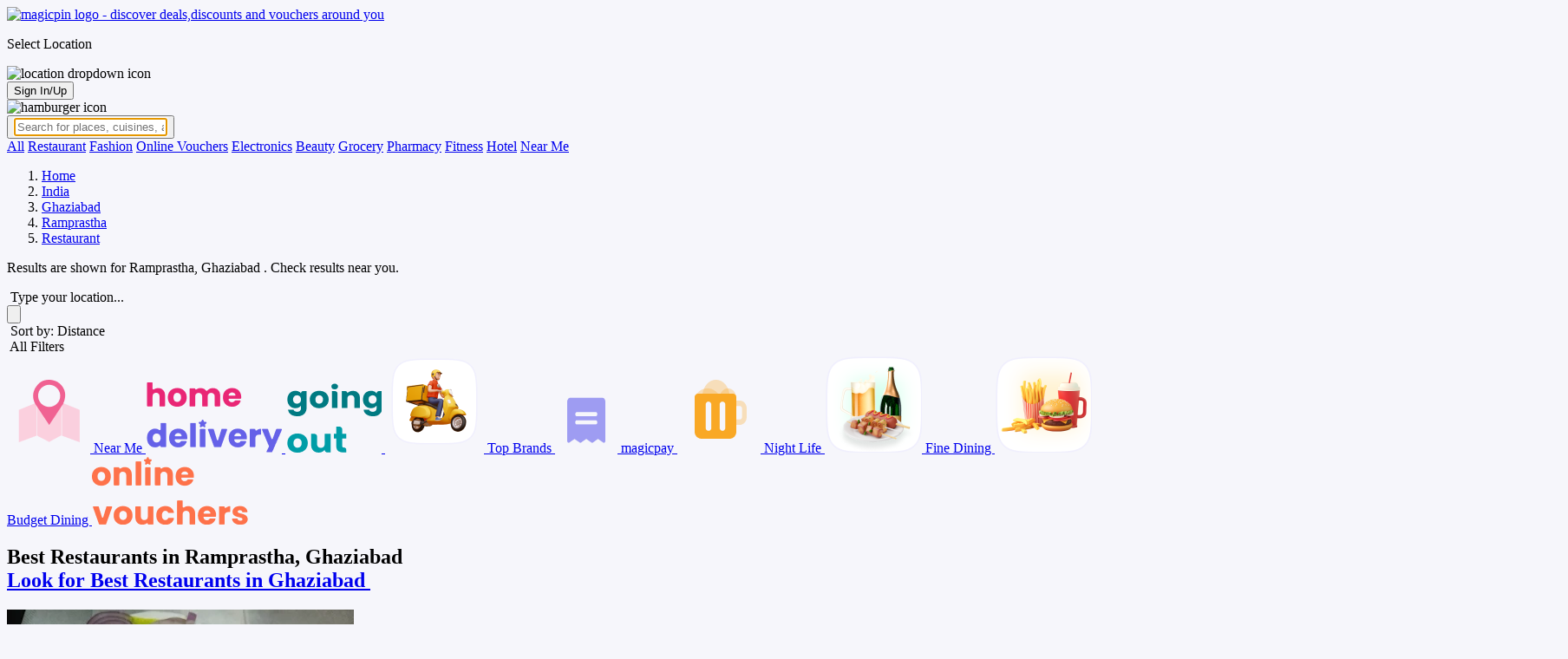

--- FILE ---
content_type: text/html; charset=utf-8
request_url: https://magicpin.in/india/Ghaziabad/Ramprastha/Restaurant/
body_size: 27773
content:



<!DOCTYPE html>
<html lang="en-in" dir="ltr">
<head>

    
    <title>Best Restaurants in Ramprastha, Ghaziabad - magicpin | January, 2026</title>


    <script>
        window.dataLayerParams = [{
            "page_type": "aroundyou",
            "affiliate": 'customer_web'
        }];
    </script>

    <link rel="shortcut icon" href="https://static.magicpin.com/samara/media/blog/13-04-2023-favicon.ico" type="image/x-icon">
    <link rel="icon" type="image/x-icon" href="https://static.magicpin.com/samara/media/blog/13-04-2023-favicon.ico" />

    <link rel="preconnect" href="https://static.magicpin.com/" crossorigin />
    <link href="https://static.magicpin.com/" rel="dns-prefetch"/>

    <link rel="preconnect" href="https://lh3.googleusercontent.com/" crossorigin />
    <link href="https://lh3.googleusercontent.com/" rel="dns-prefetch"/>

    
    
        <link rel="canonical" href="https://magicpin.in/india/Ghaziabad/Ramprastha/Restaurant/" />
        <meta property="og:url" content="https://magicpin.in/india/Ghaziabad/Ramprastha/Restaurant/" />
        <link rel="amphtml" href="https://magicpin.in/india/Ghaziabad/Ramprastha/Restaurant/?amp=1">
    
    
    <meta property="og:image" content="https://static.magicpin.com/samara/static/images/og-magicpin-icon.png">
    <meta property="og:imageWidth" content="200" />
    <meta property="og:imageHeight" content="200" />

    <meta name="title" itemprop="title" content="Best Restaurants in Ramprastha, Ghaziabad - magicpin | January, 2026"/>
    <meta name="description" itemprop="description" content="Best Restaurants in Ramprastha, Ghaziabad. Get Phone Numbers, Address, Reviews, Photos, Maps for top Fast Food Restaurants, top Chinese Restaurants, top North Indian Restaurants. Top Restaurants near me in Ramprastha, Ghaziabad on magicpin with offers, coupons &amp; discounts."/>
    <meta name="keywords" content="List of Top Restaurants in Ramprastha, Ghaziabad, Best Restaurants Near Me. Offers &amp; discounts on top Fast Food Restaurants, top Chinese Restaurants, top North Indian Restaurants in Ramprastha, Ghaziabad. Offers &amp; discounts on Top Restaurants in Ramprastha, Ghaziabad">

    <meta property="og:title" content="Best Restaurants in Ramprastha, Ghaziabad - magicpin | January, 2026">
    <meta property="og:site_name" content="magicpin">
    <meta property="og:description" content="Best Restaurants in Ramprastha, Ghaziabad. Get Phone Numbers, Address, Reviews, Photos, Maps for top Fast Food Restaurants, top Chinese Restaurants, top North Indian Restaurants. Top Restaurants near me in Ramprastha, Ghaziabad on magicpin with offers, coupons &amp; discounts.">
    <meta property="og:type" content="website">
    <meta property="fb:app_id" content="462422103909005">
    <meta property="article:author" content="https://magicpin.in" />

    <meta name="twitter:card" content="summary_large_image">
    <meta name="twitter:site" content="@mymagicpin">
    <meta name="twitter:title" content="Best Restaurants in Ramprastha, Ghaziabad - magicpin | January, 2026">
    <meta name="twitter:description" content="Best Restaurants in Ramprastha, Ghaziabad. Get Phone Numbers, Address, Reviews, Photos, Maps for top Fast Food Restaurants, top Chinese Restaurants, top North Indian Restaurants. Top Restaurants near me in Ramprastha, Ghaziabad on magicpin with offers, coupons &amp; discounts.">
    <meta name="twitter:image" content="https://static.magicpin.com/samara/static/images/og-magicpin-icon.png">

    
        
            <meta name="geo.region" content="IN-HR" />
        
        
            <meta name="geo.placename" content="Ramprastha, Ghaziabad" />
        
        <meta name="geo.position" content="28.659411;77.32018" />
        <meta name="ICBM" content="28.659411, 77.32018" />
    

    
        <script type="application/ld+json">
            {"name": "Ramprastha, Ghaziabad", "@type": "Place", "hasMap": "https://www.google.com/maps/search/?api=1&query=28.659411,77.32018", "@context": "https://schema.org/", "address": {"@type": "PostalAddress", "addressCountry": "IN", "addressLocality": "Ghaziabad", "addressRegion": "HR"}, "geo": {"latitude": "28.659411", "@type": "GeoCoordinates", "longitude": "77.32018"}}
        </script>
    

    <script defer src="https://static.magicpin.com/samara/static/js/build/Around.js.gz" ></script>

    
        <script type="application/ld+json">
            {
                "@context":"https://schema.org",
                "@type":"ItemList",
                "itemListElement":[
                
                    {
                        "@type":"ListItem",
                        "position":1,
                        "item": {
                            "@type": "FoodEstablishment",
                            "name": "Som Hotel",
                            "identifier": "https://magicpin.in/Ghaziabad/Ramprastha/Restaurant/Som-Hotel/store/170cc2c/?utm_source=aroundyou",
                            "url":"https://magicpin.in/india/Ghaziabad/Ramprastha/Restaurant/#res",
                            "servesCuisine": " Delivery Only",
                            
                            "priceRange": "₹200 for two",
                            "image": ["https://lh3.googleusercontent.com/LJIsuS_EBemybCGXrA3Eda8349z-jW8JSJrWOrGBqKGbKpaF8EUZoWgXS6EZU3b38s1W9q3Y073qddk2JE8q8U2PFa7_UYJxFvmTIcAf=w400-rw"],
                            "address": "Ramprastha, Ghaziabad",
                            "areaServed": "Ramprastha, Ghaziabad",
                            "publicAccess": "True",
                            
                                "geo": {
                                    "@type": "GeoCoordinates",
                                    "latitude": "28.6601704",
                                    "longitude": "77.3231843"
                                },
                                "hasMap": "https://www.google.com/maps/search/?api=1&query=28.6601704,77.3231843",
                            
                            
                                "makesOffer": {
                                        "type": "Offer",
                                        "name": "Avail 20% Cashback, upto ₹50"
                                },
                            
                            "currenciesAccepted": "INR"
                            ,
                            "starRating": "2.2"
                            
                        }
                    }
                    , 
                
                    {
                        "@type":"ListItem",
                        "position":2,
                        "item": {
                            "@type": "FoodEstablishment",
                            "name": "Cakes Hi Cakes",
                            "identifier": "https://magicpin.in/Ghaziabad/Ramprastha/Restaurant/Cakes-Hi-Cakes/store/36b0b6/?utm_source=aroundyou",
                            "url":"https://magicpin.in/india/Ghaziabad/Ramprastha/Restaurant/#res",
                            "servesCuisine": " Delivery and Takeaway",
                            "telephone": "", 
                            "priceRange": "₹400 for two",
                            "image": ["https://lh3.googleusercontent.com/rvMTdfGnjY9nqPjEW-WBRQa0udoU2AgugbS84LSQBCzGAWtR7rY7hWY1naH8VGsclcpW82LMHlRYDrv4sQCZkJHs49U=w400-rw"],
                            "address": "Ramprastha, Ghaziabad",
                            "areaServed": "Ramprastha, Ghaziabad",
                            "publicAccess": "True",
                            
                                "geo": {
                                    "@type": "GeoCoordinates",
                                    "latitude": "28.66054916",
                                    "longitude": "77.31717568"
                                },
                                "hasMap": "https://www.google.com/maps/search/?api=1&query=28.66054916,77.31717568",
                            
                            
                                "makesOffer": {
                                        "type": "Offer",
                                        "name": "Avail 10% Cashback, upto ₹100"
                                },
                            
                            "currenciesAccepted": "INR"
                            ,
                            "starRating": "5.0"
                            
                        }
                    }
                    , 
                
                    {
                        "@type":"ListItem",
                        "position":3,
                        "item": {
                            "@type": "FoodEstablishment",
                            "name": "Dilli92",
                            "identifier": "https://magicpin.in/New-Delhi/Vivek-Vihar/Restaurant/Dilli92/store/607ba4/?utm_source=aroundyou",
                            "url":"https://magicpin.in/india/Ghaziabad/Ramprastha/Restaurant/#res",
                            "servesCuisine": " Casual Dining",
                            "telephone": "", 
                            "priceRange": "₹500 for two",
                            "image": ["https://lh3.googleusercontent.com/ZnDv9R1wlXhf15sBHVFmVWcfnWI0sxkkDLUaBOIxCamrvVBfLtHK29NQ4Xp_FHwZApqJrU2eOdgQCpsWJEof-QdV-1cfBElS-ll9ZQ9EVA=w400-rw"],
                            "address": "Vivek Vihar, New Delhi",
                            "areaServed": "Vivek Vihar, New Delhi",
                            "publicAccess": "True",
                            
                                "geo": {
                                    "@type": "GeoCoordinates",
                                    "latitude": "28.66026172",
                                    "longitude": "77.31700536"
                                },
                                "hasMap": "https://www.google.com/maps/search/?api=1&query=28.66026172,77.31700536",
                            
                            
                                "makesOffer": {
                                        "type": "Offer",
                                        "name": "Avail 10% Cashback, upto ₹75"
                                },
                            
                            "currenciesAccepted": "INR"
                            ,
                            "starRating": "4.0"
                            
                        }
                    }
                    , 
                
                    {
                        "@type":"ListItem",
                        "position":4,
                        "item": {
                            "@type": "FoodEstablishment",
                            "name": "Shivay Food Corner",
                            "identifier": "https://magicpin.in/Ghaziabad/Ramprastha/Restaurant/Shivay-Food-Corner/store/169427b/?utm_source=aroundyou",
                            "url":"https://magicpin.in/india/Ghaziabad/Ramprastha/Restaurant/#res",
                            "servesCuisine": " Budget Eats",
                            "telephone": "", 
                            "priceRange": "₹250 for two",
                            "image": ["https://lh3.googleusercontent.com/40eE1IpC2_HX-sTVKNhmtG4be2uAc_oDFLr4RIjmttkKH2wQWGEhAuXlpsLGPVFv7OXKgQcCIFMnn7Wkcr6drLKkKA=w400-rw"],
                            "address": "Ramprastha, Ghaziabad",
                            "areaServed": "Ramprastha, Ghaziabad",
                            "publicAccess": "True",
                            
                                "geo": {
                                    "@type": "GeoCoordinates",
                                    "latitude": "28.6577878",
                                    "longitude": "77.3173115"
                                },
                                "hasMap": "https://www.google.com/maps/search/?api=1&query=28.6577878,77.3173115",
                            
                            
                                "makesOffer": {
                                        "type": "Offer",
                                        "name": "Avail 10% Cashback, upto ₹75"
                                },
                            
                            "currenciesAccepted": "INR"
                            ,
                            "starRating": "3.6"
                            
                        }
                    }
                    , 
                
                    {
                        "@type":"ListItem",
                        "position":5,
                        "item": {
                            "@type": "FoodEstablishment",
                            "name": "Momos Hub",
                            "identifier": "https://magicpin.in/Ghaziabad/Ramprastha/Restaurant/Momos-Hub/store/16aca63/?utm_source=aroundyou",
                            "url":"https://magicpin.in/india/Ghaziabad/Ramprastha/Restaurant/#res",
                            "servesCuisine": " Budget Eats",
                            "telephone": "", 
                            "priceRange": "₹200 for two",
                            "image": ["https://lh3.googleusercontent.com/EGD6C34eosVtKkElJybCOXIaOC-_iw5lYXzOmGdfMpjtaqijt1Oym_ltWjs5uyx3d8jo0ew8rg7tzFVMWszKGSbL3Ny_=w400-rw"],
                            "address": "Ramprastha, Ghaziabad",
                            "areaServed": "Ramprastha, Ghaziabad",
                            "publicAccess": "True",
                            
                                "geo": {
                                    "@type": "GeoCoordinates",
                                    "latitude": "28.6577878",
                                    "longitude": "77.3173115"
                                },
                                "hasMap": "https://www.google.com/maps/search/?api=1&query=28.6577878,77.3173115",
                            
                            
                                "makesOffer": {
                                        "type": "Offer",
                                        "name": "Avail 10% Cashback, upto ₹75"
                                },
                            
                            "currenciesAccepted": "INR"
                            ,
                            "starRating": "3.6"
                            
                        }
                    }
                    , 
                
                    {
                        "@type":"ListItem",
                        "position":6,
                        "item": {
                            "@type": "FoodEstablishment",
                            "name": "V K Pasta",
                            "identifier": "https://magicpin.in/Ghaziabad/Ramprastha/Restaurant/V-K-Pasta/store/509331/?utm_source=aroundyou",
                            "url":"https://magicpin.in/india/Ghaziabad/Ramprastha/Restaurant/#res",
                            "servesCuisine": " Delivery and Takeaway",
                            "telephone": "", 
                            "priceRange": "₹400 for two",
                            "image": ["https://lh3.googleusercontent.com/kn4czV0uGgzxw0nyft56_jJY3DbB16e7UuYnNJIiGCQEBc00H7tqXNPGRuN-NY0Drei09uVMneFCih6SNE4tLX7BwjD8nCemeyXd-vLJ=w400-rw"],
                            "address": "Ramprastha, Ghaziabad",
                            "areaServed": "Ramprastha, Ghaziabad",
                            "publicAccess": "True",
                            
                                "geo": {
                                    "@type": "GeoCoordinates",
                                    "latitude": "28.65757831",
                                    "longitude": "77.31736377"
                                },
                                "hasMap": "https://www.google.com/maps/search/?api=1&query=28.65757831,77.31736377",
                            
                            
                                "makesOffer": {
                                        "type": "Offer",
                                        "name": "Avail 10% Cashback, upto ₹75"
                                },
                            
                            "currenciesAccepted": "INR"
                            ,
                            "starRating": "3.9"
                            
                        }
                    }
                    , 
                
                    {
                        "@type":"ListItem",
                        "position":7,
                        "item": {
                            "@type": "FoodEstablishment",
                            "name": "Devik Cafe",
                            "identifier": "https://magicpin.in/Ghaziabad/Ramprastha/Restaurant/Devik-Cafe/store/1698224/?utm_source=aroundyou",
                            "url":"https://magicpin.in/india/Ghaziabad/Ramprastha/Restaurant/#res",
                            "servesCuisine": " Delivery Only",
                            "telephone": "", 
                            "priceRange": "₹400 for two",
                            "image": ["https://b.zmtcdn.com/data/dish_photos/2d1/4a5a4e60a37f5ebed0da6edda4b382d1.jpg?output-format=webp"],
                            "address": "Ramprastha, Ghaziabad",
                            "areaServed": "Ramprastha, Ghaziabad",
                            "publicAccess": "True",
                            
                                "geo": {
                                    "@type": "GeoCoordinates",
                                    "latitude": "28.65772243",
                                    "longitude": "77.31709423"
                                },
                                "hasMap": "https://www.google.com/maps/search/?api=1&query=28.65772243,77.31709423",
                            
                            
                                "makesOffer": {
                                        "type": "Offer",
                                        "name": "Avail 5% Cashback, upto ₹30"
                                },
                            
                            "currenciesAccepted": "INR"
                            ,
                            "starRating": "5.0"
                            
                        }
                    }
                    , 
                
                    {
                        "@type":"ListItem",
                        "position":8,
                        "item": {
                            "@type": "FoodEstablishment",
                            "name": "Food Peddler",
                            "identifier": "https://magicpin.in/New-Delhi/Anand-Vihar/Restaurant/Food-Peddler/store/11427c/?utm_source=aroundyou",
                            "url":"https://magicpin.in/india/Ghaziabad/Ramprastha/Restaurant/#res",
                            "servesCuisine": " Casual Dining",
                            "telephone": "", 
                            "priceRange": "₹600 for two",
                            "image": ["https://lh3.googleusercontent.com/sQnQYh5LfR-ZmJrOUDLrPMLV_p7vDMAqv9vpGTe7Hl9OD_M1pVdzgtiaPv3QfCdv1P0BJqq7TPIYJSL23BQneseB-N4=w400-rw"],
                            "address": "Anand Vihar, New Delhi",
                            "areaServed": "Anand Vihar, New Delhi",
                            "publicAccess": "True",
                            
                                "geo": {
                                    "@type": "GeoCoordinates",
                                    "latitude": "28.65769864",
                                    "longitude": "77.31707577"
                                },
                                "hasMap": "https://www.google.com/maps/search/?api=1&query=28.65769864,77.31707577",
                            
                            
                                "makesOffer": {
                                        "type": "Offer",
                                        "name": "Avail 10% Cashback, upto ₹50"
                                },
                            
                            "currenciesAccepted": "INR"
                            ,
                            "starRating": "4.5"
                            
                        }
                    }
                    , 
                
                    {
                        "@type":"ListItem",
                        "position":9,
                        "item": {
                            "@type": "FoodEstablishment",
                            "name": "Penguin Bakers &amp; Shakers",
                            "identifier": "https://magicpin.in/Ghaziabad/Ramprastha/Restaurant/Penguin-Bakers-and-Shakers/store/5b3341/?utm_source=aroundyou",
                            "url":"https://magicpin.in/india/Ghaziabad/Ramprastha/Restaurant/#res",
                            "servesCuisine": " Delivery and Takeaway",
                            
                            "priceRange": "₹300 for two",
                            "image": ["https://lh3.googleusercontent.com/wcLR8EAdXLcpeCK2U3QxNFwYYsXFPndMP8fVX7MMC4BmW_oADzGwnXj5mae1rQd6p3FiqKNoh2YEHiZFt2Z3aYjKHlf4=w400-rw"],
                            "address": "Ramprastha, Ghaziabad",
                            "areaServed": "Ramprastha, Ghaziabad",
                            "publicAccess": "True",
                            
                                "geo": {
                                    "@type": "GeoCoordinates",
                                    "latitude": "28.66006461",
                                    "longitude": "77.32381884"
                                },
                                "hasMap": "https://www.google.com/maps/search/?api=1&query=28.66006461,77.32381884",
                            
                            
                                "makesOffer": {
                                        "type": "Offer",
                                        "name": "Avail 10% Cashback, upto ₹50"
                                },
                            
                            "currenciesAccepted": "INR"
                            ,
                            "starRating": "5.0"
                            
                        }
                    }
                    , 
                
                    {
                        "@type":"ListItem",
                        "position":10,
                        "item": {
                            "@type": "FoodEstablishment",
                            "name": "TGS Foods",
                            "identifier": "https://magicpin.in/Ghaziabad/Surya-Nagar/Restaurant/Tgs-Foods/store/1722701/?utm_source=aroundyou",
                            "url":"https://magicpin.in/india/Ghaziabad/Ramprastha/Restaurant/#res",
                            "servesCuisine": " Budget Eats",
                            
                            "priceRange": "₹100 for two",
                            "image": ["https://lh3.googleusercontent.com/xtAu9ZLlO0CX9t2cqhO_calJ85YrQBLL_ncBzkIgzH_tQx5ju1db6__0z4ExDgqm27CEtN2W-oMW_PARAR13a8ZLpaN_FJ1OtRT2KR6fEg=w400-rw"],
                            "address": "Surya Nagar, Ghaziabad",
                            "areaServed": "Surya Nagar, Ghaziabad",
                            "publicAccess": "True",
                            
                                "geo": {
                                    "@type": "GeoCoordinates",
                                    "latitude": "28.66022438",
                                    "longitude": "77.3237799"
                                },
                                "hasMap": "https://www.google.com/maps/search/?api=1&query=28.66022438,77.3237799",
                            
                            
                                "makesOffer": {
                                        "type": "Offer",
                                        "name": "Avail 25% Cashback, upto ₹50"
                                },
                            
                            "currenciesAccepted": "INR"
                            ,
                            "starRating": "3.4"
                            
                        }
                    }
                    , 
                
                    {
                        "@type":"ListItem",
                        "position":11,
                        "item": {
                            "@type": "FoodEstablishment",
                            "name": "Masala Junction",
                            "identifier": "https://magicpin.in/Ghaziabad/Ramprastha/Restaurant/Masala-Junction/store/385034/?utm_source=aroundyou",
                            "url":"https://magicpin.in/india/Ghaziabad/Ramprastha/Restaurant/#res",
                            "servesCuisine": " Delivery and Takeaway",
                            "telephone": "", 
                            "priceRange": "₹300 for two",
                            "image": ["https://lh3.googleusercontent.com/h5Ir1BfgQBS-9TRTpKezAL_tjX4M3bb5PD0fcb-sHzaFpRmeaQD8NkuAOEDCPi7BHEYf-DDmCF4lAJ9nd3Mte1aQ4wpZOCN37TMcuhbk=w400-rw"],
                            "address": "Ramprastha, Ghaziabad",
                            "areaServed": "Ramprastha, Ghaziabad",
                            "publicAccess": "True",
                            
                                "geo": {
                                    "@type": "GeoCoordinates",
                                    "latitude": "28.66009933",
                                    "longitude": "77.32383493"
                                },
                                "hasMap": "https://www.google.com/maps/search/?api=1&query=28.66009933,77.32383493",
                            
                            
                                "makesOffer": {
                                        "type": "Offer",
                                        "name": "Avail 10% Cashback, upto ₹75"
                                },
                            
                            "currenciesAccepted": "INR"
                            ,
                            "starRating": "4.8"
                            
                        }
                    }
                    , 
                
                    {
                        "@type":"ListItem",
                        "position":12,
                        "item": {
                            "@type": "FoodEstablishment",
                            "name": "Cafe Wink",
                            "identifier": "https://magicpin.in/New-Delhi/Anand-Vihar/Restaurant/Cafe-Wink/store/3184/?utm_source=aroundyou",
                            "url":"https://magicpin.in/india/Ghaziabad/Ramprastha/Restaurant/#res",
                            "servesCuisine": " Fine Dining",
                            "telephone": "+918130470123", 
                            "priceRange": "₹1000 for two",
                            "image": ["https://lh3.googleusercontent.com/P6uztVzD68izyU1Frkd4D9mayQ1fHo3iLlwftbO6rc7ZjHvzT_X2Idw81cK6u2uXBLtUZaDIAjkRx_ur6Pg8flP9gZ4=w400-rw"],
                            "address": "Anand Vihar, New Delhi",
                            "areaServed": "Anand Vihar, New Delhi",
                            "publicAccess": "True",
                            
                                "geo": {
                                    "@type": "GeoCoordinates",
                                    "latitude": "28.65726086",
                                    "longitude": "77.31726989"
                                },
                                "hasMap": "https://www.google.com/maps/search/?api=1&query=28.65726086,77.31726989",
                            
                            
                                "makesOffer": {
                                        "type": "Offer",
                                        "name": "Avail 10% Cashback, upto ₹125"
                                },
                            
                            "currenciesAccepted": "INR"
                            ,
                            "starRating": "4.1"
                            
                        }
                    }
                    , 
                
                    {
                        "@type":"ListItem",
                        "position":13,
                        "item": {
                            "@type": "FoodEstablishment",
                            "name": "Hippie Bus",
                            "identifier": "https://magicpin.in/New-Delhi/Anand-Vihar/Restaurant/Hippie-Bus/store/7c747/?utm_source=aroundyou",
                            "url":"https://magicpin.in/india/Ghaziabad/Ramprastha/Restaurant/#res",
                            "servesCuisine": " Fine Dining",
                            "telephone": "", 
                            "priceRange": "₹1000 for two",
                            "image": ["https://lh3.googleusercontent.com/HyRWuYS-bUaWy2eCK0VNyt9ah1VdLdpGiC5R55PTJeUB_Indkie5XKXMqMtD9FqlW3tQzfkVSjvquGzmH2g0i04M8zU=w400-rw"],
                            "address": "Anand Vihar, New Delhi",
                            "areaServed": "Anand Vihar, New Delhi",
                            "publicAccess": "True",
                            
                                "geo": {
                                    "@type": "GeoCoordinates",
                                    "latitude": "28.6573403",
                                    "longitude": "77.31715992"
                                },
                                "hasMap": "https://www.google.com/maps/search/?api=1&query=28.6573403,77.31715992",
                            
                            
                                "makesOffer": {
                                        "type": "Offer",
                                        "name": "Avail 10% Cashback, upto ₹125"
                                },
                            
                            "currenciesAccepted": "INR"
                            
                        }
                    }
                    , 
                
                    {
                        "@type":"ListItem",
                        "position":14,
                        "item": {
                            "@type": "FoodEstablishment",
                            "name": "THE TGS FOODS",
                            "identifier": "https://magicpin.in/Ghaziabad/Ramprastha/Restaurant/The-Tgs-Foods/store/178c4aa/?utm_source=aroundyou",
                            "url":"https://magicpin.in/india/Ghaziabad/Ramprastha/Restaurant/#res",
                            "servesCuisine": " Delivery Only",
                            "telephone": "", 
                            "priceRange": "₹100 for two",
                            "image": ["https://lh3.googleusercontent.com/RsndcO4ITbNfvUjdjOrv4ZCGBTGQpuTsI0Q4VXkXcyQQLW7obktg8aGACjqyn8IJ6yFgg9Y6YE4T1KR3gcKZDo3QAQFR9HS01HPsiOE=w400-rw"],
                            "address": "Ramprastha, Ghaziabad",
                            "areaServed": "Ramprastha, Ghaziabad",
                            "publicAccess": "True",
                            
                                "geo": {
                                    "@type": "GeoCoordinates",
                                    "latitude": "28.66013253241616",
                                    "longitude": "77.32396371332686"
                                },
                                "hasMap": "https://www.google.com/maps/search/?api=1&query=28.66013253241616,77.32396371332686",
                            
                            
                                "makesOffer": {
                                        "type": "Offer",
                                        "name": "Avail 10% Cashback, upto ₹50"
                                },
                            
                            "currenciesAccepted": "INR"
                            ,
                            "starRating": "2.8"
                            
                        }
                    }
                    
                
                ]
            }
        </script>
     


    <meta name="fragment" content="!">
    <meta name="viewport" content="width=device-width, initial-scale=1.0, maximum-scale=1.0, minimum-scale=1.0, user-scalable=no, viewport-fit=cover" />
    <meta name="apple-mobile-web-app-capable" content="yes" />
    <meta name="theme-color" content="#338aed" />
    <meta name="google-site-verification" content="cZQ0ec_BK_klv5OO6jSpvj4UpCD9zAasW8U8iZeYxVg" />
    <meta name="p:domain_verify" content="7b683b2c7a1a4bde9bd8c5a2575e1583"/>
    <meta name="robots" content="noodp, noydir" />   
    <meta http-equiv="Content-Security-Policy" content="upgrade-insecure-requests">
    <meta name="robots" content="max-image-preview:large">
    
    <!--[if lt IE 9]>
        <script src="//html5shim.googlecode.com/svn/trunk/html5.js"></script>
    <![endif]-->
    
    <script type="text/javascript">
        function imgLoaded(img){
            var imgWrapper = img.parentNode;
            imgWrapper.className += imgWrapper.className ? ' loaded' : 'loaded';
        };
    </script>

    
    <link rel="preload" href="https://static.magicpin.com/samara/static/build/around.62e2c2cb.css" as="style">
	<link rel="stylesheet" href="https://static.magicpin.com/samara/static/build/around.62e2c2cb.css">
     <style>
        body {
            background: #F6F6FB;
        }
    </style>


    <script>
        var hostName = document.location.hostname;
        (function(i,s,o,g,r,a,m){i['GoogleAnalyticsObject']=r;i[r]=i[r]||function(){
        (i[r].q=i[r].q||[]).push(arguments)},i[r].l=1*new Date();a=s.createElement(o),
        m=s.getElementsByTagName(o)[0];a.async=1;a.src=g;m.parentNode.insertBefore(a,m)
        })(window,document,'script','https://www.google-analytics.com/analytics.js','ga');

        let trackingIDmagicpin = "UA-66063161-1";
        let trackingIDOrderHere = "UA-66063161-4";
        let trackingID = hostName.search("orderhere.io") === -1 ? trackingIDmagicpin : trackingIDOrderHere; 
        ga('create', trackingID, 'auto');
        ga('set', 'contentGroup1', 'aroundyou'); 
        ga('set', 'contentGroup2', 'customer_web'); 
        ga('send', 'pageview');
    </script>
    
    

    <noscript>
        <style>
            .magicpin-loader { display: none; }
        </style>
    </noscript>
 
    <script type="text/javascript">
        var link  = document.createElement('link');
        link.id = 'manifest';
        link.rel  = 'manifest';
        var hostName = document.location.hostname
        if (hostName.search("orderhere.io") !== -1 ) {
            link.href = 'https://static.magicpin.com/samara/static/js/orderhere/manifest.json';
        }else{
            link.href = 'https://static.magicpin.com/samara/static/js/base/manifest.json';
        }
        document.getElementsByTagName('head')[0].appendChild(link);
    </script>

    
    <!-- Google tag (gtag.js) -->
    <script async src="https://www.googletagmanager.com/gtag/js?id=G-5WL04EQ1ST"></script>
    <script>
        window.dataLayer = window.dataLayer || [];
        function gtag(){dataLayer.push(arguments);}
        gtag('js', new Date());

        gtag('config', 'G-5WL04EQ1ST', {
            'page_type': 'aroundyou',
            'client': 'customer_web',
        });
    </script>

    

    
</head>

<body >
    <div id="new-user-reward-popup-react"></div>
    <section class="persisted-cart-holder show-mb">
        <div id="persisted-cart-react"></div>
    </section>
    <div class="custom-banner-container">
        <section id="custom-banner-react"></section>
    </div>
    <div id="exit-subscribe-popup-react"></div>
    
        <div id="alert-bar-banner-react" class="alert-bar-banner-holder"></div>
    
    
    
        <div class="header-placeholder"></div>
        <header class="site-header">
            <div class="container">
                <div class="mobile-loader-overlay"> 
                    <div class="mobile-loader-holder">
                        <div class="mobile-loader"></div>
                    </div>
                </div>
                <section class="header">
                    <div class="logo-location-holder">
                        
                            <a data-type="header-logo" href="/"><img class="logo" width="62" height="16" src="https://static.magicpin.com/samara/static/images/logo-v1.svg" alt="magicpin logo - discover deals,discounts and vouchers around you"></a>
                        
                        <div id="location-header-react" class="location-header-react">
                            <section class="location-holder show-mb">
                                <p class="location"> Select Location </p>
                                <img height="16" width="16" src="https://static.magicpin.com/samara/static/images/dropdown.svg" alt="location dropdown icon" class="dropdown-image">
                            </section>
                        </div>
                    </div>
                    <section class="header-search hide-mb" id="header-search-react"></section>
                    <div class="action-cta-holder">
                        <div class="user-holder" id="react-login-popover">
                            <button class="user">
                                Sign In/Up
                            </button>
                        </div>
                        <div id="user-active-vouchers-react" class="redeem-voucher-cta-holder"></div>
                        <div class="hamburger-holder" id="react-menu-popover"><img height="24" width="24" src="https://static.magicpin.com/samara/static/images/common/hamburger-gray.svg" alt="hamburger icon" class="hamburger"/></div>
                    </div>
                    <button class="search show-mb" id="universal-search-react">
                        <span class='universalSearchWrapper'>
                            <input type="text" 
                                autoFocus={false} 
                                placeholder="Search for places, cuisines, and more..."
                                class="homePageUniversalSearch" 
                            />
                        </span>
                    </button>
                </section>
            </div>
        </header>
    
    

    
        <div id="filter-render-portal"></div>
        <div id="sort-render-portal"></div>
        <nav class="around-navigation">
            
                <a href="https://magicpin.in/india/Ghaziabad/Ramprastha/All/" class="around-category">All</a>
                <a href="https://magicpin.in/india/Ghaziabad/Ramprastha/Restaurant/" class="around-category active">Restaurant</a>
                <a href="https://magicpin.in/india/Ghaziabad/Ramprastha/Fashion/" class="around-category">Fashion</a>
                <a href="https://magicpin.in/india/Ghaziabad/Ramprastha/Online-Vouchers/" class="around-category">Online Vouchers</a>
                <a href="https://magicpin.in/india/Ghaziabad/Ramprastha/Electronics/" class="around-category">Electronics</a>
                <a href="https://magicpin.in/india/Ghaziabad/Ramprastha/Beauty/" class="around-category">Beauty</a>
                <a href="https://magicpin.in/india/Ghaziabad/Ramprastha/Grocery/" class="around-category">Grocery</a>
                <a href="https://magicpin.in/india/Ghaziabad/Ramprastha/Pharmacy/" class="around-category">Pharmacy</a>
                <a href="https://magicpin.in/india/Ghaziabad/Ramprastha/Fitness/" class="around-category">Fitness</a>
                <a href="https://magicpin.in/india/Ghaziabad/Ramprastha/Hotel/" class="around-category">Hotel</a>
                <a href="https://magicpin.in/india/Ghaziabad/Ramprastha/Near-Me/" class="around-category">Near Me</a>
                <!-- <a href="https://magicpin.in/india/Ghaziabad/Ramprastha/Food-Delivery/" class="around-category">Food Delivery</a> -->
                <!-- <a href="https://magicpin.in/india/Ghaziabad/Ramprastha/Fine-Dining/" class="around-category">Fine Dining</a> -->
            
        </nav>
        <div class="result-container breadcrumb">
            <div class="breadcrumbs-holder">
                <ol class="breadcrumbs merchant-brick" itemscope itemtype="https://schema.org/BreadcrumbList">
                    <li itemprop="itemListElement" itemscope itemtype="https://schema.org/ListItem">
                        <span itemprop="name">
                        <a data-type="merchant-breadcrumb" itemprop="item" href="https://magicpin.in/" onclick="sendEvent('web_aroundyou', 'click', 'breadcrumb_home');">Home</a>
                        </span>
                        <meta itemprop="position" content="1"/>
                    </li>
                    <li itemprop="itemListElement" itemscope itemtype="https://schema.org/ListItem">
                        <span itemprop="name">
                        <a data-type="merchant-breadcrumb" itemprop="item" href="https://magicpin.in/india/All/All/All/" onclick="sendEvent('web_aroundyou', 'click', 'breadcrumb_india');">India</a>
                        </span>
                        <meta itemprop="position" content="2" />
                    </li>
                    <li itemprop="itemListElement" itemscope itemtype="https://schema.org/ListItem">
                        <span itemprop="name">
                        <a data-type="merchant-breadcrumb" itemprop="item" href="https://magicpin.in/india/Ghaziabad/All/All/" onclick="sendEvent('web_aroundyou', 'click', 'breadcrumb_city');">Ghaziabad</a>
                        </span>
                        <meta itemprop="position" content="3" />
                    </li>
                    <li itemprop="itemListElement" itemscope itemtype="https://schema.org/ListItem">
                        <span itemprop="name">
                        <a data-type="merchant-breadcrumb" itemprop="item" href="https://magicpin.in/india/Ghaziabad/Ramprastha/All/" onclick="sendEvent('web_aroundyou', 'click', 'breadcrumb_locality');">Ramprastha</a>
                        </span>
                        <meta itemprop="position" content="4" />
                    </li>
                    <li itemprop="itemListElement" itemscope itemtype="https://schema.org/ListItem">
                        <span itemprop="name">
                        <a data-type="merchant-breadcrumb" itemprop="item" href="https://magicpin.in/india/Ghaziabad/Ramprastha/Restaurant/" onclick="sendEvent('web_aroundyou', 'click', 'breadcrumb_category');">Restaurant</a>
                        </span>
                        <meta itemprop="position" content="5" />
                    </li>
                </ol>
            </div>
        </div>
        <div id="location-widget-react">
            <div class="change-location">
                <p class="heading">
                    Results are shown for 
                    <span class="locality" >
                        
                            Ramprastha, Ghaziabad
                        
                    </span>. Check results near you.
                </p>
                <div class="input-field">
                    <div class="dummy-input">
                        <img class="search-logo" src="https://static.magicpin.com/samara/static/images/search-icon-large.svg" alt="" />
                        <span>
                            Type your location...
                        </span>
                    </div>
                    <div class="auto-detect-holder">
                        <div>
                            <button class="auto-detect">
                                <img src="https://static.magicpin.com/samara/static/images/detect-logo-purple-new.svg" alt="" class="detect-logo" />
                            </button>
                        </div>
                    </div>
                </div>
            </div>
        </div>
        
        <div id="react-around-search-results" class="content-holder">
            <main class="result-container">
                
                    <div class="quick-filters">
                        <div class="quick-filters-sub-container">
                            
                                <span onclick="toggleMainThreadSortDialog()" href="https://magicpin.in/india/Ghaziabad/Ramprastha/Restaurant/?open_sort_dialog=1" class="q-filter sort">
                                    <img width="18" height="18" src="https://static.magicpin.com/samara/static/images/ArrowsDownUp.svg" alt="" class="filter-logo" style="filter: brightness(0) saturate(100%) invert(36%) sepia(0%) saturate(3058%) hue-rotate(313deg) brightness(99%) contrast(95%);" ></img>
                                    Sort by: Distance
                                </span>
                            
                            
                                <div class="m-filter all-filters">
                                    <img src="https://static.magicpin.com/samara/static/images/main-filter-control.svg"  alt="" class="filter-logo" />
                                    All Filters
                                    <img src="https://static.magicpin.com/samara/static/images/down-arrow.svg"  alt="" class="dropdown-logo" />
                                </div>
                            
                            
                                
                                    
                                        
                                            <a href="https://magicpin.in/india/Ghaziabad/Ramprastha/Restaurant/?filter=near_me" class="q-filter">
                                                
                                                    <img src="https://lh3.googleusercontent.com/1RYcflewO5xUnt3aaXwjIIhYHm5DrGjmqHFCMC82sriV5sMEypSQLKvszv94SxnlyB4J6gqx9jO0uKCGwQy0rmnJCc_mQzGQLk24kK57" class="filter-logo" alt="" />
                                                
                                                
                                                    Near Me
                                                
                                            </a>
                                        
                                    
                                
                                    
                                        
                                            <a href="https://magicpin.in/india/Ghaziabad/Ramprastha/Restaurant/?filter=order_online" class="q-filter">
                                                
                                                    <img src="https://lh3.googleusercontent.com/szw-QfRMLbbZ60xHb4DPT5LSY6A4YHd0R6JHAPeEK3TsgI5_xwoKER7UiPp_BtGCZr12ZdwL7lacSbYM--ohaaNSPr4o4UMEEUfvHuL4" class="filter-logo" alt="" />
                                                
                                                
                                            </a>
                                        
                                    
                                
                                    
                                        
                                            <a href="https://magicpin.in/india/Ghaziabad/Ramprastha/Restaurant/?filter=store_visit" class="q-filter">
                                                
                                                    <img src="https://lh3.googleusercontent.com/NxFN-ltvktAy91_fMUeN0ESxKXqG65Du9d4mL0ZM6TyYZx3JPrEjuDfB615veXa_qrd03eYlrApbxIWcwVqmFOwQKqbfOxoL_Ja_h2KWsQ" class="filter-logo" alt="" />
                                                
                                                
                                            </a>
                                        
                                    
                                
                                    
                                        
                                            <a href="https://magicpin.in/india/Ghaziabad/Ramprastha/Restaurant/?filter=brands" class="q-filter">
                                                
                                                    <img src="https://lh3.googleusercontent.com/0HYGS0szXfIr2G41znbe-tc_5VJDj6OxoGgyt9cMJhmCAMF8I201C5KJcliUuSs6M6KsCRXlPpE1zeDy1EsnmhZQHemX3PryL2KP-kSp" class="filter-logo" alt="" />
                                                
                                                
                                                    Top Brands
                                                
                                            </a>
                                        
                                    
                                
                                    
                                        
                                            <a href="https://magicpin.in/india/Ghaziabad/Ramprastha/Restaurant/?filter=magicpay:true" class="q-filter">
                                                
                                                    <img src="https://lh3.googleusercontent.com/WKJvIHU-BLsRyFrZnBAd5OcNhm5JuaqXqcx2uXf1jh7dDiI_258iznNTJqlvPsYmAqMFCX_dsubuyHed5EohnHW2zq-y8yi6DGUAvtjLMw" class="filter-logo" alt="" />
                                                
                                                
                                                    magicpay
                                                
                                            </a>
                                        
                                    
                                
                                    
                                        
                                            <a href="https://magicpin.in/india/Ghaziabad/Ramprastha/Restaurant/?filter=category_l2:Nightlife" class="q-filter">
                                                
                                                    <img src="https://lh3.googleusercontent.com/5MUGP2CLTNt_rFklCeth_AXtax_CKIVS_WUmUvQCit_FbZSxiAt9k8WU7WTFw5DWyUH_2rd2SrpNLm7-2aH1fEdapdGDVlvDv_oW8mhhKA" class="filter-logo" alt="" />
                                                
                                                
                                                    Night Life
                                                
                                            </a>
                                        
                                    
                                
                                    
                                        
                                            <a href="https://magicpin.in/india/Ghaziabad/Ramprastha/Restaurant/?filter=fine_dine" class="q-filter">
                                                
                                                    <img src="https://lh3.googleusercontent.com/3VHmYgXpe2PMRyxcemqUGdxzKE8lGoIixIwIb741q9Dtz76pkQLh5l2EiOyvtEwCjncUE-FMxNg1RdWCGnw9L5W4R_JIYkXeEUkJCjSc" class="filter-logo" alt="" />
                                                
                                                
                                                    Fine Dining
                                                
                                            </a>
                                        
                                    
                                
                                    
                                        
                                            <a href="https://magicpin.in/india/Ghaziabad/Ramprastha/Restaurant/?filter=budget_dine" class="q-filter">
                                                
                                                    <img src="https://lh3.googleusercontent.com/6SKfO1h2BHk1s7EUgCHKxsd4XCIKLVtoVEX80A-cQRhTpmUL5bGrF8c2hQnHc7c5kVQZdRlJ53GD4NJgNgSsIcnGJ3Ts9NCAFPZI3Hs" class="filter-logo" alt="" />
                                                
                                                
                                                    Budget Dining
                                                
                                            </a>
                                        
                                    
                                
                                    
                                        
                                            <a href="https://magicpin.in/india/Ghaziabad/Ramprastha/Restaurant/?filter=category_id:6" class="q-filter disable">
                                                
                                                    <img src="https://lh3.googleusercontent.com/M2byzUpWQXdc8GLKaziVqKeZ1BortmxUalM-_fFFvbph_xg-3awfZohcRbhn2uRnnjeaTvUuel1OlG-w0SXGjEvz0zUTFVCaoqedSIL0" class="filter-logo" alt="" />
                                                
                                                
                                            </a>
                                        
                                    
                                
                            
                        </div>
                    </div>
                
                
                    <section class="store-results">
                        <h1 class="store-heading">
                            Best Restaurants in Ramprastha, Ghaziabad
                            
                                <br/>
                                <a href="https://magicpin.in/india/Ghaziabad/All/Restaurant/" class="sub-heading">
                                    Look for Best Restaurants in Ghaziabad <img src="https://static.magicpin.com/samara/static/images/arrow-right.svg" alt="" class="link-icon" />
                                </a>
                            
                        </h1>
                        <div class="store-result-container">
                            
                                <article data-store-index="1" onclick="window.location.assign('https://magicpin.in/Ghaziabad/Ramprastha/Restaurant/Som-Hotel/store/170cc2c/?utm_source=aroundyou')" class="store">
                                    <div class="top-section">
                                        <div class="cover-image-holder">
                                            <a class="photo-link" href="https://magicpin.in/Ghaziabad/Ramprastha/Restaurant/Som-Hotel/store/170cc2c/?utm_source=aroundyou">
                                                <img  src="https://lh3.googleusercontent.com/LJIsuS_EBemybCGXrA3Eda8349z-jW8JSJrWOrGBqKGbKpaF8EUZoWgXS6EZU3b38s1W9q3Y073qddk2JE8q8U2PFa7_UYJxFvmTIcAf=w400-rw" alt="Som Hotel" class="cover-image">
                                            </a>
                                            
                                        </div>
                                        <section class="store-info">
                                            <header class="store-header">
                                                <div class="basic-info">
                                                    <div class="left-section">
                                                        <h2 title="Som Hotel" class="merchant-name">
                                                            <span>
                                                                
                                                                    <a href="https://magicpin.in/Ghaziabad/Ramprastha/Restaurant/Som-Hotel/store/170cc2c/?utm_source=aroundyou">Som Hotel</a>
                                                                
                                                            </span>
                                                        </h2>

                                                        
                                                            <p class="merchant-subcategory">
                                                                <a class="grey-text" target="_blank" href="#">Delivery Only</a>, ₹200 for two
                                                            </p>
                                                        

                                                        <div class="merchant-location">
                                                            <span>
                                                                <a class="grey-text" target="_blank" href="https://magicpin.in/india/Ghaziabad/Ramprastha/">
                                                                    Ramprastha, Ghaziabad
                                                                </a>
                                                            </span>
                                                        </div>
                                                    </div>

                                                    <div class="right-section">
                                                        
                                                            <div class="merchant-rating-holder">
                                                                <span style="background-color: #ff882e" class="merchant-rating">
                                                                    <img src="https://static.magicpin.com/samara/static/images/merchant/star-white.svg" alt="" class="rating-star" />
                                                                    2.2
                                                                </span>
                                                            </div>
                                                        

                                                        
                                                    </div>                                                    
                                                </div>
                                            </header>
                                            
                                            <div class="available-services">
                                                <div class="tags">
                                                    
                                                        <div class="tag">
                                                            <p class="tag-title">
                                                                
                                                                    Cuisines:
                                                                
                                                            </p>
                                                            <p class="tag-content">
                                                                
                                                                    <a href="https://magicpin.in/india/Ghaziabad/Ramprastha/Restaurant/North-Indian/" class="hyper-link">
                                                                        North Indian
                                                                        <img src="https://static.magicpin.com/samara/static/images/link-icon.svg" alt="" class="hyper-link-icon" />
                                                                    </a>
                                                                
                                                            </p>
                                                        </div>
                                                    
                                                    
                                                        <div class="tag">
                                                            <p class="tag-title">
                                                                Highlights:
                                                            </p>
                                                            <p class="tag-content">
                                                                
                                                                    <a href="https://magicpin.in/india/Ghaziabad/Ramprastha/Restaurant/?feat=VEG_ONLY" class="hyper-link">
                                                                        Veg Only
                                                                        <img src="https://static.magicpin.com/samara/static/images/link-icon.svg" alt="" class="hyper-link-icon" />
                                                                    </a>
                                                                
                                                                    <a href="https://magicpin.in/india/Ghaziabad/Ramprastha/Restaurant/?feat=IPSL" class="hyper-link">
                                                                        Ipsl
                                                                        <img src="https://static.magicpin.com/samara/static/images/link-icon.svg" alt="" class="hyper-link-icon" />
                                                                    </a>
                                                                
                                                                    <a href="https://magicpin.in/india/Ghaziabad/Ramprastha/Restaurant/?feat=ONDCAL" class="hyper-link">
                                                                        Ondcal
                                                                        <img src="https://static.magicpin.com/samara/static/images/link-icon.svg" alt="" class="hyper-link-icon" />
                                                                    </a>
                                                                
                                                                    <a href="https://magicpin.in/india/Ghaziabad/Ramprastha/Restaurant/?feat=ONDCL_SKU" class="hyper-link">
                                                                        Ondcl Sku
                                                                        <img src="https://static.magicpin.com/samara/static/images/link-icon.svg" alt="" class="hyper-link-icon" />
                                                                    </a>
                                                                
                                                                    <a href="https://magicpin.in/india/Ghaziabad/Ramprastha/Restaurant/?feat=SKA" class="hyper-link">
                                                                        Ska
                                                                        <img src="https://static.magicpin.com/samara/static/images/link-icon.svg" alt="" class="hyper-link-icon" />
                                                                    </a>
                                                                
                                                                    <a href="https://magicpin.in/india/Ghaziabad/Ramprastha/Restaurant/?feat=VBT" class="hyper-link">
                                                                        Vbt
                                                                        <img src="https://static.magicpin.com/samara/static/images/link-icon.svg" alt="" class="hyper-link-icon" />
                                                                    </a>
                                                                
                                                                    <a href="https://magicpin.in/india/Ghaziabad/Ramprastha/Restaurant/?feat=TNEW" class="hyper-link">
                                                                        Tnew
                                                                        <img src="https://static.magicpin.com/samara/static/images/link-icon.svg" alt="" class="hyper-link-icon" />
                                                                    </a>
                                                                
                                                            </p>
                                                        </div>
                                                    
                                                    <!--  -->
                                                </div>
                                            </div>
                                        </section>
                                    </div>
                                </article>
                            
                                <article data-store-index="2" onclick="window.location.assign('https://magicpin.in/Ghaziabad/Ramprastha/Restaurant/Cakes-Hi-Cakes/store/36b0b6/?utm_source=aroundyou')" class="store">
                                    <div class="top-section">
                                        <div class="cover-image-holder">
                                            <a class="photo-link" href="https://magicpin.in/Ghaziabad/Ramprastha/Restaurant/Cakes-Hi-Cakes/store/36b0b6/?utm_source=aroundyou">
                                                <img  loading="lazy"  src="https://lh3.googleusercontent.com/rvMTdfGnjY9nqPjEW-WBRQa0udoU2AgugbS84LSQBCzGAWtR7rY7hWY1naH8VGsclcpW82LMHlRYDrv4sQCZkJHs49U=w400-rw" alt="Cakes Hi Cakes" class="cover-image">
                                            </a>
                                            
                                        </div>
                                        <section class="store-info">
                                            <header class="store-header">
                                                <div class="basic-info">
                                                    <div class="left-section">
                                                        <h2 title="Cakes Hi Cakes" class="merchant-name">
                                                            <span>
                                                                
                                                                    <a href="https://magicpin.in/Ghaziabad/Ramprastha/Restaurant/Cakes-Hi-Cakes/store/36b0b6/?utm_source=aroundyou">Cakes Hi Cakes</a>
                                                                
                                                            </span>
                                                        </h2>

                                                        
                                                            <p class="merchant-subcategory">
                                                                <a class="grey-text" target="_blank" href="#">Delivery and Takeaway</a>, ₹400 for two
                                                            </p>
                                                        

                                                        <div class="merchant-location">
                                                            <span>
                                                                <a class="grey-text" target="_blank" href="https://magicpin.in/india/Ghaziabad/Ramprastha/">
                                                                    Ramprastha, Ghaziabad
                                                                </a>
                                                            </span>
                                                        </div>
                                                    </div>

                                                    <div class="right-section">
                                                        
                                                            <div class="merchant-rating-holder">
                                                                <span style="background-color: #008a3b" class="merchant-rating">
                                                                    <img src="https://static.magicpin.com/samara/static/images/merchant/star-white.svg" alt="" class="rating-star" />
                                                                    5.0
                                                                </span>
                                                            </div>
                                                        

                                                        
                                                            <button onclick="event.stopPropagation(); openCallDialog(`+918512852827`.split('|'), `Cakes Hi Cakes`, '7508665')" class="call-cta-small">
                                                                <img src="https://static.magicpin.com/samara/static/images/merchant/phone-call-icon-white.svg" alt="" class="call-icon" /> Call
                                                            </button>
                                                        
                                                    </div>                                                    
                                                </div>
                                            </header>
                                            
                                            <div class="available-services">
                                                <div class="tags">
                                                    
                                                        <div class="tag">
                                                            <p class="tag-title">
                                                                
                                                                    Cuisines:
                                                                
                                                            </p>
                                                            <p class="tag-content">
                                                                
                                                                    <a href="https://magicpin.in/india/Ghaziabad/Ramprastha/Restaurant/Bakery/" class="hyper-link">
                                                                        Bakery
                                                                        <img src="https://static.magicpin.com/samara/static/images/link-icon.svg" alt="" class="hyper-link-icon" />
                                                                    </a>
                                                                
                                                                    <a href="https://magicpin.in/india/Ghaziabad/Ramprastha/Restaurant/Fast-Food/" class="hyper-link">
                                                                        Fast Food
                                                                        <img src="https://static.magicpin.com/samara/static/images/link-icon.svg" alt="" class="hyper-link-icon" />
                                                                    </a>
                                                                
                                                                    <a href="https://magicpin.in/india/Ghaziabad/Ramprastha/Restaurant/Desserts/" class="hyper-link">
                                                                        Desserts
                                                                        <img src="https://static.magicpin.com/samara/static/images/link-icon.svg" alt="" class="hyper-link-icon" />
                                                                    </a>
                                                                
                                                            </p>
                                                        </div>
                                                    
                                                    
                                                        <div class="tag">
                                                            <p class="tag-title">
                                                                Highlights:
                                                            </p>
                                                            <p class="tag-content">
                                                                
                                                                    <a href="https://magicpin.in/india/Ghaziabad/Ramprastha/Restaurant/?feat=TAKEAWAY_AVAILABLE" class="hyper-link">
                                                                        Takeaway Available
                                                                        <img src="https://static.magicpin.com/samara/static/images/link-icon.svg" alt="" class="hyper-link-icon" />
                                                                    </a>
                                                                
                                                            </p>
                                                        </div>
                                                    
                                                    <!--  -->
                                                </div>
                                            </div>
                                        </section>
                                    </div>
                                </article>
                            
                                <article data-store-index="3" onclick="window.location.assign('https://magicpin.in/New-Delhi/Vivek-Vihar/Restaurant/Dilli92/store/607ba4/?utm_source=aroundyou')" class="store">
                                    <div class="top-section">
                                        <div class="cover-image-holder">
                                            <a class="photo-link" href="https://magicpin.in/New-Delhi/Vivek-Vihar/Restaurant/Dilli92/store/607ba4/?utm_source=aroundyou">
                                                <img  loading="lazy"  src="https://lh3.googleusercontent.com/ZnDv9R1wlXhf15sBHVFmVWcfnWI0sxkkDLUaBOIxCamrvVBfLtHK29NQ4Xp_FHwZApqJrU2eOdgQCpsWJEof-QdV-1cfBElS-ll9ZQ9EVA=w400-rw" alt="Dilli92" class="cover-image">
                                            </a>
                                            
                                        </div>
                                        <section class="store-info">
                                            <header class="store-header">
                                                <div class="basic-info">
                                                    <div class="left-section">
                                                        <h2 title="Dilli92" class="merchant-name">
                                                            <span>
                                                                
                                                                    <a href="https://magicpin.in/New-Delhi/Vivek-Vihar/Restaurant/Dilli92/store/607ba4/?utm_source=aroundyou">Dilli92</a>
                                                                
                                                            </span>
                                                        </h2>

                                                        
                                                            <p class="merchant-subcategory">
                                                                <a class="grey-text" target="_blank" href="#">Casual Dining</a>, ₹500 for two
                                                            </p>
                                                        

                                                        <div class="merchant-location">
                                                            <span>
                                                                <a class="grey-text" target="_blank" href="https://magicpin.in/india/New-Delhi/Vivek-Vihar/">
                                                                    Vivek Vihar, New Delhi
                                                                </a>
                                                            </span>
                                                        </div>
                                                    </div>

                                                    <div class="right-section">
                                                        
                                                            <div class="merchant-rating-holder">
                                                                <span style="background-color: #00ae28" class="merchant-rating">
                                                                    <img src="https://static.magicpin.com/samara/static/images/merchant/star-white.svg" alt="" class="rating-star" />
                                                                    4.0
                                                                </span>
                                                            </div>
                                                        

                                                        
                                                            <button onclick="event.stopPropagation(); openCallDialog(`+916262929287`.split('|'), `Dilli92`, '14814762')" class="call-cta-small">
                                                                <img src="https://static.magicpin.com/samara/static/images/merchant/phone-call-icon-white.svg" alt="" class="call-icon" /> Call
                                                            </button>
                                                        
                                                    </div>                                                    
                                                </div>
                                            </header>
                                            
                                            <div class="available-services">
                                                <div class="tags">
                                                    
                                                        <div class="tag">
                                                            <p class="tag-title">
                                                                
                                                                    Cuisines:
                                                                
                                                            </p>
                                                            <p class="tag-content">
                                                                
                                                                    <a href="https://magicpin.in/india/Ghaziabad/Ramprastha/Restaurant/North-Indian/" class="hyper-link">
                                                                        North Indian
                                                                        <img src="https://static.magicpin.com/samara/static/images/link-icon.svg" alt="" class="hyper-link-icon" />
                                                                    </a>
                                                                
                                                                    <a href="https://magicpin.in/india/Ghaziabad/Ramprastha/Restaurant/Chinese/" class="hyper-link">
                                                                        Chinese
                                                                        <img src="https://static.magicpin.com/samara/static/images/link-icon.svg" alt="" class="hyper-link-icon" />
                                                                    </a>
                                                                
                                                                    <a href="https://magicpin.in/india/Ghaziabad/Ramprastha/Restaurant/Fast-Food/" class="hyper-link">
                                                                        Fast Food
                                                                        <img src="https://static.magicpin.com/samara/static/images/link-icon.svg" alt="" class="hyper-link-icon" />
                                                                    </a>
                                                                
                                                                    <a href="https://magicpin.in/india/Ghaziabad/Ramprastha/Restaurant/Biryani/" class="hyper-link">
                                                                        Biryani
                                                                        <img src="https://static.magicpin.com/samara/static/images/link-icon.svg" alt="" class="hyper-link-icon" />
                                                                    </a>
                                                                
                                                                    <a href="https://magicpin.in/india/Ghaziabad/Ramprastha/Restaurant/Rolls/" class="hyper-link">
                                                                        Rolls
                                                                        <img src="https://static.magicpin.com/samara/static/images/link-icon.svg" alt="" class="hyper-link-icon" />
                                                                    </a>
                                                                
                                                                    <a href="https://magicpin.in/india/Ghaziabad/Ramprastha/Restaurant/Seafood/" class="hyper-link">
                                                                        Seafood
                                                                        <img src="https://static.magicpin.com/samara/static/images/link-icon.svg" alt="" class="hyper-link-icon" />
                                                                    </a>
                                                                
                                                                    <a href="https://magicpin.in/india/Ghaziabad/Ramprastha/Restaurant/Sichuan/" class="hyper-link">
                                                                        Sichuan
                                                                        <img src="https://static.magicpin.com/samara/static/images/link-icon.svg" alt="" class="hyper-link-icon" />
                                                                    </a>
                                                                
                                                            </p>
                                                        </div>
                                                    
                                                    
                                                        <div class="tag">
                                                            <p class="tag-title">
                                                                Highlights:
                                                            </p>
                                                            <p class="tag-content">
                                                                
                                                                    <a href="https://magicpin.in/india/Ghaziabad/Ramprastha/Restaurant/?feat=TAKEAWAY_AVAILABLE" class="hyper-link">
                                                                        Takeaway Available
                                                                        <img src="https://static.magicpin.com/samara/static/images/link-icon.svg" alt="" class="hyper-link-icon" />
                                                                    </a>
                                                                
                                                                    <a href="https://magicpin.in/india/Ghaziabad/Ramprastha/Restaurant/?feat=ONDCHC" class="hyper-link">
                                                                        Ondchc
                                                                        <img src="https://static.magicpin.com/samara/static/images/link-icon.svg" alt="" class="hyper-link-icon" />
                                                                    </a>
                                                                
                                                            </p>
                                                        </div>
                                                    
                                                    <!-- 
                                                        <div class="tag">
                                                            <p class="tag-title">
                                                                Must Haves:
                                                            </p>
                                                            <p class="tag-content">
                                                                
                                                                     
                                                                        <a href="https://magicpin.in/New-Delhi/Vivek-Vihar/Restaurant/product/Achari-Chaap/?utm_source=aroundyou" target="_blank" class="hyper-link">
                                                                            Achari Chaap
                                                                        </a>
                                                                     
                                                                        <a href="https://magicpin.in/New-Delhi/Vivek-Vihar/Restaurant/product/Malai-Chaap/?utm_source=aroundyou" target="_blank" class="hyper-link">
                                                                             Malai Chaap
                                                                        </a>
                                                                     
                                                                        <a href="https://magicpin.in/New-Delhi/Vivek-Vihar/Restaurant/product/Butter-Chicken/?utm_source=aroundyou" target="_blank" class="hyper-link">
                                                                             Butter Chicken
                                                                        </a>
                                                                    
                                                                
                                                            </p>
                                                        </div>
                                                     -->
                                                </div>
                                            </div>
                                        </section>
                                    </div>
                                </article>
                            
                                <article data-store-index="4" onclick="window.location.assign('https://magicpin.in/Ghaziabad/Ramprastha/Restaurant/Shivay-Food-Corner/store/169427b/?utm_source=aroundyou')" class="store">
                                    <div class="top-section">
                                        <div class="cover-image-holder">
                                            <a class="photo-link" href="https://magicpin.in/Ghaziabad/Ramprastha/Restaurant/Shivay-Food-Corner/store/169427b/?utm_source=aroundyou">
                                                <img  loading="lazy"  src="https://lh3.googleusercontent.com/40eE1IpC2_HX-sTVKNhmtG4be2uAc_oDFLr4RIjmttkKH2wQWGEhAuXlpsLGPVFv7OXKgQcCIFMnn7Wkcr6drLKkKA=w400-rw" alt="Shivay Food Corner" class="cover-image">
                                            </a>
                                            
                                        </div>
                                        <section class="store-info">
                                            <header class="store-header">
                                                <div class="basic-info">
                                                    <div class="left-section">
                                                        <h2 title="Shivay Food Corner" class="merchant-name">
                                                            <span>
                                                                
                                                                    <a href="https://magicpin.in/Ghaziabad/Ramprastha/Restaurant/Shivay-Food-Corner/store/169427b/?utm_source=aroundyou">Shivay Food Corner</a>
                                                                
                                                            </span>
                                                        </h2>

                                                        
                                                            <p class="merchant-subcategory">
                                                                <a class="grey-text" target="_blank" href="#">Budget Eats</a>, ₹250 for two
                                                            </p>
                                                        

                                                        <div class="merchant-location">
                                                            <span>
                                                                <a class="grey-text" target="_blank" href="https://magicpin.in/india/Ghaziabad/Ramprastha/">
                                                                    Ramprastha, Ghaziabad
                                                                </a>
                                                            </span>
                                                        </div>
                                                    </div>

                                                    <div class="right-section">
                                                        
                                                            <div class="merchant-rating-holder">
                                                                <span style="background-color: #8bcc00" class="merchant-rating">
                                                                    <img src="https://static.magicpin.com/samara/static/images/merchant/star-white.svg" alt="" class="rating-star" />
                                                                    3.6
                                                                </span>
                                                            </div>
                                                        

                                                        
                                                            <button onclick="event.stopPropagation(); openCallDialog(`917900970408`.split('|'), `Shivay Food Corner`, '49245888')" class="call-cta-small">
                                                                <img src="https://static.magicpin.com/samara/static/images/merchant/phone-call-icon-white.svg" alt="" class="call-icon" /> Call
                                                            </button>
                                                        
                                                    </div>                                                    
                                                </div>
                                            </header>
                                            
                                            <div class="available-services">
                                                <div class="tags">
                                                    
                                                        <div class="tag">
                                                            <p class="tag-title">
                                                                
                                                                    Cuisines:
                                                                
                                                            </p>
                                                            <p class="tag-content">
                                                                
                                                                    <a href="https://magicpin.in/india/Ghaziabad/Ramprastha/Restaurant/North-Indian/" class="hyper-link">
                                                                        North Indian
                                                                        <img src="https://static.magicpin.com/samara/static/images/link-icon.svg" alt="" class="hyper-link-icon" />
                                                                    </a>
                                                                
                                                                    <a href="https://magicpin.in/india/Ghaziabad/Ramprastha/Restaurant/Chinese/" class="hyper-link">
                                                                        Chinese
                                                                        <img src="https://static.magicpin.com/samara/static/images/link-icon.svg" alt="" class="hyper-link-icon" />
                                                                    </a>
                                                                
                                                                    <a href="https://magicpin.in/india/Ghaziabad/Ramprastha/Restaurant/Pizza/" class="hyper-link">
                                                                        Pizza
                                                                        <img src="https://static.magicpin.com/samara/static/images/link-icon.svg" alt="" class="hyper-link-icon" />
                                                                    </a>
                                                                
                                                                    <a href="https://magicpin.in/india/Ghaziabad/Ramprastha/Restaurant/Momos/" class="hyper-link">
                                                                        Momos
                                                                        <img src="https://static.magicpin.com/samara/static/images/link-icon.svg" alt="" class="hyper-link-icon" />
                                                                    </a>
                                                                
                                                                    <a href="https://magicpin.in/india/Ghaziabad/Ramprastha/Restaurant/Fast-Food/" class="hyper-link">
                                                                        Fast Food
                                                                        <img src="https://static.magicpin.com/samara/static/images/link-icon.svg" alt="" class="hyper-link-icon" />
                                                                    </a>
                                                                
                                                            </p>
                                                        </div>
                                                    
                                                    
                                                        <div class="tag">
                                                            <p class="tag-title">
                                                                Highlights:
                                                            </p>
                                                            <p class="tag-content">
                                                                
                                                                    <a href="https://magicpin.in/india/Ghaziabad/Ramprastha/Restaurant/?feat=ONDCL_SKU" class="hyper-link">
                                                                        Ondcl Sku
                                                                        <img src="https://static.magicpin.com/samara/static/images/link-icon.svg" alt="" class="hyper-link-icon" />
                                                                    </a>
                                                                
                                                            </p>
                                                        </div>
                                                    
                                                    <!--  -->
                                                </div>
                                            </div>
                                        </section>
                                    </div>
                                </article>
                            
                                <article data-store-index="5" onclick="window.location.assign('https://magicpin.in/Ghaziabad/Ramprastha/Restaurant/Momos-Hub/store/16aca63/?utm_source=aroundyou')" class="store">
                                    <div class="top-section">
                                        <div class="cover-image-holder">
                                            <a class="photo-link" href="https://magicpin.in/Ghaziabad/Ramprastha/Restaurant/Momos-Hub/store/16aca63/?utm_source=aroundyou">
                                                <img  loading="lazy"  src="https://lh3.googleusercontent.com/EGD6C34eosVtKkElJybCOXIaOC-_iw5lYXzOmGdfMpjtaqijt1Oym_ltWjs5uyx3d8jo0ew8rg7tzFVMWszKGSbL3Ny_=w400-rw" alt="Momos Hub" class="cover-image">
                                            </a>
                                            
                                        </div>
                                        <section class="store-info">
                                            <header class="store-header">
                                                <div class="basic-info">
                                                    <div class="left-section">
                                                        <h2 title="Momos Hub" class="merchant-name">
                                                            <span>
                                                                
                                                                    <a href="https://magicpin.in/Ghaziabad/Ramprastha/Restaurant/Momos-Hub/store/16aca63/?utm_source=aroundyou">Momos Hub</a>
                                                                
                                                            </span>
                                                        </h2>

                                                        
                                                            <p class="merchant-subcategory">
                                                                <a class="grey-text" target="_blank" href="#">Budget Eats</a>, ₹200 for two
                                                            </p>
                                                        

                                                        <div class="merchant-location">
                                                            <span>
                                                                <a class="grey-text" target="_blank" href="https://magicpin.in/india/Ghaziabad/Ramprastha/">
                                                                    Ramprastha, Ghaziabad
                                                                </a>
                                                            </span>
                                                        </div>
                                                    </div>

                                                    <div class="right-section">
                                                        
                                                            <div class="merchant-rating-holder">
                                                                <span style="background-color: #8bcc00" class="merchant-rating">
                                                                    <img src="https://static.magicpin.com/samara/static/images/merchant/star-white.svg" alt="" class="rating-star" />
                                                                    3.6
                                                                </span>
                                                            </div>
                                                        

                                                        
                                                            <button onclick="event.stopPropagation(); openCallDialog(`+918476011410`.split('|'), `Momos Hub`, '49670588')" class="call-cta-small">
                                                                <img src="https://static.magicpin.com/samara/static/images/merchant/phone-call-icon-white.svg" alt="" class="call-icon" /> Call
                                                            </button>
                                                        
                                                    </div>                                                    
                                                </div>
                                            </header>
                                            
                                            <div class="available-services">
                                                <div class="tags">
                                                    
                                                        <div class="tag">
                                                            <p class="tag-title">
                                                                
                                                                    Cuisines:
                                                                
                                                            </p>
                                                            <p class="tag-content">
                                                                
                                                                    <a href="https://magicpin.in/india/Ghaziabad/Ramprastha/Restaurant/Momos/" class="hyper-link">
                                                                        Momos
                                                                        <img src="https://static.magicpin.com/samara/static/images/link-icon.svg" alt="" class="hyper-link-icon" />
                                                                    </a>
                                                                
                                                                    <a href="https://magicpin.in/india/Ghaziabad/Ramprastha/Restaurant/Chinese/" class="hyper-link">
                                                                        Chinese
                                                                        <img src="https://static.magicpin.com/samara/static/images/link-icon.svg" alt="" class="hyper-link-icon" />
                                                                    </a>
                                                                
                                                                    <a href="https://magicpin.in/india/Ghaziabad/Ramprastha/Restaurant/Pizza/" class="hyper-link">
                                                                        Pizza
                                                                        <img src="https://static.magicpin.com/samara/static/images/link-icon.svg" alt="" class="hyper-link-icon" />
                                                                    </a>
                                                                
                                                                    <a href="https://magicpin.in/india/Ghaziabad/Ramprastha/Restaurant/Pasta/" class="hyper-link">
                                                                        Pasta
                                                                        <img src="https://static.magicpin.com/samara/static/images/link-icon.svg" alt="" class="hyper-link-icon" />
                                                                    </a>
                                                                
                                                                    <a href="https://magicpin.in/india/Ghaziabad/Ramprastha/Restaurant/Fast-Food/" class="hyper-link">
                                                                        Fast Food
                                                                        <img src="https://static.magicpin.com/samara/static/images/link-icon.svg" alt="" class="hyper-link-icon" />
                                                                    </a>
                                                                
                                                            </p>
                                                        </div>
                                                    
                                                    
                                                    <!--  -->
                                                </div>
                                            </div>
                                        </section>
                                    </div>
                                </article>
                            
                                <article data-store-index="6" onclick="window.location.assign('https://magicpin.in/Ghaziabad/Ramprastha/Restaurant/V-K-Pasta/store/509331/?utm_source=aroundyou')" class="store">
                                    <div class="top-section">
                                        <div class="cover-image-holder">
                                            <a class="photo-link" href="https://magicpin.in/Ghaziabad/Ramprastha/Restaurant/V-K-Pasta/store/509331/?utm_source=aroundyou">
                                                <img  loading="lazy"  src="https://lh3.googleusercontent.com/kn4czV0uGgzxw0nyft56_jJY3DbB16e7UuYnNJIiGCQEBc00H7tqXNPGRuN-NY0Drei09uVMneFCih6SNE4tLX7BwjD8nCemeyXd-vLJ=w400-rw" alt="V K Pasta" class="cover-image">
                                            </a>
                                            
                                        </div>
                                        <section class="store-info">
                                            <header class="store-header">
                                                <div class="basic-info">
                                                    <div class="left-section">
                                                        <h2 title="V K Pasta" class="merchant-name">
                                                            <span>
                                                                
                                                                    <a href="https://magicpin.in/Ghaziabad/Ramprastha/Restaurant/V-K-Pasta/store/509331/?utm_source=aroundyou">V K Pasta</a>
                                                                
                                                            </span>
                                                        </h2>

                                                        
                                                            <p class="merchant-subcategory">
                                                                <a class="grey-text" target="_blank" href="#">Delivery and Takeaway</a>, ₹400 for two
                                                            </p>
                                                        

                                                        <div class="merchant-location">
                                                            <span>
                                                                <a class="grey-text" target="_blank" href="https://magicpin.in/india/Ghaziabad/Ramprastha/">
                                                                    Ramprastha, Ghaziabad
                                                                </a>
                                                            </span>
                                                        </div>
                                                    </div>

                                                    <div class="right-section">
                                                        
                                                            <div class="merchant-rating-holder">
                                                                <span style="background-color: #8bcc00" class="merchant-rating">
                                                                    <img src="https://static.magicpin.com/samara/static/images/merchant/star-white.svg" alt="" class="rating-star" />
                                                                    3.9
                                                                </span>
                                                            </div>
                                                        

                                                        
                                                            <button onclick="event.stopPropagation(); openCallDialog(`+919958471707`.split('|'), `V K Pasta`, '10240018')" class="call-cta-small">
                                                                <img src="https://static.magicpin.com/samara/static/images/merchant/phone-call-icon-white.svg" alt="" class="call-icon" /> Call
                                                            </button>
                                                        
                                                    </div>                                                    
                                                </div>
                                            </header>
                                            
                                            <div class="available-services">
                                                <div class="tags">
                                                    
                                                        <div class="tag">
                                                            <p class="tag-title">
                                                                
                                                                    Cuisines:
                                                                
                                                            </p>
                                                            <p class="tag-content">
                                                                
                                                                    <a href="https://magicpin.in/india/Ghaziabad/Ramprastha/Restaurant/Pasta/" class="hyper-link">
                                                                        Pasta
                                                                        <img src="https://static.magicpin.com/samara/static/images/link-icon.svg" alt="" class="hyper-link-icon" />
                                                                    </a>
                                                                
                                                                    <a href="https://magicpin.in/india/Ghaziabad/Ramprastha/Restaurant/Fast-Food/" class="hyper-link">
                                                                        Fast Food
                                                                        <img src="https://static.magicpin.com/samara/static/images/link-icon.svg" alt="" class="hyper-link-icon" />
                                                                    </a>
                                                                
                                                                    <a href="https://magicpin.in/india/Ghaziabad/Ramprastha/Restaurant/Continental/" class="hyper-link">
                                                                        Continental
                                                                        <img src="https://static.magicpin.com/samara/static/images/link-icon.svg" alt="" class="hyper-link-icon" />
                                                                    </a>
                                                                
                                                                    <a href="https://magicpin.in/india/Ghaziabad/Ramprastha/Restaurant/Italian/" class="hyper-link">
                                                                        Italian
                                                                        <img src="https://static.magicpin.com/samara/static/images/link-icon.svg" alt="" class="hyper-link-icon" />
                                                                    </a>
                                                                
                                                                    <a href="https://magicpin.in/india/Ghaziabad/Ramprastha/Restaurant/Pizza/" class="hyper-link">
                                                                        Pizza
                                                                        <img src="https://static.magicpin.com/samara/static/images/link-icon.svg" alt="" class="hyper-link-icon" />
                                                                    </a>
                                                                
                                                                    <a href="https://magicpin.in/india/Ghaziabad/Ramprastha/Restaurant/Sandwich/" class="hyper-link">
                                                                        Sandwich
                                                                        <img src="https://static.magicpin.com/samara/static/images/link-icon.svg" alt="" class="hyper-link-icon" />
                                                                    </a>
                                                                
                                                                    <a href="https://magicpin.in/india/Ghaziabad/Ramprastha/Restaurant/Juices/" class="hyper-link">
                                                                        Juices
                                                                        <img src="https://static.magicpin.com/samara/static/images/link-icon.svg" alt="" class="hyper-link-icon" />
                                                                    </a>
                                                                
                                                                    <a href="https://magicpin.in/india/Ghaziabad/Ramprastha/Restaurant/Light-Bites/" class="hyper-link">
                                                                        Light Bites
                                                                        <img src="https://static.magicpin.com/samara/static/images/link-icon.svg" alt="" class="hyper-link-icon" />
                                                                    </a>
                                                                
                                                            </p>
                                                        </div>
                                                    
                                                    
                                                        <div class="tag">
                                                            <p class="tag-title">
                                                                Highlights:
                                                            </p>
                                                            <p class="tag-content">
                                                                
                                                                    <a href="https://magicpin.in/india/Ghaziabad/Ramprastha/Restaurant/?feat=AC" class="hyper-link">
                                                                        Ac
                                                                        <img src="https://static.magicpin.com/samara/static/images/link-icon.svg" alt="" class="hyper-link-icon" />
                                                                    </a>
                                                                
                                                                    <a href="https://magicpin.in/india/Ghaziabad/Ramprastha/Restaurant/?feat=TAKEAWAY_AVAILABLE" class="hyper-link">
                                                                        Takeaway Available
                                                                        <img src="https://static.magicpin.com/samara/static/images/link-icon.svg" alt="" class="hyper-link-icon" />
                                                                    </a>
                                                                
                                                                    <a href="https://magicpin.in/india/Ghaziabad/Ramprastha/Restaurant/?feat=ABC" class="hyper-link">
                                                                        Abc
                                                                        <img src="https://static.magicpin.com/samara/static/images/link-icon.svg" alt="" class="hyper-link-icon" />
                                                                    </a>
                                                                
                                                                    <a href="https://magicpin.in/india/Ghaziabad/Ramprastha/Restaurant/?feat=ONDCHC" class="hyper-link">
                                                                        Ondchc
                                                                        <img src="https://static.magicpin.com/samara/static/images/link-icon.svg" alt="" class="hyper-link-icon" />
                                                                    </a>
                                                                
                                                            </p>
                                                        </div>
                                                    
                                                    <!-- 
                                                        <div class="tag">
                                                            <p class="tag-title">
                                                                Must Haves:
                                                            </p>
                                                            <p class="tag-content">
                                                                
                                                                     
                                                                        <a href="https://magicpin.in/Ghaziabad/Ramprastha/Restaurant/product/Exotic-Garlic-Bread/?utm_source=aroundyou" target="_blank" class="hyper-link">
                                                                            Exotic Garlic Bread
                                                                        </a>
                                                                     
                                                                        <a href="https://magicpin.in/Ghaziabad/Ramprastha/Restaurant/product/Spaghetti/?utm_source=aroundyou" target="_blank" class="hyper-link">
                                                                             Spaghetti
                                                                        </a>
                                                                     
                                                                        <a href="https://magicpin.in/Ghaziabad/Ramprastha/Restaurant/product/Pastas/?utm_source=aroundyou" target="_blank" class="hyper-link">
                                                                             Pastas
                                                                        </a>
                                                                    
                                                                
                                                            </p>
                                                        </div>
                                                     -->
                                                </div>
                                            </div>
                                        </section>
                                    </div>
                                </article>
                            
                                <article data-store-index="7" onclick="window.location.assign('https://magicpin.in/Ghaziabad/Ramprastha/Restaurant/Devik-Cafe/store/1698224/?utm_source=aroundyou')" class="store">
                                    <div class="top-section">
                                        <div class="cover-image-holder">
                                            <a class="photo-link" href="https://magicpin.in/Ghaziabad/Ramprastha/Restaurant/Devik-Cafe/store/1698224/?utm_source=aroundyou">
                                                <img  loading="lazy"  src="https://b.zmtcdn.com/data/dish_photos/2d1/4a5a4e60a37f5ebed0da6edda4b382d1.jpg?output-format=webp" alt="Devik Cafe" class="cover-image">
                                            </a>
                                            
                                        </div>
                                        <section class="store-info">
                                            <header class="store-header">
                                                <div class="basic-info">
                                                    <div class="left-section">
                                                        <h2 title="Devik Cafe" class="merchant-name">
                                                            <span>
                                                                
                                                                    <a href="https://magicpin.in/Ghaziabad/Ramprastha/Restaurant/Devik-Cafe/store/1698224/?utm_source=aroundyou">Devik Cafe</a>
                                                                
                                                            </span>
                                                        </h2>

                                                        
                                                            <p class="merchant-subcategory">
                                                                <a class="grey-text" target="_blank" href="#">Delivery Only</a>, ₹400 for two
                                                            </p>
                                                        

                                                        <div class="merchant-location">
                                                            <span>
                                                                <a class="grey-text" target="_blank" href="https://magicpin.in/india/Ghaziabad/Ramprastha/">
                                                                    Ramprastha, Ghaziabad
                                                                </a>
                                                            </span>
                                                        </div>
                                                    </div>

                                                    <div class="right-section">
                                                        
                                                            <div class="merchant-rating-holder">
                                                                <span style="background-color: #008a3b" class="merchant-rating">
                                                                    <img src="https://static.magicpin.com/samara/static/images/merchant/star-white.svg" alt="" class="rating-star" />
                                                                    5.0
                                                                </span>
                                                            </div>
                                                        

                                                        
                                                            <button onclick="event.stopPropagation(); openCallDialog(`+918882848981`.split('|'), `Devik Cafe`, '49309277')" class="call-cta-small">
                                                                <img src="https://static.magicpin.com/samara/static/images/merchant/phone-call-icon-white.svg" alt="" class="call-icon" /> Call
                                                            </button>
                                                        
                                                    </div>                                                    
                                                </div>
                                            </header>
                                            
                                            <div class="available-services">
                                                <div class="tags">
                                                    
                                                        <div class="tag">
                                                            <p class="tag-title">
                                                                
                                                                    Cuisines:
                                                                
                                                            </p>
                                                            <p class="tag-content">
                                                                
                                                                    <a href="https://magicpin.in/india/Ghaziabad/Ramprastha/Restaurant/Chinese/" class="hyper-link">
                                                                        Chinese
                                                                        <img src="https://static.magicpin.com/samara/static/images/link-icon.svg" alt="" class="hyper-link-icon" />
                                                                    </a>
                                                                
                                                                    <a href="https://magicpin.in/india/Ghaziabad/Ramprastha/Restaurant/Pizza/" class="hyper-link">
                                                                        Pizza
                                                                        <img src="https://static.magicpin.com/samara/static/images/link-icon.svg" alt="" class="hyper-link-icon" />
                                                                    </a>
                                                                
                                                                    <a href="https://magicpin.in/india/Ghaziabad/Ramprastha/Restaurant/Burger/" class="hyper-link">
                                                                        Burger
                                                                        <img src="https://static.magicpin.com/samara/static/images/link-icon.svg" alt="" class="hyper-link-icon" />
                                                                    </a>
                                                                
                                                                    <a href="https://magicpin.in/india/Ghaziabad/Ramprastha/Restaurant/Momos/" class="hyper-link">
                                                                        Momos
                                                                        <img src="https://static.magicpin.com/samara/static/images/link-icon.svg" alt="" class="hyper-link-icon" />
                                                                    </a>
                                                                
                                                                    <a href="https://magicpin.in/india/Ghaziabad/Ramprastha/Restaurant/Pasta/" class="hyper-link">
                                                                        Pasta
                                                                        <img src="https://static.magicpin.com/samara/static/images/link-icon.svg" alt="" class="hyper-link-icon" />
                                                                    </a>
                                                                
                                                                    <a href="https://magicpin.in/india/Ghaziabad/Ramprastha/Restaurant/Fast-Food/" class="hyper-link">
                                                                        Fast Food
                                                                        <img src="https://static.magicpin.com/samara/static/images/link-icon.svg" alt="" class="hyper-link-icon" />
                                                                    </a>
                                                                
                                                                    <a href="https://magicpin.in/india/Ghaziabad/Ramprastha/Restaurant/Street-Food/" class="hyper-link">
                                                                        Street Food
                                                                        <img src="https://static.magicpin.com/samara/static/images/link-icon.svg" alt="" class="hyper-link-icon" />
                                                                    </a>
                                                                
                                                            </p>
                                                        </div>
                                                    
                                                    
                                                        <div class="tag">
                                                            <p class="tag-title">
                                                                Highlights:
                                                            </p>
                                                            <p class="tag-content">
                                                                
                                                                    <a href="https://magicpin.in/india/Ghaziabad/Ramprastha/Restaurant/?feat=VEG_ONLY" class="hyper-link">
                                                                        Veg Only
                                                                        <img src="https://static.magicpin.com/samara/static/images/link-icon.svg" alt="" class="hyper-link-icon" />
                                                                    </a>
                                                                
                                                                    <a href="https://magicpin.in/india/Ghaziabad/Ramprastha/Restaurant/?feat=AC" class="hyper-link">
                                                                        Ac
                                                                        <img src="https://static.magicpin.com/samara/static/images/link-icon.svg" alt="" class="hyper-link-icon" />
                                                                    </a>
                                                                
                                                                    <a href="https://magicpin.in/india/Ghaziabad/Ramprastha/Restaurant/?feat=BREAKFAST" class="hyper-link">
                                                                        Breakfast
                                                                        <img src="https://static.magicpin.com/samara/static/images/link-icon.svg" alt="" class="hyper-link-icon" />
                                                                    </a>
                                                                
                                                                    <a href="https://magicpin.in/india/Ghaziabad/Ramprastha/Restaurant/?feat=SEATING_AVAILABLE" class="hyper-link">
                                                                        Seating Available
                                                                        <img src="https://static.magicpin.com/samara/static/images/link-icon.svg" alt="" class="hyper-link-icon" />
                                                                    </a>
                                                                
                                                                    <a href="https://magicpin.in/india/Ghaziabad/Ramprastha/Restaurant/?feat=OUTDOOR_SEATING" class="hyper-link">
                                                                        Outdoor Seating
                                                                        <img src="https://static.magicpin.com/samara/static/images/link-icon.svg" alt="" class="hyper-link-icon" />
                                                                    </a>
                                                                
                                                                    <a href="https://magicpin.in/india/Ghaziabad/Ramprastha/Restaurant/?feat=TAKEAWAY_AVAILABLE" class="hyper-link">
                                                                        Takeaway Available
                                                                        <img src="https://static.magicpin.com/samara/static/images/link-icon.svg" alt="" class="hyper-link-icon" />
                                                                    </a>
                                                                
                                                                    <a href="https://magicpin.in/india/Ghaziabad/Ramprastha/Restaurant/?feat=WIFI" class="hyper-link">
                                                                        Wifi
                                                                        <img src="https://static.magicpin.com/samara/static/images/link-icon.svg" alt="" class="hyper-link-icon" />
                                                                    </a>
                                                                
                                                                    <a href="https://magicpin.in/india/Ghaziabad/Ramprastha/Restaurant/?feat=VBT" class="hyper-link">
                                                                        Vbt
                                                                        <img src="https://static.magicpin.com/samara/static/images/link-icon.svg" alt="" class="hyper-link-icon" />
                                                                    </a>
                                                                
                                                                    <a href="https://magicpin.in/india/Ghaziabad/Ramprastha/Restaurant/?feat=TNEW" class="hyper-link">
                                                                        Tnew
                                                                        <img src="https://static.magicpin.com/samara/static/images/link-icon.svg" alt="" class="hyper-link-icon" />
                                                                    </a>
                                                                
                                                                    <a href="https://magicpin.in/india/Ghaziabad/Ramprastha/Restaurant/?feat=ONDCHC" class="hyper-link">
                                                                        Ondchc
                                                                        <img src="https://static.magicpin.com/samara/static/images/link-icon.svg" alt="" class="hyper-link-icon" />
                                                                    </a>
                                                                
                                                            </p>
                                                        </div>
                                                    
                                                    <!-- 
                                                        <div class="tag">
                                                            <p class="tag-title">
                                                                Must Haves:
                                                            </p>
                                                            <p class="tag-content">
                                                                
                                                                     
                                                                        <a href="https://magicpin.in/Ghaziabad/Ramprastha/Restaurant/product/Momo/?utm_source=aroundyou" target="_blank" class="hyper-link">
                                                                            Momo
                                                                        </a>
                                                                     
                                                                        <a href="https://magicpin.in/Ghaziabad/Ramprastha/Restaurant/product/Spring-Roll/?utm_source=aroundyou" target="_blank" class="hyper-link">
                                                                            Spring roll
                                                                        </a>
                                                                     
                                                                        <a href="https://magicpin.in/Ghaziabad/Ramprastha/Restaurant/product/Chowmien/?utm_source=aroundyou" target="_blank" class="hyper-link">
                                                                            Chowmien
                                                                        </a>
                                                                    
                                                                
                                                            </p>
                                                        </div>
                                                     -->
                                                </div>
                                            </div>
                                        </section>
                                    </div>
                                </article>
                            
                                <article data-store-index="8" onclick="window.location.assign('https://magicpin.in/New-Delhi/Anand-Vihar/Restaurant/Food-Peddler/store/11427c/?utm_source=aroundyou')" class="store">
                                    <div class="top-section">
                                        <div class="cover-image-holder">
                                            <a class="photo-link" href="https://magicpin.in/New-Delhi/Anand-Vihar/Restaurant/Food-Peddler/store/11427c/?utm_source=aroundyou">
                                                <img  loading="lazy"  src="https://lh3.googleusercontent.com/sQnQYh5LfR-ZmJrOUDLrPMLV_p7vDMAqv9vpGTe7Hl9OD_M1pVdzgtiaPv3QfCdv1P0BJqq7TPIYJSL23BQneseB-N4=w400-rw" alt="Food Peddler" class="cover-image">
                                            </a>
                                            
                                        </div>
                                        <section class="store-info">
                                            <header class="store-header">
                                                <div class="basic-info">
                                                    <div class="left-section">
                                                        <h2 title="Food Peddler" class="merchant-name">
                                                            <span>
                                                                
                                                                    <a href="https://magicpin.in/New-Delhi/Anand-Vihar/Restaurant/Food-Peddler/store/11427c/?utm_source=aroundyou">Food Peddler</a>
                                                                
                                                            </span>
                                                        </h2>

                                                        
                                                            <p class="merchant-subcategory">
                                                                <a class="grey-text" target="_blank" href="#">Casual Dining</a>, ₹600 for two
                                                            </p>
                                                        

                                                        <div class="merchant-location">
                                                            <span>
                                                                <a class="grey-text" target="_blank" href="https://magicpin.in/india/New-Delhi/Anand-Vihar/">
                                                                    Anand Vihar, New Delhi
                                                                </a>
                                                            </span>
                                                        </div>
                                                    </div>

                                                    <div class="right-section">
                                                        
                                                            <div class="merchant-rating-holder">
                                                                <span style="background-color: #008a3b" class="merchant-rating">
                                                                    <img src="https://static.magicpin.com/samara/static/images/merchant/star-white.svg" alt="" class="rating-star" />
                                                                    4.5
                                                                </span>
                                                            </div>
                                                        

                                                        
                                                            <button onclick="event.stopPropagation(); openCallDialog(`+919999321018`.split('|'), `Food Peddler`, '1985189')" class="call-cta-small">
                                                                <img src="https://static.magicpin.com/samara/static/images/merchant/phone-call-icon-white.svg" alt="" class="call-icon" /> Call
                                                            </button>
                                                        
                                                    </div>                                                    
                                                </div>
                                            </header>
                                            
                                            <div class="available-services">
                                                <div class="tags">
                                                    
                                                        <div class="tag">
                                                            <p class="tag-title">
                                                                
                                                                    Cuisines:
                                                                
                                                            </p>
                                                            <p class="tag-content">
                                                                
                                                                    <a href="https://magicpin.in/india/Ghaziabad/Ramprastha/Restaurant/Burger/" class="hyper-link">
                                                                        Burger
                                                                        <img src="https://static.magicpin.com/samara/static/images/link-icon.svg" alt="" class="hyper-link-icon" />
                                                                    </a>
                                                                
                                                                    <a href="https://magicpin.in/india/Ghaziabad/Ramprastha/Restaurant/Pizza/" class="hyper-link">
                                                                        Pizza
                                                                        <img src="https://static.magicpin.com/samara/static/images/link-icon.svg" alt="" class="hyper-link-icon" />
                                                                    </a>
                                                                
                                                                    <a href="https://magicpin.in/india/Ghaziabad/Ramprastha/Restaurant/Momos/" class="hyper-link">
                                                                        Momos
                                                                        <img src="https://static.magicpin.com/samara/static/images/link-icon.svg" alt="" class="hyper-link-icon" />
                                                                    </a>
                                                                
                                                                    <a href="https://magicpin.in/india/Ghaziabad/Ramprastha/Restaurant/Street-Food/" class="hyper-link">
                                                                        Street Food
                                                                        <img src="https://static.magicpin.com/samara/static/images/link-icon.svg" alt="" class="hyper-link-icon" />
                                                                    </a>
                                                                
                                                                    <a href="https://magicpin.in/india/Ghaziabad/Ramprastha/Restaurant/Fast-Food/" class="hyper-link">
                                                                        Fast Food
                                                                        <img src="https://static.magicpin.com/samara/static/images/link-icon.svg" alt="" class="hyper-link-icon" />
                                                                    </a>
                                                                
                                                                    <a href="https://magicpin.in/india/Ghaziabad/Ramprastha/Restaurant/Chinese/" class="hyper-link">
                                                                        Chinese
                                                                        <img src="https://static.magicpin.com/samara/static/images/link-icon.svg" alt="" class="hyper-link-icon" />
                                                                    </a>
                                                                
                                                                    <a href="https://magicpin.in/india/Ghaziabad/Ramprastha/Restaurant/Desserts/" class="hyper-link">
                                                                        Desserts
                                                                        <img src="https://static.magicpin.com/samara/static/images/link-icon.svg" alt="" class="hyper-link-icon" />
                                                                    </a>
                                                                
                                                            </p>
                                                        </div>
                                                    
                                                    
                                                        <div class="tag">
                                                            <p class="tag-title">
                                                                Highlights:
                                                            </p>
                                                            <p class="tag-content">
                                                                
                                                                    <a href="https://magicpin.in/india/Ghaziabad/Ramprastha/Restaurant/?feat=TAKEAWAY_AVAILABLE" class="hyper-link">
                                                                        Takeaway Available
                                                                        <img src="https://static.magicpin.com/samara/static/images/link-icon.svg" alt="" class="hyper-link-icon" />
                                                                    </a>
                                                                
                                                                    <a href="https://magicpin.in/india/Ghaziabad/Ramprastha/Restaurant/?feat=WIFI" class="hyper-link">
                                                                        Wifi
                                                                        <img src="https://static.magicpin.com/samara/static/images/link-icon.svg" alt="" class="hyper-link-icon" />
                                                                    </a>
                                                                
                                                            </p>
                                                        </div>
                                                    
                                                    <!-- 
                                                        <div class="tag">
                                                            <p class="tag-title">
                                                                Must Haves:
                                                            </p>
                                                            <p class="tag-content">
                                                                
                                                                     
                                                                        <a href="https://magicpin.in/New-Delhi/Anand-Vihar/Restaurant/product/Peri-Fries/?utm_source=aroundyou" target="_blank" class="hyper-link">
                                                                            Peri Fries
                                                                        </a>
                                                                     
                                                                        <a href="https://magicpin.in/New-Delhi/Anand-Vihar/Restaurant/product/Hot-Chocolate/?utm_source=aroundyou" target="_blank" class="hyper-link">
                                                                             Hot Chocolate
                                                                        </a>
                                                                     
                                                                        <a href="https://magicpin.in/New-Delhi/Anand-Vihar/Restaurant/product/White-Sauce-Pasta/?utm_source=aroundyou" target="_blank" class="hyper-link">
                                                                             White Sauce Pasta
                                                                        </a>
                                                                    
                                                                
                                                            </p>
                                                        </div>
                                                     -->
                                                </div>
                                            </div>
                                        </section>
                                    </div>
                                </article>
                            
                                <article data-store-index="9" onclick="window.location.assign('https://magicpin.in/Ghaziabad/Ramprastha/Restaurant/Penguin-Bakers-and-Shakers/store/5b3341/?utm_source=aroundyou')" class="store">
                                    <div class="top-section">
                                        <div class="cover-image-holder">
                                            <a class="photo-link" href="https://magicpin.in/Ghaziabad/Ramprastha/Restaurant/Penguin-Bakers-and-Shakers/store/5b3341/?utm_source=aroundyou">
                                                <img  loading="lazy"  src="https://lh3.googleusercontent.com/wcLR8EAdXLcpeCK2U3QxNFwYYsXFPndMP8fVX7MMC4BmW_oADzGwnXj5mae1rQd6p3FiqKNoh2YEHiZFt2Z3aYjKHlf4=w400-rw" alt="Penguin Bakers &amp; Shakers" class="cover-image">
                                            </a>
                                            
                                        </div>
                                        <section class="store-info">
                                            <header class="store-header">
                                                <div class="basic-info">
                                                    <div class="left-section">
                                                        <h2 title="Penguin Bakers &amp; Shakers" class="merchant-name">
                                                            <span>
                                                                
                                                                    <a href="https://magicpin.in/Ghaziabad/Ramprastha/Restaurant/Penguin-Bakers-and-Shakers/store/5b3341/?utm_source=aroundyou">Penguin Bakers &amp; Shakers</a>
                                                                
                                                            </span>
                                                        </h2>

                                                        
                                                            <p class="merchant-subcategory">
                                                                <a class="grey-text" target="_blank" href="#">Delivery and Takeaway</a>, ₹300 for two
                                                            </p>
                                                        

                                                        <div class="merchant-location">
                                                            <span>
                                                                <a class="grey-text" target="_blank" href="https://magicpin.in/india/Ghaziabad/Ramprastha/">
                                                                    Ramprastha, Ghaziabad
                                                                </a>
                                                            </span>
                                                        </div>
                                                    </div>

                                                    <div class="right-section">
                                                        
                                                            <div class="merchant-rating-holder">
                                                                <span style="background-color: #008a3b" class="merchant-rating">
                                                                    <img src="https://static.magicpin.com/samara/static/images/merchant/star-white.svg" alt="" class="rating-star" />
                                                                    5.0
                                                                </span>
                                                            </div>
                                                        

                                                        
                                                    </div>                                                    
                                                </div>
                                            </header>
                                            
                                            <div class="available-services">
                                                <div class="tags">
                                                    
                                                        <div class="tag">
                                                            <p class="tag-title">
                                                                
                                                                    Cuisines:
                                                                
                                                            </p>
                                                            <p class="tag-content">
                                                                
                                                                    <a href="https://magicpin.in/india/Ghaziabad/Ramprastha/Restaurant/Bakery/" class="hyper-link">
                                                                        Bakery
                                                                        <img src="https://static.magicpin.com/samara/static/images/link-icon.svg" alt="" class="hyper-link-icon" />
                                                                    </a>
                                                                
                                                            </p>
                                                        </div>
                                                    
                                                    
                                                        <div class="tag">
                                                            <p class="tag-title">
                                                                Highlights:
                                                            </p>
                                                            <p class="tag-content">
                                                                
                                                                    <a href="https://magicpin.in/india/Ghaziabad/Ramprastha/Restaurant/?feat=VEG_ONLY" class="hyper-link">
                                                                        Veg Only
                                                                        <img src="https://static.magicpin.com/samara/static/images/link-icon.svg" alt="" class="hyper-link-icon" />
                                                                    </a>
                                                                
                                                                    <a href="https://magicpin.in/india/Ghaziabad/Ramprastha/Restaurant/?feat=TAKEAWAY_AVAILABLE" class="hyper-link">
                                                                        Takeaway Available
                                                                        <img src="https://static.magicpin.com/samara/static/images/link-icon.svg" alt="" class="hyper-link-icon" />
                                                                    </a>
                                                                
                                                                    <a href="https://magicpin.in/india/Ghaziabad/Ramprastha/Restaurant/?feat=DDTATA" class="hyper-link">
                                                                        Ddtata
                                                                        <img src="https://static.magicpin.com/samara/static/images/link-icon.svg" alt="" class="hyper-link-icon" />
                                                                    </a>
                                                                
                                                                    <a href="https://magicpin.in/india/Ghaziabad/Ramprastha/Restaurant/?feat=ONDCHC" class="hyper-link">
                                                                        Ondchc
                                                                        <img src="https://static.magicpin.com/samara/static/images/link-icon.svg" alt="" class="hyper-link-icon" />
                                                                    </a>
                                                                
                                                            </p>
                                                        </div>
                                                    
                                                    <!--  -->
                                                </div>
                                            </div>
                                        </section>
                                    </div>
                                </article>
                            
                                <article data-store-index="10" onclick="window.location.assign('https://magicpin.in/Ghaziabad/Surya-Nagar/Restaurant/Tgs-Foods/store/1722701/?utm_source=aroundyou')" class="store">
                                    <div class="top-section">
                                        <div class="cover-image-holder">
                                            <a class="photo-link" href="https://magicpin.in/Ghaziabad/Surya-Nagar/Restaurant/Tgs-Foods/store/1722701/?utm_source=aroundyou">
                                                <img  loading="lazy"  src="https://lh3.googleusercontent.com/xtAu9ZLlO0CX9t2cqhO_calJ85YrQBLL_ncBzkIgzH_tQx5ju1db6__0z4ExDgqm27CEtN2W-oMW_PARAR13a8ZLpaN_FJ1OtRT2KR6fEg=w400-rw" alt="TGS Foods" class="cover-image">
                                            </a>
                                            
                                        </div>
                                        <section class="store-info">
                                            <header class="store-header">
                                                <div class="basic-info">
                                                    <div class="left-section">
                                                        <h2 title="TGS Foods" class="merchant-name">
                                                            <span>
                                                                
                                                                    <a href="https://magicpin.in/Ghaziabad/Surya-Nagar/Restaurant/Tgs-Foods/store/1722701/?utm_source=aroundyou">TGS Foods</a>
                                                                
                                                            </span>
                                                        </h2>

                                                        
                                                            <p class="merchant-subcategory">
                                                                <a class="grey-text" target="_blank" href="#">Budget Eats</a>, ₹100 for two
                                                            </p>
                                                        

                                                        <div class="merchant-location">
                                                            <span>
                                                                <a class="grey-text" target="_blank" href="https://magicpin.in/india/Ghaziabad/Surya-Nagar/">
                                                                    Surya Nagar, Ghaziabad
                                                                </a>
                                                            </span>
                                                        </div>
                                                    </div>

                                                    <div class="right-section">
                                                        
                                                            <div class="merchant-rating-holder">
                                                                <span style="background-color: #8bcc00" class="merchant-rating">
                                                                    <img src="https://static.magicpin.com/samara/static/images/merchant/star-white.svg" alt="" class="rating-star" />
                                                                    3.4
                                                                </span>
                                                            </div>
                                                        

                                                        
                                                    </div>                                                    
                                                </div>
                                            </header>
                                            
                                            <div class="available-services">
                                                <div class="tags">
                                                    
                                                        <div class="tag">
                                                            <p class="tag-title">
                                                                
                                                                    Cuisines:
                                                                
                                                            </p>
                                                            <p class="tag-content">
                                                                
                                                                    <a href="https://magicpin.in/india/Ghaziabad/Ramprastha/Restaurant/North-Indian/" class="hyper-link">
                                                                        North Indian
                                                                        <img src="https://static.magicpin.com/samara/static/images/link-icon.svg" alt="" class="hyper-link-icon" />
                                                                    </a>
                                                                
                                                                    <a href="https://magicpin.in/india/Ghaziabad/Ramprastha/Restaurant/Chinese/" class="hyper-link">
                                                                        Chinese
                                                                        <img src="https://static.magicpin.com/samara/static/images/link-icon.svg" alt="" class="hyper-link-icon" />
                                                                    </a>
                                                                
                                                                    <a href="https://magicpin.in/india/Ghaziabad/Ramprastha/Restaurant/Street-Food/" class="hyper-link">
                                                                        Street Food
                                                                        <img src="https://static.magicpin.com/samara/static/images/link-icon.svg" alt="" class="hyper-link-icon" />
                                                                    </a>
                                                                
                                                            </p>
                                                        </div>
                                                    
                                                    
                                                        <div class="tag">
                                                            <p class="tag-title">
                                                                Highlights:
                                                            </p>
                                                            <p class="tag-content">
                                                                
                                                                    <a href="https://magicpin.in/india/Ghaziabad/Ramprastha/Restaurant/?feat=VEG_ONLY" class="hyper-link">
                                                                        Veg Only
                                                                        <img src="https://static.magicpin.com/samara/static/images/link-icon.svg" alt="" class="hyper-link-icon" />
                                                                    </a>
                                                                
                                                                    <a href="https://magicpin.in/india/Ghaziabad/Ramprastha/Restaurant/?feat=CSBK" class="hyper-link">
                                                                        Csbk
                                                                        <img src="https://static.magicpin.com/samara/static/images/link-icon.svg" alt="" class="hyper-link-icon" />
                                                                    </a>
                                                                
                                                                    <a href="https://magicpin.in/india/Ghaziabad/Ramprastha/Restaurant/?feat=ONDCL_SKU" class="hyper-link">
                                                                        Ondcl Sku
                                                                        <img src="https://static.magicpin.com/samara/static/images/link-icon.svg" alt="" class="hyper-link-icon" />
                                                                    </a>
                                                                
                                                                    <a href="https://magicpin.in/india/Ghaziabad/Ramprastha/Restaurant/?feat=RKISL" class="hyper-link">
                                                                        Rkisl
                                                                        <img src="https://static.magicpin.com/samara/static/images/link-icon.svg" alt="" class="hyper-link-icon" />
                                                                    </a>
                                                                
                                                                    <a href="https://magicpin.in/india/Ghaziabad/Ramprastha/Restaurant/?feat=SKA" class="hyper-link">
                                                                        Ska
                                                                        <img src="https://static.magicpin.com/samara/static/images/link-icon.svg" alt="" class="hyper-link-icon" />
                                                                    </a>
                                                                
                                                                    <a href="https://magicpin.in/india/Ghaziabad/Ramprastha/Restaurant/?feat=VBT" class="hyper-link">
                                                                        Vbt
                                                                        <img src="https://static.magicpin.com/samara/static/images/link-icon.svg" alt="" class="hyper-link-icon" />
                                                                    </a>
                                                                
                                                                    <a href="https://magicpin.in/india/Ghaziabad/Ramprastha/Restaurant/?feat=RDRFD" class="hyper-link">
                                                                        Rdrfd
                                                                        <img src="https://static.magicpin.com/samara/static/images/link-icon.svg" alt="" class="hyper-link-icon" />
                                                                    </a>
                                                                
                                                                    <a href="https://magicpin.in/india/Ghaziabad/Ramprastha/Restaurant/?feat=ONDCAL" class="hyper-link">
                                                                        Ondcal
                                                                        <img src="https://static.magicpin.com/samara/static/images/link-icon.svg" alt="" class="hyper-link-icon" />
                                                                    </a>
                                                                
                                                            </p>
                                                        </div>
                                                    
                                                    <!--  -->
                                                </div>
                                            </div>
                                        </section>
                                    </div>
                                </article>
                            
                                <article data-store-index="11" onclick="window.location.assign('https://magicpin.in/Ghaziabad/Ramprastha/Restaurant/Masala-Junction/store/385034/?utm_source=aroundyou')" class="store">
                                    <div class="top-section">
                                        <div class="cover-image-holder">
                                            <a class="photo-link" href="https://magicpin.in/Ghaziabad/Ramprastha/Restaurant/Masala-Junction/store/385034/?utm_source=aroundyou">
                                                <img  loading="lazy"  src="https://lh3.googleusercontent.com/h5Ir1BfgQBS-9TRTpKezAL_tjX4M3bb5PD0fcb-sHzaFpRmeaQD8NkuAOEDCPi7BHEYf-DDmCF4lAJ9nd3Mte1aQ4wpZOCN37TMcuhbk=w400-rw" alt="Masala Junction" class="cover-image">
                                            </a>
                                            
                                        </div>
                                        <section class="store-info">
                                            <header class="store-header">
                                                <div class="basic-info">
                                                    <div class="left-section">
                                                        <h2 title="Masala Junction" class="merchant-name">
                                                            <span>
                                                                
                                                                    <a href="https://magicpin.in/Ghaziabad/Ramprastha/Restaurant/Masala-Junction/store/385034/?utm_source=aroundyou">Masala Junction</a>
                                                                
                                                            </span>
                                                        </h2>

                                                        
                                                            <p class="merchant-subcategory">
                                                                <a class="grey-text" target="_blank" href="#">Delivery and Takeaway</a>, ₹300 for two
                                                            </p>
                                                        

                                                        <div class="merchant-location">
                                                            <span>
                                                                <a class="grey-text" target="_blank" href="https://magicpin.in/india/Ghaziabad/Ramprastha/">
                                                                    Ramprastha, Ghaziabad
                                                                </a>
                                                            </span>
                                                        </div>
                                                    </div>

                                                    <div class="right-section">
                                                        
                                                            <div class="merchant-rating-holder">
                                                                <span style="background-color: #008a3b" class="merchant-rating">
                                                                    <img src="https://static.magicpin.com/samara/static/images/merchant/star-white.svg" alt="" class="rating-star" />
                                                                    4.8
                                                                </span>
                                                            </div>
                                                        

                                                        
                                                            <button onclick="event.stopPropagation(); openCallDialog(`+919811000465`.split('|'), `Masala Junction`, '8604376')" class="call-cta-small">
                                                                <img src="https://static.magicpin.com/samara/static/images/merchant/phone-call-icon-white.svg" alt="" class="call-icon" /> Call
                                                            </button>
                                                        
                                                    </div>                                                    
                                                </div>
                                            </header>
                                            
                                            <div class="available-services">
                                                <div class="tags">
                                                    
                                                        <div class="tag">
                                                            <p class="tag-title">
                                                                
                                                                    Cuisines:
                                                                
                                                            </p>
                                                            <p class="tag-content">
                                                                
                                                                    <a href="https://magicpin.in/india/Ghaziabad/Ramprastha/Restaurant/North-Indian/" class="hyper-link">
                                                                        North Indian
                                                                        <img src="https://static.magicpin.com/samara/static/images/link-icon.svg" alt="" class="hyper-link-icon" />
                                                                    </a>
                                                                
                                                                    <a href="https://magicpin.in/india/Ghaziabad/Ramprastha/Restaurant/Chinese/" class="hyper-link">
                                                                        Chinese
                                                                        <img src="https://static.magicpin.com/samara/static/images/link-icon.svg" alt="" class="hyper-link-icon" />
                                                                    </a>
                                                                
                                                                    <a href="https://magicpin.in/india/Ghaziabad/Ramprastha/Restaurant/Rolls/" class="hyper-link">
                                                                        Rolls
                                                                        <img src="https://static.magicpin.com/samara/static/images/link-icon.svg" alt="" class="hyper-link-icon" />
                                                                    </a>
                                                                
                                                                    <a href="https://magicpin.in/india/Ghaziabad/Ramprastha/Restaurant/Momos/" class="hyper-link">
                                                                        Momos
                                                                        <img src="https://static.magicpin.com/samara/static/images/link-icon.svg" alt="" class="hyper-link-icon" />
                                                                    </a>
                                                                
                                                                    <a href="https://magicpin.in/india/Ghaziabad/Ramprastha/Restaurant/Street-Food/" class="hyper-link">
                                                                        Street Food
                                                                        <img src="https://static.magicpin.com/samara/static/images/link-icon.svg" alt="" class="hyper-link-icon" />
                                                                    </a>
                                                                
                                                                    <a href="https://magicpin.in/india/Ghaziabad/Ramprastha/Restaurant/Fast-Food/" class="hyper-link">
                                                                        Fast Food
                                                                        <img src="https://static.magicpin.com/samara/static/images/link-icon.svg" alt="" class="hyper-link-icon" />
                                                                    </a>
                                                                
                                                            </p>
                                                        </div>
                                                    
                                                    
                                                        <div class="tag">
                                                            <p class="tag-title">
                                                                Highlights:
                                                            </p>
                                                            <p class="tag-content">
                                                                
                                                                    <a href="https://magicpin.in/india/Ghaziabad/Ramprastha/Restaurant/?feat=VEG_ONLY" class="hyper-link">
                                                                        Veg Only
                                                                        <img src="https://static.magicpin.com/samara/static/images/link-icon.svg" alt="" class="hyper-link-icon" />
                                                                    </a>
                                                                
                                                                    <a href="https://magicpin.in/india/Ghaziabad/Ramprastha/Restaurant/?feat=TAKEAWAY_AVAILABLE" class="hyper-link">
                                                                        Takeaway Available
                                                                        <img src="https://static.magicpin.com/samara/static/images/link-icon.svg" alt="" class="hyper-link-icon" />
                                                                    </a>
                                                                
                                                                    <a href="https://magicpin.in/india/Ghaziabad/Ramprastha/Restaurant/?feat=ONDCHC" class="hyper-link">
                                                                        Ondchc
                                                                        <img src="https://static.magicpin.com/samara/static/images/link-icon.svg" alt="" class="hyper-link-icon" />
                                                                    </a>
                                                                
                                                            </p>
                                                        </div>
                                                    
                                                    <!--  -->
                                                </div>
                                            </div>
                                        </section>
                                    </div>
                                </article>
                            
                                <article data-store-index="12" onclick="window.location.assign('https://magicpin.in/New-Delhi/Anand-Vihar/Restaurant/Cafe-Wink/store/3184/?utm_source=aroundyou')" class="store">
                                    <div class="top-section">
                                        <div class="cover-image-holder">
                                            <a class="photo-link" href="https://magicpin.in/New-Delhi/Anand-Vihar/Restaurant/Cafe-Wink/store/3184/?utm_source=aroundyou">
                                                <img  loading="lazy"  src="https://lh3.googleusercontent.com/P6uztVzD68izyU1Frkd4D9mayQ1fHo3iLlwftbO6rc7ZjHvzT_X2Idw81cK6u2uXBLtUZaDIAjkRx_ur6Pg8flP9gZ4=w400-rw" alt="Cafe Wink" class="cover-image">
                                            </a>
                                            
                                                <img src="https://static.magicpin.com/samara/static/images/home_delivery_tag.svg" alt="home_delivery" class="home_delivery_tag">
                                            
                                        </div>
                                        <section class="store-info">
                                            <header class="store-header">
                                                <div class="basic-info">
                                                    <div class="left-section">
                                                        <h2 title="Cafe Wink" class="merchant-name">
                                                            <span>
                                                                
                                                                    <a href="https://magicpin.in/New-Delhi/Anand-Vihar/Restaurant/Cafe-Wink/store/3184/?utm_source=aroundyou">Cafe Wink</a>
                                                                
                                                            </span>
                                                        </h2>

                                                        
                                                            <p class="merchant-subcategory">
                                                                <a class="grey-text" target="_blank" href="#">Fine Dining</a>, ₹1000 for two
                                                            </p>
                                                        

                                                        <div class="merchant-location">
                                                            <span>
                                                                <a class="grey-text" target="_blank" href="https://magicpin.in/india/New-Delhi/Anand-Vihar/">
                                                                    Anand Vihar, New Delhi
                                                                </a>
                                                            </span>
                                                        </div>
                                                    </div>

                                                    <div class="right-section">
                                                        
                                                            <div class="merchant-rating-holder">
                                                                <span style="background-color: #00ae28" class="merchant-rating">
                                                                    <img src="https://static.magicpin.com/samara/static/images/merchant/star-white.svg" alt="" class="rating-star" />
                                                                    4.1
                                                                </span>
                                                            </div>
                                                        

                                                        
                                                            <button onclick="event.stopPropagation(); openCallDialog(`+918130370123|+918130470123|+911143596979`.split('|'), `Cafe Wink`, '5349')" class="call-cta-small">
                                                                <img src="https://static.magicpin.com/samara/static/images/merchant/phone-call-icon-white.svg" alt="" class="call-icon" /> Call
                                                            </button>
                                                        
                                                    </div>                                                    
                                                </div>
                                            </header>
                                            
                                            <div class="available-services">
                                                <div class="tags">
                                                    
                                                        <div class="tag">
                                                            <p class="tag-title">
                                                                
                                                                    Cuisines:
                                                                
                                                            </p>
                                                            <p class="tag-content">
                                                                
                                                                    <a href="https://magicpin.in/india/Ghaziabad/Ramprastha/Restaurant/Cafe/" class="hyper-link">
                                                                        Cafe
                                                                        <img src="https://static.magicpin.com/samara/static/images/link-icon.svg" alt="" class="hyper-link-icon" />
                                                                    </a>
                                                                
                                                                    <a href="https://magicpin.in/india/Ghaziabad/Ramprastha/Restaurant/Continental/" class="hyper-link">
                                                                        Continental
                                                                        <img src="https://static.magicpin.com/samara/static/images/link-icon.svg" alt="" class="hyper-link-icon" />
                                                                    </a>
                                                                
                                                                    <a href="https://magicpin.in/india/Ghaziabad/Ramprastha/Restaurant/Italian/" class="hyper-link">
                                                                        Italian
                                                                        <img src="https://static.magicpin.com/samara/static/images/link-icon.svg" alt="" class="hyper-link-icon" />
                                                                    </a>
                                                                
                                                                    <a href="https://magicpin.in/india/Ghaziabad/Ramprastha/Restaurant/Fast-Food/" class="hyper-link">
                                                                        Fast Food
                                                                        <img src="https://static.magicpin.com/samara/static/images/link-icon.svg" alt="" class="hyper-link-icon" />
                                                                    </a>
                                                                
                                                                    <a href="https://magicpin.in/india/Ghaziabad/Ramprastha/Restaurant/Sandwich/" class="hyper-link">
                                                                        Sandwich
                                                                        <img src="https://static.magicpin.com/samara/static/images/link-icon.svg" alt="" class="hyper-link-icon" />
                                                                    </a>
                                                                
                                                                    <a href="https://magicpin.in/india/Ghaziabad/Ramprastha/Restaurant/Pizza/" class="hyper-link">
                                                                        Pizza
                                                                        <img src="https://static.magicpin.com/samara/static/images/link-icon.svg" alt="" class="hyper-link-icon" />
                                                                    </a>
                                                                
                                                                    <a href="https://magicpin.in/india/Ghaziabad/Ramprastha/Restaurant/Desserts/" class="hyper-link">
                                                                        Desserts
                                                                        <img src="https://static.magicpin.com/samara/static/images/link-icon.svg" alt="" class="hyper-link-icon" />
                                                                    </a>
                                                                
                                                            </p>
                                                        </div>
                                                    
                                                    
                                                        <div class="tag">
                                                            <p class="tag-title">
                                                                Highlights:
                                                            </p>
                                                            <p class="tag-content">
                                                                
                                                                    <a href="https://magicpin.in/india/Ghaziabad/Ramprastha/Restaurant/?feat=AC" class="hyper-link">
                                                                        Ac
                                                                        <img src="https://static.magicpin.com/samara/static/images/link-icon.svg" alt="" class="hyper-link-icon" />
                                                                    </a>
                                                                
                                                                    <a href="https://magicpin.in/india/Ghaziabad/Ramprastha/Restaurant/?feat=BREAKFAST" class="hyper-link">
                                                                        Breakfast
                                                                        <img src="https://static.magicpin.com/samara/static/images/link-icon.svg" alt="" class="hyper-link-icon" />
                                                                    </a>
                                                                
                                                                    <a href="https://magicpin.in/india/Ghaziabad/Ramprastha/Restaurant/?feat=SEATING_AVAILABLE" class="hyper-link">
                                                                        Seating Available
                                                                        <img src="https://static.magicpin.com/samara/static/images/link-icon.svg" alt="" class="hyper-link-icon" />
                                                                    </a>
                                                                
                                                                    <a href="https://magicpin.in/india/Ghaziabad/Ramprastha/Restaurant/?feat=TAKEAWAY_AVAILABLE" class="hyper-link">
                                                                        Takeaway Available
                                                                        <img src="https://static.magicpin.com/samara/static/images/link-icon.svg" alt="" class="hyper-link-icon" />
                                                                    </a>
                                                                
                                                            </p>
                                                        </div>
                                                    
                                                    <!-- 
                                                        <div class="tag">
                                                            <p class="tag-title">
                                                                Must Haves:
                                                            </p>
                                                            <p class="tag-content">
                                                                
                                                                     
                                                                        <a href="https://magicpin.in/New-Delhi/Anand-Vihar/Restaurant/product/Bbq-Spaghetti/?utm_source=aroundyou" target="_blank" class="hyper-link">
                                                                            Bbq Spaghetti
                                                                        </a>
                                                                     
                                                                        <a href="https://magicpin.in/New-Delhi/Anand-Vihar/Restaurant/product/Bbq-Lasagna/?utm_source=aroundyou" target="_blank" class="hyper-link">
                                                                             Bbq Lasagna
                                                                        </a>
                                                                     
                                                                        <a href="https://magicpin.in/New-Delhi/Anand-Vihar/Restaurant/product/Brownie-Twist-Shake/?utm_source=aroundyou" target="_blank" class="hyper-link">
                                                                             Brownie Twist Shake
                                                                        </a>
                                                                    
                                                                
                                                            </p>
                                                        </div>
                                                     -->
                                                </div>
                                            </div>
                                        </section>
                                    </div>
                                </article>
                            
                                <article data-store-index="13" onclick="window.location.assign('https://magicpin.in/New-Delhi/Anand-Vihar/Restaurant/Hippie-Bus/store/7c747/?utm_source=aroundyou')" class="store">
                                    <div class="top-section">
                                        <div class="cover-image-holder">
                                            <a class="photo-link" href="https://magicpin.in/New-Delhi/Anand-Vihar/Restaurant/Hippie-Bus/store/7c747/?utm_source=aroundyou">
                                                <img  loading="lazy"  src="https://lh3.googleusercontent.com/HyRWuYS-bUaWy2eCK0VNyt9ah1VdLdpGiC5R55PTJeUB_Indkie5XKXMqMtD9FqlW3tQzfkVSjvquGzmH2g0i04M8zU=w400-rw" alt="Hippie Bus" class="cover-image">
                                            </a>
                                            
                                        </div>
                                        <section class="store-info">
                                            <header class="store-header">
                                                <div class="basic-info">
                                                    <div class="left-section">
                                                        <h2 title="Hippie Bus" class="merchant-name">
                                                            <span>
                                                                
                                                                    <a href="https://magicpin.in/New-Delhi/Anand-Vihar/Restaurant/Hippie-Bus/store/7c747/?utm_source=aroundyou">Hippie Bus</a>
                                                                
                                                            </span>
                                                        </h2>

                                                        
                                                            <p class="merchant-subcategory">
                                                                <a class="grey-text" target="_blank" href="#">Fine Dining</a>, ₹1000 for two
                                                            </p>
                                                        

                                                        <div class="merchant-location">
                                                            <span>
                                                                <a class="grey-text" target="_blank" href="https://magicpin.in/india/New-Delhi/Anand-Vihar/">
                                                                    Anand Vihar, New Delhi
                                                                </a>
                                                            </span>
                                                        </div>
                                                    </div>

                                                    <div class="right-section">
                                                        

                                                        
                                                            <button onclick="event.stopPropagation(); openCallDialog(`+919211000233`.split('|'), `Hippie Bus`, '949210')" class="call-cta-small">
                                                                <img src="https://static.magicpin.com/samara/static/images/merchant/phone-call-icon-white.svg" alt="" class="call-icon" /> Call
                                                            </button>
                                                        
                                                    </div>                                                    
                                                </div>
                                            </header>
                                            
                                            <div class="available-services">
                                                <div class="tags">
                                                    
                                                        <div class="tag">
                                                            <p class="tag-title">
                                                                
                                                                    Cuisines:
                                                                
                                                            </p>
                                                            <p class="tag-content">
                                                                
                                                                    <a href="https://magicpin.in/india/Ghaziabad/Ramprastha/Restaurant/North-Indian/" class="hyper-link">
                                                                        North Indian
                                                                        <img src="https://static.magicpin.com/samara/static/images/link-icon.svg" alt="" class="hyper-link-icon" />
                                                                    </a>
                                                                
                                                                    <a href="https://magicpin.in/india/Ghaziabad/Ramprastha/Restaurant/Chinese/" class="hyper-link">
                                                                        Chinese
                                                                        <img src="https://static.magicpin.com/samara/static/images/link-icon.svg" alt="" class="hyper-link-icon" />
                                                                    </a>
                                                                
                                                                    <a href="https://magicpin.in/india/Ghaziabad/Ramprastha/Restaurant/Continental/" class="hyper-link">
                                                                        Continental
                                                                        <img src="https://static.magicpin.com/samara/static/images/link-icon.svg" alt="" class="hyper-link-icon" />
                                                                    </a>
                                                                
                                                            </p>
                                                        </div>
                                                    
                                                    
                                                        <div class="tag">
                                                            <p class="tag-title">
                                                                Highlights:
                                                            </p>
                                                            <p class="tag-content">
                                                                
                                                                    <a href="https://magicpin.in/india/Ghaziabad/Ramprastha/Restaurant/?feat=BREAKFAST" class="hyper-link">
                                                                        Breakfast
                                                                        <img src="https://static.magicpin.com/samara/static/images/link-icon.svg" alt="" class="hyper-link-icon" />
                                                                    </a>
                                                                
                                                                    <a href="https://magicpin.in/india/Ghaziabad/Ramprastha/Restaurant/?feat=SEATING_AVAILABLE" class="hyper-link">
                                                                        Seating Available
                                                                        <img src="https://static.magicpin.com/samara/static/images/link-icon.svg" alt="" class="hyper-link-icon" />
                                                                    </a>
                                                                
                                                                    <a href="https://magicpin.in/india/Ghaziabad/Ramprastha/Restaurant/?feat=TAKEAWAY_AVAILABLE" class="hyper-link">
                                                                        Takeaway Available
                                                                        <img src="https://static.magicpin.com/samara/static/images/link-icon.svg" alt="" class="hyper-link-icon" />
                                                                    </a>
                                                                
                                                                    <a href="https://magicpin.in/india/Ghaziabad/Ramprastha/Restaurant/?feat=ABC" class="hyper-link">
                                                                        Abc
                                                                        <img src="https://static.magicpin.com/samara/static/images/link-icon.svg" alt="" class="hyper-link-icon" />
                                                                    </a>
                                                                
                                                                    <a href="https://magicpin.in/india/Ghaziabad/Ramprastha/Restaurant/?feat=BECM" class="hyper-link">
                                                                        Becm
                                                                        <img src="https://static.magicpin.com/samara/static/images/link-icon.svg" alt="" class="hyper-link-icon" />
                                                                    </a>
                                                                
                                                            </p>
                                                        </div>
                                                    
                                                    <!-- 
                                                        <div class="tag">
                                                            <p class="tag-title">
                                                                Must Haves:
                                                            </p>
                                                            <p class="tag-content">
                                                                
                                                                     
                                                                        <a href="https://magicpin.in/New-Delhi/Anand-Vihar/Restaurant/product/Salami-Pizza/?utm_source=aroundyou" target="_blank" class="hyper-link">
                                                                            Salami Pizza
                                                                        </a>
                                                                     
                                                                        <a href="https://magicpin.in/New-Delhi/Anand-Vihar/Restaurant/product/Bubble-Gum-Shake/?utm_source=aroundyou" target="_blank" class="hyper-link">
                                                                             Bubble Gum Shake
                                                                        </a>
                                                                     
                                                                        <a href="https://magicpin.in/New-Delhi/Anand-Vihar/Restaurant/product/Slush/?utm_source=aroundyou" target="_blank" class="hyper-link">
                                                                             Slush
                                                                        </a>
                                                                    
                                                                
                                                            </p>
                                                        </div>
                                                     -->
                                                </div>
                                            </div>
                                        </section>
                                    </div>
                                </article>
                            
                                <article data-store-index="14" onclick="window.location.assign('https://magicpin.in/Ghaziabad/Ramprastha/Restaurant/The-Tgs-Foods/store/178c4aa/?utm_source=aroundyou')" class="store">
                                    <div class="top-section">
                                        <div class="cover-image-holder">
                                            <a class="photo-link" href="https://magicpin.in/Ghaziabad/Ramprastha/Restaurant/The-Tgs-Foods/store/178c4aa/?utm_source=aroundyou">
                                                <img  loading="lazy"  src="https://lh3.googleusercontent.com/RsndcO4ITbNfvUjdjOrv4ZCGBTGQpuTsI0Q4VXkXcyQQLW7obktg8aGACjqyn8IJ6yFgg9Y6YE4T1KR3gcKZDo3QAQFR9HS01HPsiOE=w400-rw" alt="THE TGS FOODS" class="cover-image">
                                            </a>
                                            
                                        </div>
                                        <section class="store-info">
                                            <header class="store-header">
                                                <div class="basic-info">
                                                    <div class="left-section">
                                                        <h2 title="THE TGS FOODS" class="merchant-name">
                                                            <span>
                                                                
                                                                    <a href="https://magicpin.in/Ghaziabad/Ramprastha/Restaurant/The-Tgs-Foods/store/178c4aa/?utm_source=aroundyou">THE TGS FOODS</a>
                                                                
                                                            </span>
                                                        </h2>

                                                        
                                                            <p class="merchant-subcategory">
                                                                <a class="grey-text" target="_blank" href="#">Delivery Only</a>, ₹100 for two
                                                            </p>
                                                        

                                                        <div class="merchant-location">
                                                            <span>
                                                                <a class="grey-text" target="_blank" href="https://magicpin.in/india/Ghaziabad/Ramprastha/">
                                                                    Ramprastha, Ghaziabad
                                                                </a>
                                                            </span>
                                                        </div>
                                                    </div>

                                                    <div class="right-section">
                                                        
                                                            <div class="merchant-rating-holder">
                                                                <span style="background-color: #ffc20f" class="merchant-rating">
                                                                    <img src="https://static.magicpin.com/samara/static/images/merchant/star-white.svg" alt="" class="rating-star" />
                                                                    2.8
                                                                </span>
                                                            </div>
                                                        

                                                        
                                                            <button onclick="event.stopPropagation(); openCallDialog(`919773517897`.split('|'), `THE TGS FOODS`, '57057596')" class="call-cta-small">
                                                                <img src="https://static.magicpin.com/samara/static/images/merchant/phone-call-icon-white.svg" alt="" class="call-icon" /> Call
                                                            </button>
                                                        
                                                    </div>                                                    
                                                </div>
                                            </header>
                                            
                                            <div class="available-services">
                                                <div class="tags">
                                                    
                                                    
                                                        <div class="tag">
                                                            <p class="tag-title">
                                                                Highlights:
                                                            </p>
                                                            <p class="tag-content">
                                                                
                                                                    <a href="https://magicpin.in/india/Ghaziabad/Ramprastha/Restaurant/?feat=VEG_ONLY" class="hyper-link">
                                                                        Veg Only
                                                                        <img src="https://static.magicpin.com/samara/static/images/link-icon.svg" alt="" class="hyper-link-icon" />
                                                                    </a>
                                                                
                                                                    <a href="https://magicpin.in/india/Ghaziabad/Ramprastha/Restaurant/?feat=OEF" class="hyper-link">
                                                                        Oef
                                                                        <img src="https://static.magicpin.com/samara/static/images/link-icon.svg" alt="" class="hyper-link-icon" />
                                                                    </a>
                                                                
                                                                    <a href="https://magicpin.in/india/Ghaziabad/Ramprastha/Restaurant/?feat=ONDCHC" class="hyper-link">
                                                                        Ondchc
                                                                        <img src="https://static.magicpin.com/samara/static/images/link-icon.svg" alt="" class="hyper-link-icon" />
                                                                    </a>
                                                                
                                                                    <a href="https://magicpin.in/india/Ghaziabad/Ramprastha/Restaurant/?feat=ONDCL_SKU" class="hyper-link">
                                                                        Ondcl Sku
                                                                        <img src="https://static.magicpin.com/samara/static/images/link-icon.svg" alt="" class="hyper-link-icon" />
                                                                    </a>
                                                                
                                                            </p>
                                                        </div>
                                                    
                                                    <!--  -->
                                                </div>
                                            </div>
                                        </section>
                                    </div>
                                </article>
                            
                        </div>
                    </section>
                
            </main>
        </div>
        <div id="backdrop" class="backdrop">
            <div class="dialog">
                <h3 class="title"></h3>
                <div class="numbers">

                </div>
            </div>
        </div>
        
        
            <div id="sort-dialog" class="dialog-holder closed">
                <div class="dialog-body">
                    <header class="sort-dialog-header">
                        <p class="heading">Sort by</p>
                    </header>
                    <div class="sort-options">
                        
                            <label for="score:desc" class="sort-option">
                                <input class="sort-input"  type="radio" name="sort" id="score:desc">
                                <span class="sort-name">Relevance</span>
                            </label>
                        
                            <label for="max_save_percent:desc:dist" class="sort-option">
                                <input class="sort-input"  type="radio" name="sort" id="max_save_percent:desc:dist">
                                <span class="sort-name">Save %</span>
                            </label>
                        
                            <label for="rating:desc:dist" class="sort-option">
                                <input class="sort-input"  type="radio" name="sort" id="rating:desc:dist">
                                <span class="sort-name">Rating</span>
                            </label>
                        
                            <label for="distance:asc" class="sort-option">
                                <input class="sort-input"  checked  type="radio" name="sort" id="distance:asc">
                                <span class="sort-name">Distance</span>
                            </label>
                        
                            <label for="avg_spent:asc:dist" class="sort-option">
                                <input class="sort-input"  type="radio" name="sort" id="avg_spent:asc:dist">
                                <span class="sort-name">Price: low to high</span>
                            </label>
                        
                    </div>
                </div>
            </div>
        


    

    
        <footer class="site-footer">
            <div class="site-footer-container">
                <header>
                    <section class="orderhere-container">
                        <img height="30" width="30" class="logo lazy" src="https://static.magicpin.com/samara/static/images/blank-placeholder.svg" data-src="https://static.magicpin.com/samara/static/images/orderhere-logo.svg" alt="orderhere-logo">
                        <p class="orderhere-desc">
                            Create your
                            <a class="app-link" data-type="orderhere-footer" href="https://play.google.com/store/apps/details?id=com.magicpin.partner">free online dukaan</a>
                        </p>
                    </section>
                    <section class="footer-social">
                        <a data-type="footer-social" target="_blank" href="https://www.facebook.com/mymagicpin/"><img height="32" width="32" alt="facebook icon" class="lazy" data-src="https://static.magicpin.com/samara/static/images/facebook-v1.svg" src="https://static.magicpin.com/samara/static/images/blank-placeholder.svg"/></a>
                        <a data-type="footer-social" target="_blank" href="https://www.instagram.com/mymagicpin/"><img height="32" width="32" alt="instagram icon" class="lazy" data-src="https://static.magicpin.com/samara/static/images/instagram-v1.svg" src="https://static.magicpin.com/samara/static/images/blank-placeholder.svg"/></a>
                        <a data-type="footer-social" target="_blank" href="https://www.linkedin.com/company/10072367?trk=tyah&trkInfo=clickedVertical%3Acompany%2CclickedEntityId%3A10072367%2Cidx%3A1-1-1%2CtarId%3A1467354238488%2Ctas%3Amagicpin%20">
                            <img height="32" width="32" alt="linkedin icon" class="lazy" data-src="https://static.magicpin.com/samara/static/images/linkedin-v1.svg" src="https://static.magicpin.com/samara/static/images/blank-placeholder.svg"/>
                        </a>
                        <a data-type="footer-social" target="_blank" href="https://twitter.com/mymagicpin"><img height="32" width="32" alt="twitter icon" class="lazy" data-src="https://static.magicpin.com/samara/static/images/twitter-v1.svg" src="https://static.magicpin.com/samara/static/images/blank-placeholder.svg"/></a>
                    </section>
                </header>
                <section class="footer-categories">
                    <p class="label">CATEGORIES:</p>
                    <a data-type="footer-category" href="https://magicpin.in/india/New-Delhi/All/Restaurant/">Restaurants</a>
                    <a data-type="footer-category" href="https://magicpin.in/india/New-Delhi/All/Beauty/">Beauty</a>
                    <a data-type="footer-category" href="https://magicpin.in/india/New-Delhi/All/Fashion/">Fashion</a>
                    <a data-type="footer-category" href="https://magicpin.in/india/New-Delhi/All/Grocery/">Grocery</a>
                    <a data-type="footer-category" href="https://magicpin.in/india/New-Delhi/All/Fitness/">Fitness</a>
                    <a data-type="footer-category" href="https://magicpin.in/india/New-Delhi/All/Electronics/">Electronics</a>
                    <a data-type="footer-category" href="https://magicpin.in/india/New-Delhi/All/Hotel/">Hotel</a>
                    <a data-type="footer-category" href="https://magicpin.in/india/New-Delhi/All/Pharmacy/">Pharmacy</a>
                    <a data-type="footer-category" href="https://magicpin.in/india/New-Delhi/All/Other/">Other</a>
                </section>
                <section class="legal-info">
                    <p> Name of the Company: SAMAST TECHNOLOGIES PRIVATE LIMITED </p>
                    <p>
                        CIN: U74140HR2015PTC073829
                    </p>
                    <p>
                        Registered Office Address: Plot No.379 & 380, Sector - 29, Near IFFCO Chowk Metro Station, Gurugram, Haryana-122001, India
                    </p>
                </section>
                <section class="footer-links">
                    <section class="links-content">
                        <header class="links-header">POPULAR CITIES</header>
                        <ul class="links">
                            <a data-type="footer-city" class="link" href="https://magicpin.in/india/New-Delhi/All/All">New Delhi</a>
                            <a data-type="footer-city" class="link" href="https://magicpin.in/india/Bangalore/All/All">Bangalore</a>
                            <a data-type="footer-city" class="link" href="https://magicpin.in/india/Pune/All/All">Pune</a>
                            <a data-type="footer-city" class="link" href="https://magicpin.in/india/Hyderabad/All/All">Hyderabad</a>
                            <a data-type="footer-city" class="link" href="https://magicpin.in/india/Mumbai/All/All">Mumbai</a>
                            <a data-type="footer-city" class="link" href="https://magicpin.in/india/Gurgaon/All/All">Gurugram</a>
                            <a data-type="footer-city" class="link" href="https://magicpin.in/india/Noida/All/All">Noida</a>
                            <a data-type="footer-city" class="link" href="https://magicpin.in/india/Kolkata/All/All">Kolkata</a>
                        </ul>
                    </section>
                    <section class="links-content">
                        <header class="links-header">POPULAR LOCALITIES</header>
                        <ul class="links">
                            <a data-type="footer-locality" class="link" href="https://magicpin.in/india/Pune/Kothrud/All/">Kothrud, Pune</a>
                            <a data-type="footer-locality" class="link" href="https://magicpin.in/india/Bangalore/Kalyan-Nagar/All/">Kalyan Nagar, Bangalore</a>
                            <a data-type="footer-locality" class="link" href="https://magicpin.in/india/Bangalore/Koramangala/All/">Koramangala, Bangalore</a>
                            <a data-type="footer-locality" class="link" href="https://magicpin.in/india/Gurgaon/Sector-29/All/">Sector 29, Gurgaon</a>
                            <a data-type="footer-locality" class="link" href="https://magicpin.in/india/Hyderabad/Wakad/All/">Wakad, Hyderabad</a>
                            <a data-type="footer-locality" class="link" href="https://magicpin.in/india/Mumbai/Chembur/All/">Chembur, Mumbai</a>
                            <a data-type="footer-locality" class="link" href="https://magicpin.in/india/New-Delhi/Connaught-Place-(CP)/All/">Connaught Place (cp), New Delhi</a>
                            <a data-type="footer-locality" class="link" href="https://magicpin.in/india/Bangalore/New-BEL-Road/All/">New BEL Road, Bangalore</a>
                        </ul>
                    </section>
                    <section class="links-content">
                        <header class="links-header">POPULAR DINE-IN</header>
                        <ul class="links">
                            <a data-type="footer-merchant" class="link" href="https://magicpin.in/Secunderabad/Sainikpuri/Restaurant/Terrace-Grill/store/34c802/">Terrace Grill</a>
                            <a data-type="footer-merchant" class="link" href="https://magicpin.in/Bangalore/Kalyan-Nagar/Restaurant/Cafe-Azzure/store/264455/">Cafe Azzure</a>
                            <a data-type="footer-merchant" class="link" href="https://magicpin.in/Pune/Kothrud/Restaurant/Ecstasy-Bar-And-Eatery/store/89b42/">Ecstasy Bar And Eatery</a>
                            <a data-type="footer-merchant" class="link" href="https://magicpin.in/Pune/Wakad/Restaurant/Char-Bar/store/383038/">Char Bar</a>
                            <a data-type="footer-merchant" class="link" href="https://magicpin.in/Bangalore/New-Bel-Road/Restaurant/GillyS-Restobar/store/210c8/">Gilly's Restobar</a>
                            <a data-type="footer-merchant" class="link" href="https://magicpin.in/Bangalore/Koramangala/Restaurant/The-Terrace-At-GillyS-Redefined/store/b5a20/">The Terrace at Gilly's Redefined</a>
                            <a data-type="footer-merchant" class="link" href="https://magicpin.in/Bangalore/Kalyan-Nagar/Restaurant/SherlockS-Pub/store/81b40/">Sherlock's Pub</a>
                            <a data-type="footer-merchant" class="link" href="https://magicpin.in/Pune/Dehu-Road/Restaurant/Hotel-Kunal/store/24b416/">Hotel Kunal</a>
                        </ul>
                    </section>
                    <!-- <section class="links-content">
                        <header class="links-header">POPULAR PHARMACIES</header>
                        <ul class="links">
                            <a data-type="footer-merchant" class="link" href="https://magicpin.in/Pune/Pimple-Saudagar/Pharmacy/Jyotiba-Medical/store/3248b9/">Jyotiba Medical</a>
                            <a data-type="footer-merchant" class="link" href="https://magicpin.in/Pune/Elpro-City-Square-Mall/Pharmacy/Omkar-Medical-And-General-Store/store/768545/">Omkar Medical and General Store</a>
                            <a data-type="footer-merchant" class="link" href="https://magicpin.in/Mumbai/Andheri-West/Pharmacy/Yash-Chemist/store/560424/">Yash Chemist</a>
                            <a data-type="footer-merchant" class="link" href="https://magicpin.in/Ahmedabad/Paldi/Pharmacy/New-Purvi-Medical-Stores/store/409883/">New Purvi Medical Stores</a>
                            <a data-type="footer-merchant" class="link" href="https://magicpin.in/Ahmedabad/Gota/Pharmacy/Giriraj-Pharmacy/store/404616/">Giriraj Pharmacy</a>
                            <a data-type="footer-merchant" class="link" href="https://magicpin.in/Navi-Mumbai/Kharghar/Pharmacy/Pooja-Medical-and-General-Stores/store/2934b9/">Pooja Medical & General Stores</a>
                            <a data-type="footer-merchant" class="link" href="https://magicpin.in/New-Delhi/Nehru-Vihar/Pharmacy/Apollo-Pharmacy/store/39090b/">Apollo Pharmacy</a>
                            <a data-type="footer-merchant" class="link" href="https://magicpin.in/Pune/Chandan-Nagar/Pharmacy/Pavitra-Medical/store/281036/">Pavitra Medical</a>
                        </ul>
                    </section> -->
                    <section class="links-content">
                        <header class="links-header">POPULAR FASHION HUBS</header>
                        <ul class="links">
                            <a data-type="footer-merchant" class="link" href="https://magicpin.in/Gurgaon/Mgf-Metropolitan/Fashion/Shoppers-Stop/store/2c499/">Shoppers Stop</a>
                            <a data-type="footer-merchant" class="link" href="https://magicpin.in/Gurgaon/Airia-Mall/Fashion/Allen-Solly-Mens-and-Women-Wear/store/1600026/">Allen Solly</a>
                            <a data-type="footer-merchant" class="link" href="https://magicpin.in/Gurgaon/Ambience-Mall/Fashion/Helios---The-Watch-Store/store/279aaa/">Helios</a>
                            <a data-type="footer-merchant" class="link" href="https://magicpin.in/Gurgaon/Huda-City-Center/Fashion/Lenskart/store/30cb9a/">Lenskart</a>
                            <a data-type="footer-merchant" class="link" href="https://magicpin.in/Gurgaon/Mgf-Metropolitan/Fashion/U.S.-Polo-Assn./store/15a8c91/">U.S. Polo Assn.</a>
                            <a data-type="footer-merchant" class="link" href="https://magicpin.in/Gurgaon/Mgf-Metropolitan/Fashion/Wildcraft/store/3a866/">Wildcraft</a>
                        </ul>
                    </section>
                    <section class="links-content">
                        <header class="links-header">POPULAR DELIVERY RESTAURANTS</header>
                        <ul class="links">
                            <a data-type="footer-merchant" class="link" href="https://magicpin.in/New-Delhi/Unity-One,-Janakpuri/Restaurant/Wow!-Momo/store/313ba/delivery/">Wow! Momo</a>
                            <a data-type="footer-merchant" class="link" href="https://magicpin.in/New-Delhi/Sector-3,-Rohini/Restaurant/Madras-Cafe/store/496606/delivery/">Madras Cafe</a>
                            <a data-type="footer-merchant" class="link" href="https://magicpin.in/New-Delhi/Paschim-Vihar/Restaurant/La-PinoZ-Pizza/store/377907/delivery/">La Pino'z Pizza</a>
                            <a data-type="footer-merchant" class="link" href="https://magicpin.in/Pune/Jm-Road/Restaurant/House-Of-Paratha/store/84067/delivery/">House of Paratha</a>
                            <a data-type="footer-merchant" class="link" href="https://magicpin.in/Noida/Sector-45/Restaurant/Ganeshwaram/store/1180ca/delivery/">Ganeshwaram</a>
                            <a data-type="footer-merchant" class="link" href="https://magicpin.in/Mumbai/Marol/Restaurant/Starboy-Pizza-and-Shakes/store/57a0a6/delivery/">Starboy Pizza & Shakes</a>
                            <a data-type="footer-merchant" class="link" href="https://magicpin.in/Pune/Sadashiv-Peth/Restaurant/Jija-Pure-Veg/store/33600b/delivery/">Jija Pure Veg</a>
                            <a data-type="footer-merchant" class="link" href="https://magicpin.in/Pune/Kothrud/Restaurant/Chinese-Wok---Wok-Express/store/562546/delivery/">Chinese Wok - Wok Express</a>
                        </ul>
                    </section>
                </section>

                <section class="footer-nav">
                    <a data-type="footer-nav" href="/news/">News Room</a>
                    <a data-type="footer-nav" href="https://magicpin.in/about-us/">About Us</a>
                    <!-- <a data-type="footer-nav" href="https://magicpin.in/india/New-Delhi/vouchers/">Vouchers</a> -->
                    <a data-type="footer-nav" href="https://magicpin.in/india/All/All/Restaurant/">Around You</a>
                    <a data-type="footer-nav" href="https://magicpin.in/blog/">Blog</a>
                    <a data-type="footer-nav" href="https://magicpin.in/restaurants-near-me/">Near Me</a>
                    <!-- <a data-type="footer-nav" href="https://magicpin.in/ar-quests/">Augmented Reality</a> -->
                    <a data-type="footer-nav" href="https://magicpin.in/partner/store/terms/">Terms & Conditions</a>
                    <a data-type="footer-nav" href="https://magicpin.in/sitemap/">Sitemap</a>
                    <a data-type="footer-nav" href="https://magicpin.in/sitemap/places-and-collections">Places</a>
                    <a data-type="footer-nav" href="https://magicpin.in/partners/">Partner</a>
                    <a data-type="footer-nav" href="https://magicpin.in/brands/">Brands</a> 
                    <a data-type="footer-nav" href="/corporate-solutions/">magicpin for Corporates</a>
                    <a data-type="footer-nav" href="https://magicpin.in/careers?utm_source=site_footer">Careers</a>
                    <a data-type="footer-nav" href="https://magicpin.in/webstories?utm_source=site_footer">Web Stories</a>
                </section>

                <!-- <section class="footer-directory">
                    <p>DIRECTORY</p>
                    <section class="directory-link">
                        <a data-type="footer-dir" href="https://magicpin.in/dir/A">A</a>
                        <a data-type="footer-dir" href="https://magicpin.in/dir/B">B</a>
                        <a data-type="footer-dir" href="https://magicpin.in/dir/C">C</a>
                        <a data-type="footer-dir" href="https://magicpin.in/dir/D">D</a>
                        <a data-type="footer-dir" href="https://magicpin.in/dir/E">E</a>
                        <a data-type="footer-dir" href="https://magicpin.in/dir/F">F</a>
                        <a data-type="footer-dir" href="https://magicpin.in/dir/G">G</a>
                        <a data-type="footer-dir" href="https://magicpin.in/dir/H">H</a>
                        <a data-type="footer-dir" href="https://magicpin.in/dir/I">I</a>
                        <a data-type="footer-dir" href="https://magicpin.in/dir/J">J</a>
                        <a data-type="footer-dir" href="https://magicpin.in/dir/K">K</a>
                        <a data-type="footer-dir" href="https://magicpin.in/dir/L">L</a>
                        <a data-type="footer-dir" href="https://magicpin.in/dir/M">M</a>
                        <a data-type="footer-dir" href="https://magicpin.in/dir/N">N</a>
                        <a data-type="footer-dir" href="https://magicpin.in/dir/O">O</a>
                        <a data-type="footer-dir" href="https://magicpin.in/dir/P">P</a>
                        <a data-type="footer-dir" href="https://magicpin.in/dir/Q">Q</a>
                        <a data-type="footer-dir" href="https://magicpin.in/dir/R">R</a>
                        <a data-type="footer-dir" href="https://magicpin.in/dir/S">S</a>
                        <a data-type="footer-dir" href="https://magicpin.in/dir/T">T</a>
                        <a data-type="footer-dir" href="https://magicpin.in/dir/U">U</a>
                        <a data-type="footer-dir" href="https://magicpin.in/dir/V">V</a>
                        <a data-type="footer-dir" href="https://magicpin.in/dir/W">W</a>
                        <a data-type="footer-dir" href="https://magicpin.in/dir/X">X</a>
                        <a data-type="footer-dir" href="https://magicpin.in/dir/Y">Y</a>
                        <a data-type="footer-dir" href="https://magicpin.in/dir/Z">Z</a>
                        <a data-type="footer-dir" href="https://magicpin.in/dir/Others">Others</a>
                    </section>
                </section> -->

                <section class="app-links">
                    <a data-type="footer-app-link" target="_blank" href="https://play.google.com/store/apps/details?id=com.magicpin.local">
                        <img class="lazy" data-src="https://lh3.googleusercontent.com/j2S0jWqfmqfb-bf3o5k_TcLjA_iyWgGE0T3YpnJahuY3c-ealQlkirP5jV_aF3-SmjwsNLEr-d0PFTJDry2wggrTDo4lOAnK3fxJha6mFw" alt="playstore logo" src="https://static.magicpin.com/samara/static/images/blank-placeholder.svg">
                    </a>
                    <a data-type="footer-app-link" target="_blank" href="https://itunes.apple.com/in/app/magicpin-cashback-deals/id1171775851?mt=8">
                        <img class="lazy" data-src="https://lh3.googleusercontent.com/0G0t53kF5PaF7Ps9JyhgIv1CUnQDiQtgAnV9p6dN0zPHvH-NyJ_eEDCKIzcPzRuoAOlT2j9GKd_O9o654JGXbKhNoGzcmXiIpDk42ed_" alt="appstore logo" src="https://static.magicpin.com/samara/static/images/blank-placeholder.svg">
                    </a>
                </section>
            </div>
            <div id="react-nye-popup"></div>

            

            <div onclick="sendEvent('web_aroundyou', 'click', 'scroll-to-top')" class="scroll-top-btn " id="scroll-top-btn">
                <img class="top-arrow" src="https://static.magicpin.com/samara/static/images/scroll-top.svg" alt="scroll top arrow"/>
            </div>
        </footer>
    
    
    <div id="location-permission-react"></div>
    <div id="snackbar-toast-react"></div>

    <!-- Scripts Here -->
    <script src="https://static.magicpin.com/samara/static/js/base/main.js"></script>
    
    <script>window.mixpanel = new MixPanel()</script>
    <script type="text/javascript">
        window.addEventListener('load', initNotifications)
    </script>
    <script>
        const urlSearchParams = new URLSearchParams(window.location.search);
        const params = Object.fromEntries(urlSearchParams.entries());
        const parkplusUtm = ["parkplus","parkpluswsapp","parkplusapp"]
        if(params.utm_campaign && parkplusUtm.includes(params.utm_campaign)) {
            document.cookie = "tpc_name=parkplus; expires=0; path=/";
        }
        function toggleSearch(){
            var visible = document.getElementById('header-search').style.display ;
            if(visible == 'none' || visible == ''){
                document.getElementById('header-search').style.display = 'block';
                document.getElementsByClassName('header-search')[1].style.display = 'block';
            }else{
                document.getElementById('header-search').style.display = 'none';
            }
            if(window.mixpanel) {
                mixpanel.track("search", {
                    "page_name": window.pageName,
                    "mp-data-type":"search-icon-click",
                    "mp-is-phonepe-user": false 
                })
            }
        }
    </script>
    <script>
        try {
            window.openCorporateLoginPopup = false;
            const urlParams = new URL(window.location.href);
            if (urlParams && urlParams.searchParams.get("utm_source") === "deloitte") {
                window.openCorporateLoginPopup = true;
            }

        } catch (e) {}
        window.disableCorporateFlow = false;
        window.baseProps = JSON.parse(''||'{}');
        window.pageName =  "aroundyou";
        window.mountHeaderSearch = document.getElementById('header-search-react');
        window.mountLocationHeader = document.getElementById('location-header-react')
        window.mountLoginPopover = document.getElementById('react-login-popover');
        window.mountMenuPopOver = document.getElementById('react-menu-popover');
        window.mountWalletBalance = document.getElementById('wallet-balance-react');
        window.mountUniversalSearch = document.getElementById('universal-search-react');
        window.mountWebsiteAnounce = document.getElementById('website-anounce-react');
        window.mountLocationPermissionPrompt = document.getElementById('location-permission-react');
        window.mountSnackbarToast = document.getElementById('snackbar-toast-react');
        window.mountCustomPopupBanner = document.getElementById('custom-banner-react');
        window.mountUserActiveVouchers = document.getElementById('user-active-vouchers-react');
        window.mountPersistedCart = document.getElementById('persisted-cart-react')
        window.mountAlertBarBanner = document.getElementById('alert-bar-banner-react')
        var hostname = document.location.hostname
        if(hostname.search("orderhere.io") === -1) {
            window.mountNewUserRewardPopup = document.getElementById('new-user-reward-popup-react');
            window.mountExitSubscribePopup = document.getElementById('exit-subscribe-popup-react');
        }     

    </script>

    <script>
        (function setAnimationCookie(){
            function doesCookieExist(name) {
				var cookieString = "; " + document.cookie
				var parts = cookieString.split("; " + name + "=")
				return parts.length === 2
            }
            if(!doesCookieExist("hide_animation")) {
                document.cookie = "hide_animation=true;path=/"
                var bestOffersElement = document.querySelector('.best-offers-holder')
                if(bestOffersElement) {
                    bestOffersElement.classList.add('fall-animation')
                }
            }
        })()
    </script>
    <script>
        function addAnchorTagAttributes() {
            const REL_HANDLED_CLASS = "rel-handled";
            const anchorTags = document.querySelectorAll(`a:not(.${REL_HANDLED_CLASS})`);
            if (anchorTags) {
                anchorTags.forEach(anchor => {
                    if (anchor.href) {
                        let rel = anchor.getAttribute("rel") || "";
                        if (anchor.target == "_blank") {
                            if (rel) {
                                rel += " noopener";
                            } else {
                                rel = "noopener";
                            }
                        }
    
                        const link = new URL(anchor.href);
                        if (!link.origin.includes("//magicpin.in")) {
                            if (rel) {
                                rel += " nofollow";
                            } else {
                                rel = "nofollow";
                            }
                        }
                        if (rel) {
                            anchor.setAttribute("rel", rel);
                        }
                    }

                    anchor.classList.add(REL_HANDLED_CLASS);
                })
            }   
        }
        const anchorObserver = new MutationObserver(addAnchorTagAttributes);
        anchorObserver.observe(document.body, {childList:true, subtree:true});
    </script>

    <script>
        window.addEventListener("load", () => {
            const documentMutationObserver = new MutationObserver((mutations) => {
            const imageElements = document.querySelectorAll("img:not(.err-handled)");
            if (imageElements && imageElements.length > 0) {
                imageElements.forEach(img => {
                    if (!img.src) {
                        recordBrokenImages(img, false, 0);
                    } else {
                        img.addEventListener("error", (e) => {
                            recordBrokenImages(e.currentTarget, false, 0);
                        });
                    }
                    img.classList.add('err-handled');
                })
            }
            });
            documentMutationObserver.observe(document.body, {childList:true, subtree:true})


            if (isProdEnv()) {
                var allImages =  document.getElementsByTagName("img");
                for(var i=0;i<allImages.length;i++) {
                    var parentElement = allImages[i].parentElement
                    var parent_height = window.getComputedStyle(parentElement).getPropertyValue('height')
                    var parent_width = window.getComputedStyle(parentElement).getPropertyValue('width')
                    var element_height = window.getComputedStyle(allImages[i]).getPropertyValue('height')
                    var element_width = window.getComputedStyle(allImages[i]).getPropertyValue('width')

                    if((parent_height.indexOf('px') >=0 && parent_width.indexOf('px')>=0) || (element_height.indexOf('px') >=0 && element_width.indexOf('px')>=0)) {
                        var imageSrc = allImages[i].getAttribute('src')
                        var isUserImage = false
                        if(allImages[i].classList.contains("user-image")) {
                            isUserImage = true
                        }

                        allImages[i].classList.add("err-handled");

                        allImages[i].setAttribute("onerror",
                        "this.alt='';"+
                        `recordBrokenImages(this,${isUserImage},${i%5 + 1});`)
                        
                        if(imageSrc) {
                            allImages[i].setAttribute('src',imageSrc)
                        }
                    }

                    // let imageSource = allImages[i].getAttribute('src')
                    // let pageUrl = window.location.href

                    //     if(!imageSource.includes('lh3.googleusercontent.com')) {
                    //         let options = {
                    //             method: 'POST',
                    //             headers: {
                    //                 'Accept': 'application/json',
                    //                 'Content-Type': 'application/json',
                    //             },
                    //             body: JSON.stringify({
                    //                 'page_url':window.location.href,
                    //                 's3_images':imageSource
                    //             })
                    //         }
                    //         fetch("/sam-api/images/s3/",options)
                    //     }
                }
            }
        })
        
        function recordBrokenImages(element, isUserImage, index) {
            if(isUserImage) {
                element.removeAttribute('onerror')
                element.setAttribute('src',null)
                randomImageUrl = 'images/default-profile-pic-' + index + '.svg'
                element.setAttribute('src',"https://static.magicpin.com/samara/static/" + randomImageUrl)
            }
            else {
                imageUrl  =  element.src;
                if (isMagicUrl(imageUrl) && isResizedUrl(imageUrl)) {
                    element.removeAttribute("srcset");
                    element.src = removeResizeFromMagicUrl(imageUrl);
                    return;
                }
                element.removeAttribute("onerror");
                element.setAttribute("src",null);
                element.setAttribute("src","https://static.magicpin.com/samara/static/images/blankplaceholder-white.png");
                element.style.maxWidth = '100%'
                element.style.maxHeight = '100%'
                element.style.objectFit = 'cover'
                let options = {
                    method: 'POST',
                    headers: {
                        'Accept': 'application/json',
                        'Content-Type': 'application/json',
                    },
                    body: JSON.stringify({
                        'page_url':window.location.href,
                        'broken_images':imageUrl
                    })
                }
                fetch("/sam-api/images/broken/",options)
            }
        }

        function isMagicUrl(imageUrl) {
            if (typeof imageUrl !== "string") {
                return false
            }
            return imageUrl.includes("lh3.googleusercontent.com")
        }

        function isResizedUrl(imageUrl) {
            if(!imageUrl) {
                return false
            }

            if(imageUrl.includes('=w') || imageUrl.includes('=s')) {
                return true
            }

            return false
        }

        function removeResizeFromMagicUrl(imageUrl) {
            if (typeof imageUrl !== "string" || !isMagicUrl(imageUrl) || !isResizedUrl(imageUrl)) {
                return imageUrl
            }

            try {
                return imageUrl.split("=")[0]
            } catch (error) {
                return imageUrl
            }
        }
        
    </script>

    <script>
        function lazyLoadImages() {
            var lazy = document.querySelectorAll('.lazy[data-src]');
                for(var i=0; i<lazy.length; i++){
                    lazy[i].classList.add('lazyload')
                }
        }

        window.addEventListener('load', lazyLoadImages); 
        
        function footerScroll(){
            const siteFooter = document.querySelector("footer.site-footer");
            if (siteFooter) {
                const footerObserver = new IntersectionObserver((entries, observer) => {
                    entries.forEach(entry => {
                        if (entry.isIntersecting) {
                            sendEvent("web_aroundyou", "scrolled_till_footer");
                            observer.disconnect();
                        }
                    });
                }, {threshold:"0.1"});

                footerObserver.observe(siteFooter);       
            }
        }

        function registerListener(event, func) {
            if (window.addEventListener) {
                window.addEventListener(event, func)
            } else {
                window.attachEvent('on' + event, func)
            }
        }

        function showScrollTop() {
            var toTop = document.getElementsByClassName('scroll-top-btn')[0];
            if (toTop) {
                window.scrollY > 500 ? toTop.style.display = 'block' : toTop.style.display = 'none';
            }
        }

        function isInViewport(el){
            var rect = el.getBoundingClientRect();
            
            return (
                rect.bottom >= 0 && 
                rect.right >= 0 && 
                rect.top <= (window.innerHeight || document.documentElement.clientHeight) && 
                rect.left <= (window.innerWidth || document.documentElement.clientWidth)
             );
        }

        function addJquery() {
            if(window.scrollY > 200) {
                loadScript("https://code.jquery.com/jquery-3.7.1.js",() => {
                    $('#scroll-top-btn').click(function(){
                        $('body,html').animate({
                            scrollTop: 0
                        }, 1000);
                    });
                })
                window.removeEventListener("scroll",addJquery);
            }
        }

        function HTTPToHTTPS() {
            allImages = document.getElementsByTagName("IMG");
            for (let img of allImages) {
                img.src = img.src.replace("http://", "https://");
            }
        }

        const pageScrollHeight = Math.max(
            document.body.scrollHeight, document.documentElement.scrollHeight,
            document.body.offsetHeight, document.documentElement.offsetHeight,
            document.body.clientHeight, document.documentElement.clientHeight
        );

        let scrollBreakPoints = [0.10, 0.25, 0.50, 0.75];
        let currentBreakpoint = scrollBreakPoints[0];
        function sendScrollDepthEvent() {
            if (currentBreakpoint && window.scrollY/pageScrollHeight > currentBreakpoint) {
                sendEvent('web_aroundyou', 'scroll', `${currentBreakpoint * 100}%`, {'total_scroll_height': pageScrollHeight})
                if (scrollBreakPoints.length > 1) {
                    scrollBreakPoints = scrollBreakPoints.slice(1);
                    currentBreakpoint = scrollBreakPoints[0];
                } else {
                    currentBreakpoint = null;
                }
            }
        }

        if(isProdEnv()) {
            registerListener('load', HTTPToHTTPS)
        }

        

        if(window.innerWidth > 800) {
            window.addEventListener("beforeunload", () => {
                document.body.className = "page-loading";
            }, false);
        }
        window.addEventListener("load", () => {
            this.addEventListener('scroll', addJquery, {passive: true});
            this.addEventListener('scroll', showScrollTop, {passive: true});
            this.addEventListener('scroll', sendScrollDepthEvent, {passive: true});
        })
    </script>

    <script>
        function redirectAndCapture(urlType) {

            let currPageUrl = window.location.href + "?utm_source=social_share_web"
            let redirectUrl = ""

            try{
                sendEvent('web_aroundyou', 'click', `share-social-${urlType}`)
            }catch(err){}

            switch (urlType) {
                case "fb":
                    redirectUrl = `https://www.facebook.com/sharer/sharer.php?u=${currPageUrl}`
                    break;
                case "ws":
                    redirectUrl = `https://api.whatsapp.com/send?text=${currPageUrl}`
                    break;
                case "tw":
                    redirectUrl = `https://twitter.com/intent/tweet?url=${currPageUrl}`
                    break;
                case "ig":
                    redirectUrl = `https://twitter.com/intent/tweet?url=${currPageUrl}`
                    break;

                default: {
                    redirectUrl = ""
                    break
                }
            }

            window.open(redirectUrl, '_blank');
        }

        const shareBtn = document.getElementById("share-social-main-cta");
        const shareIconsContainer = document.getElementsByClassName("share-social-container-node");

        if (shareBtn) {
            shareBtn.addEventListener("click", function() {
    
                for (let nodeIndex in shareIconsContainer) {
    
                    if(nodeIndex != 2)
                        shareIconsContainer[nodeIndex].classList.toggle(`show-icons`);
                        shareIconsContainer[nodeIndex].classList.toggle(`show-social-container-node`);
                        shareIconsContainer[nodeIndex].classList.toggle(`show-social-container-node${parseInt(nodeIndex) + 1}`);
                }
            });
        }

    </script>
    
    

    

    <script async src="https://static.magicpin.com/samara/static/js/build/baseComponents.js?v=752"></script>
    <script async src="https://static.magicpin.com/samara/static/js/vendor/lazysizes/lazysizes.min.js.gz" async></script>
    
    <script>
        
        window.pageCity = "Ghaziabad"
        window.pageLocality = "Ramprastha" || "Ghaziabad"
        window.pageProps =  JSON.parse(`{\u0022quick_filters\u0022: {\u0022type\u0022: \u0022MULTISELECT\u0022, \u0022deeplink\u0022: \u0022\u0022, \u0022value\u0022: {\u0022name\u0022: \u0022\u0022, \u0022start_range_label\u0022: \u0022\u0022, \u0022id\u0022: \u0022\u0022, \u0022icon\u0022: \u0022\u0022, \u0022end_range_label\u0022: \u0022\u0022, \u0022end_range\u0022: 0, \u0022selected\u0022: false, \u0022selected_icon\u0022: \u0022\u0022, \u0022selected_start\u0022: 0, \u0022count\u0022: 0, \u0022start_range\u0022: 0, \u0022suffix_unit\u0022: \u0022\u0022, \u0022prefix_unit\u0022: \u0022\u0022, \u0022selected_end\u0022: 0, \u0022step_size\u0022: 0}, \u0022filter_count\u0022: 0, \u0022filter_list\u0022: [{\u0022selected\u0022: false, \u0022selected_icon\u0022: \u0022https://lh3.googleusercontent.com/TaRJNJnsTMkFgR6GDqZ37jTvKVyC5Xy9yANWxnQgGiVDxzxy1m9OMMYpeQNg5fwxslwtGG06R2UPjTB9A1Ld7t7MA1ItJo7XGWg50fKGeA\u0022, \u0022deeplink\u0022: \u0022\u0022, \u0022name\u0022: \u0022Near Me\u0022, \u0022is_main_filter\u0022: false, \u0022id\u0022: \u0022near_me\u0022, \u0022isTabFilter\u0022: false, \u0022selected_filter_count\u0022: 0, \u0022icon\u0022: \u0022https://lh3.googleusercontent.com/1RYcflewO5xUnt3aaXwjIIhYHm5DrGjmqHFCMC82sriV5sMEypSQLKvszv94SxnlyB4J6gqx9jO0uKCGwQy0rmnJCc_mQzGQLk24kK57\u0022, \u0022priority\u0022: 0, \u0022count\u0022: 1}, {\u0022selected\u0022: false, \u0022selected_icon\u0022: \u0022https://lh3.googleusercontent.com/F9QU1HHJhty_n8AilzvXP\u002DqfxTmczsPYQ9Irc_RAMbPVhJ7SaaWsxI8F2Jl1jHNe_3Rdh_teqerUZXyp3cUxWM9vCi6yl6VRsTsP\u002DEYbJA\u0022, \u0022deeplink\u0022: \u0022\u0022, \u0022name\u0022: \u0022Home Delivery\u0022, \u0022is_main_filter\u0022: false, \u0022id\u0022: \u0022order_online\u0022, \u0022isTabFilter\u0022: false, \u0022selected_filter_count\u0022: 0, \u0022icon\u0022: \u0022https://lh3.googleusercontent.com/szw\u002DQfRMLbbZ60xHb4DPT5LSY6A4YHd0R6JHAPeEK3TsgI5_xwoKER7UiPp_BtGCZr12ZdwL7lacSbYM\u002D\u002DohaaNSPr4o4UMEEUfvHuL4\u0022, \u0022priority\u0022: 0, \u0022count\u0022: 1752}, {\u0022selected\u0022: false, \u0022selected_icon\u0022: \u0022https://lh3.googleusercontent.com/OSfNjkJwha1lTX\u002DiFE\u002D_ryfzfvrxgcJ\u002DephRpuDbg5iy7qNAz6mUe4cTqHlx66SqZc\u002DuMuYZzS_Gat_\u002DDoamwVTdRF_VH\u002D7IUcQIXy4J\u0022, \u0022deeplink\u0022: \u0022\u0022, \u0022name\u0022: \u0022Going Out\u0022, \u0022is_main_filter\u0022: false, \u0022id\u0022: \u0022store_visit\u0022, \u0022isTabFilter\u0022: false, \u0022selected_filter_count\u0022: 0, \u0022icon\u0022: \u0022https://lh3.googleusercontent.com/NxFN\u002DltvktAy91_fMUeN0ESxKXqG65Du9d4mL0ZM6TyYZx3JPrEjuDfB615veXa_qrd03eYlrApbxIWcwVqmFOwQKqbfOxoL_Ja_h2KWsQ\u0022, \u0022priority\u0022: 0, \u0022count\u0022: 8639}, {\u0022selected\u0022: false, \u0022selected_icon\u0022: \u0022https://lh3.googleusercontent.com/0HYGS0szXfIr2G41znbe\u002Dtc_5VJDj6OxoGgyt9cMJhmCAMF8I201C5KJcliUuSs6M6KsCRXlPpE1zeDy1EsnmhZQHemX3PryL2KP\u002DkSp\u0022, \u0022deeplink\u0022: \u0022\u0022, \u0022name\u0022: \u0022Top Brands\u0022, \u0022is_main_filter\u0022: false, \u0022id\u0022: \u0022brands\u0022, \u0022isTabFilter\u0022: false, \u0022selected_filter_count\u0022: 0, \u0022icon\u0022: \u0022https://lh3.googleusercontent.com/0HYGS0szXfIr2G41znbe\u002Dtc_5VJDj6OxoGgyt9cMJhmCAMF8I201C5KJcliUuSs6M6KsCRXlPpE1zeDy1EsnmhZQHemX3PryL2KP\u002DkSp\u0022, \u0022priority\u0022: 0, \u0022count\u0022: 1857}, {\u0022selected\u0022: false, \u0022selected_icon\u0022: \u0022https://lh3.googleusercontent.com/WKJvIHU\u002DBLsRyFrZnBAd5OcNhm5JuaqXqcx2uXf1jh7dDiI_258iznNTJqlvPsYmAqMFCX_dsubuyHed5EohnHW2zq\u002Dy8yi6DGUAvtjLMw\u0022, \u0022deeplink\u0022: \u0022\u0022, \u0022name\u0022: \u0022magicpay\u0022, \u0022is_main_filter\u0022: false, \u0022id\u0022: \u0022magicpay:true\u0022, \u0022isTabFilter\u0022: false, \u0022selected_filter_count\u0022: 0, \u0022icon\u0022: \u0022https://lh3.googleusercontent.com/WKJvIHU\u002DBLsRyFrZnBAd5OcNhm5JuaqXqcx2uXf1jh7dDiI_258iznNTJqlvPsYmAqMFCX_dsubuyHed5EohnHW2zq\u002Dy8yi6DGUAvtjLMw\u0022, \u0022priority\u0022: 0, \u0022count\u0022: 7544}, {\u0022selected\u0022: false, \u0022selected_icon\u0022: \u0022https://lh3.googleusercontent.com/dfFztMpn2iFa9o3x60cEDofWmPRBmilgEDTkS2g0Anu551KwxeRK75aLFu6XNsxNJkT6BKXHRxrevYZOFVmFIQxoVM7ce4vgwLrfUw0\u0022, \u0022deeplink\u0022: \u0022\u0022, \u0022name\u0022: \u0022Night Life\u0022, \u0022is_main_filter\u0022: false, \u0022id\u0022: \u0022category_l2:Nightlife\u0022, \u0022isTabFilter\u0022: false, \u0022selected_filter_count\u0022: 0, \u0022icon\u0022: \u0022https://lh3.googleusercontent.com/5MUGP2CLTNt_rFklCeth_AXtax_CKIVS_WUmUvQCit_FbZSxiAt9k8WU7WTFw5DWyUH_2rd2SrpNLm7\u002D2aH1fEdapdGDVlvDv_oW8mhhKA\u0022, \u0022priority\u0022: 0, \u0022count\u0022: 135}, {\u0022selected\u0022: false, \u0022selected_icon\u0022: \u0022\u0022, \u0022deeplink\u0022: \u0022\u0022, \u0022name\u0022: \u0022Fine Dining\u0022, \u0022is_main_filter\u0022: false, \u0022id\u0022: \u0022fine_dine\u0022, \u0022isTabFilter\u0022: false, \u0022selected_filter_count\u0022: 0, \u0022icon\u0022: \u0022https://lh3.googleusercontent.com/3VHmYgXpe2PMRyxcemqUGdxzKE8lGoIixIwIb741q9Dtz76pkQLh5l2EiOyvtEwCjncUE\u002DFMxNg1RdWCGnw9L5W4R_JIYkXeEUkJCjSc\u0022, \u0022priority\u0022: 0, \u0022count\u0022: 495}, {\u0022selected\u0022: false, \u0022selected_icon\u0022: \u0022\u0022, \u0022deeplink\u0022: \u0022\u0022, \u0022name\u0022: \u0022Budget Dining\u0022, \u0022is_main_filter\u0022: false, \u0022id\u0022: \u0022budget_dine\u0022, \u0022isTabFilter\u0022: false, \u0022selected_filter_count\u0022: 0, \u0022icon\u0022: \u0022https://lh3.googleusercontent.com/6SKfO1h2BHk1s7EUgCHKxsd4XCIKLVtoVEX80A\u002DcQRhTpmUL5bGrF8c2hQnHc7c5kVQZdRlJ53GD4NJgNgSsIcnGJ3Ts9NCAFPZI3Hs\u0022, \u0022priority\u0022: 0, \u0022count\u0022: 8249}, {\u0022selected\u0022: false, \u0022selected_icon\u0022: \u0022https://lh3.googleusercontent.com/8D8FZKtutYsw4RXzIxOJzLCw5t5Dtu78XHrzoqGpncRipBV6M734xcZPPEXIfzHZVWZrjP4zcLEjv5PeLQca_1allmBfUzIvgKvTjdCx\u0022, \u0022deeplink\u0022: \u0022\u0022, \u0022name\u0022: \u0022Online Vouchers\u0022, \u0022is_main_filter\u0022: false, \u0022id\u0022: \u0022category_id:6\u0022, \u0022isTabFilter\u0022: false, \u0022selected_filter_count\u0022: 0, \u0022icon\u0022: \u0022https://lh3.googleusercontent.com/M2byzUpWQXdc8GLKaziVqKeZ1BortmxUalM\u002D_fFFvbph_xg\u002D3awfZohcRbhn2uRnnjeaTvUuel1OlG\u002Dw0SXGjEvz0zUTFVCaoqedSIL0\u0022, \u0022priority\u0022: 0, \u0022count\u0022: 0}], \u0022show_quick_filter\u0022: false, \u0022display_type\u0022: \u0022BUBBLE\u0022, \u0022filter_name\u0022: \u0022Quick Filters\u0022}, \u0022user_sort\u0022: \u0022funded:desc\u0022, \u0022cuisine\u0022: \u0022\u0022, \u0022subtitle_url\u0022: \u0022https://magicpin.in/india/Ghaziabad/All/Restaurant/\u0022, \u0022apiUrl\u0022: \u0022https://webapi.magicpin.in/search/app/universal/search/v6?query\u003DemptyQuery\u0026offset\u003D14\u0026search_tab\u003DSTORES\u0026sort\u003Ddistance%3Aasc\u0026country\u003DIndia\u0026collapse\u003Dtrue\u0026suggestion_type\u003DMERCHANTCATEGORYL1\u0026latitude\u003D28.659411\u0026oldFilter\u003Duse_magicpoints_v1\u0026versionCode\u003D5001\u0026suggestion_id\u003DFood+and+Beverages\u0026longitude\u003D77.32018\u0026rows\u003D14\u0026utm_campaign\u003D%24search\u0022, \u0022tab_list\u0022: [{\u0022selected\u0022: false, \u0022type\u0022: \u0022ALL\u0022, \u0022name\u0022: \u0022ALL\u0022, \u0022deepLink\u0022: \u0022magicpin://search?utm_campaign\u003D%24search\u0026search_tab\u003DALL\u0026rows\u003D14\u0026sort\u003Ddistance%3Aasc\u0026oldFilter\u003Duse_magicpoints_v1\u0026versionCode\u003D5001\u0026suggestion_id\u003DFood+and+Beverages\u0026country\u003DIndia\u0026suggestion_type\u003DMERCHANTCATEGORYL1\u0026query\u003DemptyQuery\u0026collapse\u003Dtrue\u0022, \u0022displayName\u0022: \u0022All\u0022, \u0022enabled\u0022: true}, {\u0022selected\u0022: true, \u0022type\u0022: \u0022STORES\u0022, \u0022name\u0022: \u0022STORES\u0022, \u0022deepLink\u0022: \u0022magicpin://search?suggestion_id\u003DFood+and+Beverages\u0026country\u003DIndia\u0026suggestion_type\u003DMERCHANTCATEGORYL1\u0026query\u003DemptyQuery\u0026collapse\u003Dtrue\u0026utm_campaign\u003D%24search\u0026search_tab\u003DSTORES\u0026rows\u003D14\u0026sort\u003Ddistance%3Aasc\u0026oldFilter\u003Duse_magicpoints_v1\u0026versionCode\u003D5001\u0022, \u0022displayName\u0022: \u0022Stores\u0022, \u0022enabled\u0022: true}, {\u0022selected\u0022: false, \u0022type\u0022: \u0022STORES_BIG_MX\u0022, \u0022name\u0022: \u0022STORES_BIG_MX\u0022, \u0022deepLink\u0022: \u0022magicpin://search?suggestion_id\u003DFood+and+Beverages\u0026country\u003DIndia\u0026suggestion_type\u003DMERCHANTCATEGORYL1\u0026query\u003DemptyQuery\u0026collapse\u003Dtrue\u0026rows\u003D14\u0026sort\u003Ddistance%3Aasc\u0026oldFilter\u003Duse_magicpoints_v1\u0026versionCode\u003D5001\u0026utm_campaign\u003D%24search\u0026search_tab\u003DSTORES_BIG_MX\u0022, \u0022displayName\u0022: \u0022\u0022, \u0022enabled\u0022: false}, {\u0022selected\u0022: false, \u0022type\u0022: \u0022BIG_MX_V2\u0022, \u0022name\u0022: \u0022BIG_MX_V2\u0022, \u0022deepLink\u0022: \u0022magicpin://search?suggestion_id\u003DFood+and+Beverages\u0026country\u003DIndia\u0026collapse\u003Dtrue\u0026suggestion_type\u003DMERCHANTCATEGORYL1\u0026query\u003DemptyQuery\u0026versionCode\u003D5001\u0026utm_campaign\u003D%24search\u0026search_tab\u003DBIG_MX_V2\u0026rows\u003D14\u0026sort\u003Ddistance%3Aasc\u0026oldFilter\u003Duse_magicpoints_v1\u0022, \u0022displayName\u0022: \u0022\u0022, \u0022enabled\u0022: false}], \u0022main_filters\u0022: [{\u0022type\u0022: \u0022SINGLESELECT\u0022, \u0022deeplink\u0022: \u0022\u0022, \u0022value\u0022: {\u0022name\u0022: \u0022\u0022, \u0022start_range_label\u0022: \u0022\u0022, \u0022id\u0022: \u0022\u0022, \u0022icon\u0022: \u0022\u0022, \u0022end_range_label\u0022: \u0022\u0022, \u0022end_range\u0022: 0, \u0022selected\u0022: false, \u0022selected_icon\u0022: \u0022\u0022, \u0022selected_start\u0022: 0, \u0022count\u0022: 0, \u0022start_range\u0022: 0, \u0022suffix_unit\u0022: \u0022\u0022, \u0022prefix_unit\u0022: \u0022\u0022, \u0022selected_end\u0022: 0, \u0022step_size\u0022: 0}, \u0022filter_count\u0022: 0, \u0022filter_list\u0022: [{\u0022selected\u0022: false, \u0022selected_icon\u0022: \u0022\u0022, \u0022deeplink\u0022: \u0022\u0022, \u0022name\u0022: \u0022Upto 1km\u0022, \u0022is_main_filter\u0022: false, \u0022id\u0022: \u0022distance:1\u0022, \u0022isTabFilter\u0022: false, \u0022selected_filter_count\u0022: 0, \u0022icon\u0022: \u0022\u0022, \u0022priority\u0022: 0, \u0022count\u0022: 202}, {\u0022selected\u0022: false, \u0022selected_icon\u0022: \u0022\u0022, \u0022deeplink\u0022: \u0022\u0022, \u0022name\u0022: \u0022Upto 3km\u0022, \u0022is_main_filter\u0022: false, \u0022id\u0022: \u0022distance:3\u0022, \u0022isTabFilter\u0022: false, \u0022selected_filter_count\u0022: 0, \u0022icon\u0022: \u0022\u0022, \u0022priority\u0022: 0, \u0022count\u0022: 3609}, {\u0022selected\u0022: false, \u0022selected_icon\u0022: \u0022\u0022, \u0022deeplink\u0022: \u0022\u0022, \u0022name\u0022: \u0022Upto 5km\u0022, \u0022is_main_filter\u0022: false, \u0022id\u0022: \u0022distance:5\u0022, \u0022isTabFilter\u0022: false, \u0022selected_filter_count\u0022: 0, \u0022icon\u0022: \u0022\u0022, \u0022priority\u0022: 0, \u0022count\u0022: 14098}, {\u0022selected\u0022: false, \u0022selected_icon\u0022: \u0022\u0022, \u0022deeplink\u0022: \u0022\u0022, \u0022name\u0022: \u0022Upto 10km\u0022, \u0022is_main_filter\u0022: false, \u0022id\u0022: \u0022distance:10\u0022, \u0022isTabFilter\u0022: false, \u0022selected_filter_count\u0022: 0, \u0022icon\u0022: \u0022\u0022, \u0022priority\u0022: 0, \u0022count\u0022: 32575}], \u0022show_quick_filter\u0022: false, \u0022display_type\u0022: \u0022BUBBLE\u0022, \u0022filter_name\u0022: \u0022Distance\u0022}, {\u0022type\u0022: \u0022SINGLESELECT\u0022, \u0022deeplink\u0022: \u0022\u0022, \u0022value\u0022: {\u0022name\u0022: \u0022\u0022, \u0022start_range_label\u0022: \u0022\u0022, \u0022id\u0022: \u0022\u0022, \u0022icon\u0022: \u0022\u0022, \u0022end_range_label\u0022: \u0022\u0022, \u0022end_range\u0022: 0, \u0022selected\u0022: false, \u0022selected_icon\u0022: \u0022\u0022, \u0022selected_start\u0022: 0, \u0022count\u0022: 0, \u0022start_range\u0022: 0, \u0022suffix_unit\u0022: \u0022\u0022, \u0022prefix_unit\u0022: \u0022\u0022, \u0022selected_end\u0022: 0, \u0022step_size\u0022: 0}, \u0022filter_count\u0022: 0, \u0022filter_list\u0022: [{\u0022selected\u0022: false, \u0022selected_icon\u0022: \u0022\u0022, \u0022deeplink\u0022: \u0022\u0022, \u0022name\u0022: \u0022Save 70% +\u0022, \u0022is_main_filter\u0022: false, \u0022id\u0022: \u0022voucher_usable_balance_percentage:70\u0022, \u0022isTabFilter\u0022: false, \u0022selected_filter_count\u0022: 0, \u0022icon\u0022: \u0022\u0022, \u0022priority\u0022: 0, \u0022count\u0022: 3280}, {\u0022selected\u0022: false, \u0022selected_icon\u0022: \u0022\u0022, \u0022deeplink\u0022: \u0022\u0022, \u0022name\u0022: \u0022Save 45% +\u0022, \u0022is_main_filter\u0022: false, \u0022id\u0022: \u0022voucher_usable_balance_percentage:45\u0022, \u0022isTabFilter\u0022: false, \u0022selected_filter_count\u0022: 0, \u0022icon\u0022: \u0022\u0022, \u0022priority\u0022: 0, \u0022count\u0022: 41103}, {\u0022selected\u0022: false, \u0022selected_icon\u0022: \u0022\u0022, \u0022deeplink\u0022: \u0022\u0022, \u0022name\u0022: \u0022Save 30% +\u0022, \u0022is_main_filter\u0022: false, \u0022id\u0022: \u0022voucher_usable_balance_percentage:30\u0022, \u0022isTabFilter\u0022: false, \u0022selected_filter_count\u0022: 0, \u0022icon\u0022: \u0022\u0022, \u0022priority\u0022: 0, \u0022count\u0022: 86018}, {\u0022selected\u0022: false, \u0022selected_icon\u0022: \u0022\u0022, \u0022deeplink\u0022: \u0022\u0022, \u0022name\u0022: \u0022Save 15% +\u0022, \u0022is_main_filter\u0022: false, \u0022id\u0022: \u0022voucher_usable_balance_percentage:15\u0022, \u0022isTabFilter\u0022: false, \u0022selected_filter_count\u0022: 0, \u0022icon\u0022: \u0022\u0022, \u0022priority\u0022: 0, \u0022count\u0022: 103364}, {\u0022selected\u0022: false, \u0022selected_icon\u0022: \u0022\u0022, \u0022deeplink\u0022: \u0022\u0022, \u0022name\u0022: \u0022Save 10% +\u0022, \u0022is_main_filter\u0022: false, \u0022id\u0022: \u0022voucher_usable_balance_percentage:10\u0022, \u0022isTabFilter\u0022: false, \u0022selected_filter_count\u0022: 0, \u0022icon\u0022: \u0022\u0022, \u0022priority\u0022: 0, \u0022count\u0022: 104833}], \u0022show_quick_filter\u0022: false, \u0022display_type\u0022: \u0022BUBBLE\u0022, \u0022filter_name\u0022: \u0022Save %\u0022}, {\u0022type\u0022: \u0022SINGLESELECT\u0022, \u0022deeplink\u0022: \u0022\u0022, \u0022value\u0022: {\u0022name\u0022: \u0022\u0022, \u0022start_range_label\u0022: \u0022\u0022, \u0022id\u0022: \u0022\u0022, \u0022icon\u0022: \u0022\u0022, \u0022end_range_label\u0022: \u0022\u0022, \u0022end_range\u0022: 0, \u0022selected\u0022: false, \u0022selected_icon\u0022: \u0022\u0022, \u0022selected_start\u0022: 0, \u0022count\u0022: 0, \u0022start_range\u0022: 0, \u0022suffix_unit\u0022: \u0022\u0022, \u0022prefix_unit\u0022: \u0022\u0022, \u0022selected_end\u0022: 0, \u0022step_size\u0022: 0}, \u0022filter_count\u0022: 0, \u0022filter_list\u0022: [{\u0022selected\u0022: false, \u0022selected_icon\u0022: \u0022https://lh3.googleusercontent.com/dfFztMpn2iFa9o3x60cEDofWmPRBmilgEDTkS2g0Anu551KwxeRK75aLFu6XNsxNJkT6BKXHRxrevYZOFVmFIQxoVM7ce4vgwLrfUw0\u0022, \u0022deeplink\u0022: \u0022\u0022, \u0022name\u0022: \u0022Night Life\u0022, \u0022is_main_filter\u0022: false, \u0022id\u0022: \u0022category_l2:Nightlife\u0022, \u0022isTabFilter\u0022: false, \u0022selected_filter_count\u0022: 0, \u0022icon\u0022: \u0022https://lh3.googleusercontent.com/5MUGP2CLTNt_rFklCeth_AXtax_CKIVS_WUmUvQCit_FbZSxiAt9k8WU7WTFw5DWyUH_2rd2SrpNLm7\u002D2aH1fEdapdGDVlvDv_oW8mhhKA\u0022, \u0022priority\u0022: 0, \u0022count\u0022: 135}], \u0022show_quick_filter\u0022: false, \u0022display_type\u0022: \u0022BUBBLE\u0022, \u0022filter_name\u0022: \u0022Category Filters\u0022}, {\u0022type\u0022: \u0022MULTISELECT\u0022, \u0022deeplink\u0022: \u0022\u0022, \u0022value\u0022: {\u0022name\u0022: \u0022\u0022, \u0022start_range_label\u0022: \u0022\u0022, \u0022id\u0022: \u0022\u0022, \u0022icon\u0022: \u0022\u0022, \u0022end_range_label\u0022: \u0022\u0022, \u0022end_range\u0022: 0, \u0022selected\u0022: false, \u0022selected_icon\u0022: \u0022\u0022, \u0022selected_start\u0022: 0, \u0022count\u0022: 0, \u0022start_range\u0022: 0, \u0022suffix_unit\u0022: \u0022\u0022, \u0022prefix_unit\u0022: \u0022\u0022, \u0022selected_end\u0022: 0, \u0022step_size\u0022: 0}, \u0022filter_count\u0022: 0, \u0022filter_list\u0022: [], \u0022show_quick_filter\u0022: false, \u0022display_type\u0022: \u0022DEFAULT\u0022, \u0022filter_name\u0022: \u0022Localities\u0022}, {\u0022type\u0022: \u0022SINGLESELECT\u0022, \u0022deeplink\u0022: \u0022\u0022, \u0022value\u0022: {\u0022name\u0022: \u0022\u0022, \u0022start_range_label\u0022: \u0022\u0022, \u0022id\u0022: \u0022\u0022, \u0022icon\u0022: \u0022\u0022, \u0022end_range_label\u0022: \u0022\u0022, \u0022end_range\u0022: 0, \u0022selected\u0022: false, \u0022selected_icon\u0022: \u0022\u0022, \u0022selected_start\u0022: 0, \u0022count\u0022: 0, \u0022start_range\u0022: 0, \u0022suffix_unit\u0022: \u0022\u0022, \u0022prefix_unit\u0022: \u0022\u0022, \u0022selected_end\u0022: 0, \u0022step_size\u0022: 0}, \u0022filter_count\u0022: 0, \u0022filter_list\u0022: [{\u0022selected\u0022: false, \u0022selected_icon\u0022: \u0022\u0022, \u0022deeplink\u0022: \u0022\u0022, \u0022name\u0022: \u00223+ ratings\u0022, \u0022is_main_filter\u0022: false, \u0022id\u0022: \u0022rating:3\u0022, \u0022isTabFilter\u0022: false, \u0022selected_filter_count\u0022: 0, \u0022icon\u0022: \u0022\u0022, \u0022priority\u0022: 0, \u0022count\u0022: 22849}, {\u0022selected\u0022: false, \u0022selected_icon\u0022: \u0022\u0022, \u0022deeplink\u0022: \u0022\u0022, \u0022name\u0022: \u00223.5+ ratings\u0022, \u0022is_main_filter\u0022: false, \u0022id\u0022: \u0022rating:3.5\u0022, \u0022isTabFilter\u0022: false, \u0022selected_filter_count\u0022: 0, \u0022icon\u0022: \u0022\u0022, \u0022priority\u0022: 0, \u0022count\u0022: 18799}, {\u0022selected\u0022: false, \u0022selected_icon\u0022: \u0022\u0022, \u0022deeplink\u0022: \u0022\u0022, \u0022name\u0022: \u00224+ ratings\u0022, \u0022is_main_filter\u0022: false, \u0022id\u0022: \u0022rating:4\u0022, \u0022isTabFilter\u0022: false, \u0022selected_filter_count\u0022: 0, \u0022icon\u0022: \u0022\u0022, \u0022priority\u0022: 0, \u0022count\u0022: 12708}, {\u0022selected\u0022: false, \u0022selected_icon\u0022: \u0022\u0022, \u0022deeplink\u0022: \u0022\u0022, \u0022name\u0022: \u00224.5+ ratings\u0022, \u0022is_main_filter\u0022: false, \u0022id\u0022: \u0022rating:4.5\u0022, \u0022isTabFilter\u0022: false, \u0022selected_filter_count\u0022: 0, \u0022icon\u0022: \u0022\u0022, \u0022priority\u0022: 0, \u0022count\u0022: 5773}], \u0022show_quick_filter\u0022: false, \u0022display_type\u0022: \u0022BUBBLE\u0022, \u0022filter_name\u0022: \u0022Rating\u0022}, {\u0022type\u0022: \u0022SINGLESELECT\u0022, \u0022deeplink\u0022: \u0022\u0022, \u0022value\u0022: {\u0022name\u0022: \u0022\u0022, \u0022start_range_label\u0022: \u0022\u0022, \u0022id\u0022: \u0022\u0022, \u0022icon\u0022: \u0022\u0022, \u0022end_range_label\u0022: \u0022\u0022, \u0022end_range\u0022: 0, \u0022selected\u0022: false, \u0022selected_icon\u0022: \u0022\u0022, \u0022selected_start\u0022: 0, \u0022count\u0022: 0, \u0022start_range\u0022: 0, \u0022suffix_unit\u0022: \u0022\u0022, \u0022prefix_unit\u0022: \u0022\u0022, \u0022selected_end\u0022: 0, \u0022step_size\u0022: 0}, \u0022filter_count\u0022: 0, \u0022filter_list\u0022: [{\u0022selected\u0022: false, \u0022selected_icon\u0022: \u0022\u0022, \u0022deeplink\u0022: \u0022\u0022, \u0022name\u0022: \u0022Afghani\u0022, \u0022is_main_filter\u0022: false, \u0022id\u0022: \u0022product_type_primary:Afghani\u0022, \u0022isTabFilter\u0022: false, \u0022selected_filter_count\u0022: 0, \u0022icon\u0022: \u0022\u0022, \u0022priority\u0022: 0, \u0022count\u0022: 130}, {\u0022selected\u0022: false, \u0022selected_icon\u0022: \u0022\u0022, \u0022deeplink\u0022: \u0022\u0022, \u0022name\u0022: \u0022Asian\u0022, \u0022is_main_filter\u0022: false, \u0022id\u0022: \u0022product_type_primary:Asian\u0022, \u0022isTabFilter\u0022: false, \u0022selected_filter_count\u0022: 0, \u0022icon\u0022: \u0022\u0022, \u0022priority\u0022: 0, \u0022count\u0022: 1591}, {\u0022selected\u0022: false, \u0022selected_icon\u0022: \u0022\u0022, \u0022deeplink\u0022: \u0022\u0022, \u0022name\u0022: \u0022Biryani\u0022, \u0022is_main_filter\u0022: false, \u0022id\u0022: \u0022product_type_primary:Biryani\u0022, \u0022isTabFilter\u0022: false, \u0022selected_filter_count\u0022: 0, \u0022icon\u0022: \u0022\u0022, \u0022priority\u0022: 0, \u0022count\u0022: 13581}, {\u0022selected\u0022: false, \u0022selected_icon\u0022: \u0022\u0022, \u0022deeplink\u0022: \u0022\u0022, \u0022name\u0022: \u0022Cake\u0022, \u0022is_main_filter\u0022: false, \u0022id\u0022: \u0022product_type_primary:Cake\u0022, \u0022isTabFilter\u0022: false, \u0022selected_filter_count\u0022: 0, \u0022icon\u0022: \u0022\u0022, \u0022priority\u0022: 0, \u0022count\u0022: 2607}, {\u0022selected\u0022: false, \u0022selected_icon\u0022: \u0022\u0022, \u0022deeplink\u0022: \u0022\u0022, \u0022name\u0022: \u0022Continental\u0022, \u0022is_main_filter\u0022: false, \u0022id\u0022: \u0022product_type_primary:Continental\u0022, \u0022isTabFilter\u0022: false, \u0022selected_filter_count\u0022: 0, \u0022icon\u0022: \u0022\u0022, \u0022priority\u0022: 0, \u0022count\u0022: 2336}, {\u0022selected\u0022: false, \u0022selected_icon\u0022: \u0022\u0022, \u0022deeplink\u0022: \u0022\u0022, \u0022name\u0022: \u0022Chinese\u0022, \u0022is_main_filter\u0022: false, \u0022id\u0022: \u0022product_type_primary:Chinese\u0022, \u0022isTabFilter\u0022: false, \u0022selected_filter_count\u0022: 0, \u0022icon\u0022: \u0022\u0022, \u0022priority\u0022: 0, \u0022count\u0022: 36246}, {\u0022selected\u0022: false, \u0022selected_icon\u0022: \u0022\u0022, \u0022deeplink\u0022: \u0022\u0022, \u0022name\u0022: \u0022Fast Food\u0022, \u0022is_main_filter\u0022: false, \u0022id\u0022: \u0022product_type_primary:Fast Food\u0022, \u0022isTabFilter\u0022: false, \u0022selected_filter_count\u0022: 0, \u0022icon\u0022: \u0022\u0022, \u0022priority\u0022: 0, \u0022count\u0022: 38448}, {\u0022selected\u0022: false, \u0022selected_icon\u0022: \u0022\u0022, \u0022deeplink\u0022: \u0022\u0022, \u0022name\u0022: \u0022Healthy Food\u0022, \u0022is_main_filter\u0022: false, \u0022id\u0022: \u0022product_type_primary:Healthy Food\u0022, \u0022isTabFilter\u0022: false, \u0022selected_filter_count\u0022: 0, \u0022icon\u0022: \u0022\u0022, \u0022priority\u0022: 0, \u0022count\u0022: 2192}, {\u0022selected\u0022: false, \u0022selected_icon\u0022: \u0022\u0022, \u0022deeplink\u0022: \u0022\u0022, \u0022name\u0022: \u0022Kebab\u0022, \u0022is_main_filter\u0022: false, \u0022id\u0022: \u0022product_type_primary:Kebab\u0022, \u0022isTabFilter\u0022: false, \u0022selected_filter_count\u0022: 0, \u0022icon\u0022: \u0022\u0022, \u0022priority\u0022: 0, \u0022count\u0022: 3562}, {\u0022selected\u0022: false, \u0022selected_icon\u0022: \u0022\u0022, \u0022deeplink\u0022: \u0022\u0022, \u0022name\u0022: \u0022Mexican\u0022, \u0022is_main_filter\u0022: false, \u0022id\u0022: \u0022product_type_primary:Mexican\u0022, \u0022isTabFilter\u0022: false, \u0022selected_filter_count\u0022: 0, \u0022icon\u0022: \u0022\u0022, \u0022priority\u0022: 0, \u0022count\u0022: 421}, {\u0022selected\u0022: false, \u0022selected_icon\u0022: \u0022\u0022, \u0022deeplink\u0022: \u0022\u0022, \u0022name\u0022: \u0022Mughlai\u0022, \u0022is_main_filter\u0022: false, \u0022id\u0022: \u0022product_type_primary:Mughlai\u0022, \u0022isTabFilter\u0022: false, \u0022selected_filter_count\u0022: 0, \u0022icon\u0022: \u0022\u0022, \u0022priority\u0022: 0, \u0022count\u0022: 12085}, {\u0022selected\u0022: false, \u0022selected_icon\u0022: \u0022\u0022, \u0022deeplink\u0022: \u0022\u0022, \u0022name\u0022: \u0022North Indian\u0022, \u0022is_main_filter\u0022: false, \u0022id\u0022: \u0022product_type_primary:North Indian\u0022, \u0022isTabFilter\u0022: false, \u0022selected_filter_count\u0022: 0, \u0022icon\u0022: \u0022\u0022, \u0022priority\u0022: 0, \u0022count\u0022: 61290}, {\u0022selected\u0022: false, \u0022selected_icon\u0022: \u0022\u0022, \u0022deeplink\u0022: \u0022\u0022, \u0022name\u0022: \u0022Oriental\u0022, \u0022is_main_filter\u0022: false, \u0022id\u0022: \u0022product_type_primary:Oriental\u0022, \u0022isTabFilter\u0022: false, \u0022selected_filter_count\u0022: 0, \u0022icon\u0022: \u0022\u0022, \u0022priority\u0022: 0, \u0022count\u0022: 358}, {\u0022selected\u0022: false, \u0022selected_icon\u0022: \u0022\u0022, \u0022deeplink\u0022: \u0022\u0022, \u0022name\u0022: \u0022Pan Asian\u0022, \u0022is_main_filter\u0022: false, \u0022id\u0022: \u0022product_type_primary:Pan Asian\u0022, \u0022isTabFilter\u0022: false, \u0022selected_filter_count\u0022: 0, \u0022icon\u0022: \u0022\u0022, \u0022priority\u0022: 0, \u0022count\u0022: 1}, {\u0022selected\u0022: false, \u0022selected_icon\u0022: \u0022\u0022, \u0022deeplink\u0022: \u0022\u0022, \u0022name\u0022: \u0022Seafood\u0022, \u0022is_main_filter\u0022: false, \u0022id\u0022: \u0022product_type_primary:Seafood\u0022, \u0022isTabFilter\u0022: false, \u0022selected_filter_count\u0022: 0, \u0022icon\u0022: \u0022\u0022, \u0022priority\u0022: 0, \u0022count\u0022: 1400}, {\u0022selected\u0022: false, \u0022selected_icon\u0022: \u0022\u0022, \u0022deeplink\u0022: \u0022\u0022, \u0022name\u0022: \u0022South Indian\u0022, \u0022is_main_filter\u0022: false, \u0022id\u0022: \u0022product_type_primary:South Indian\u0022, \u0022isTabFilter\u0022: false, \u0022selected_filter_count\u0022: 0, \u0022icon\u0022: \u0022\u0022, \u0022priority\u0022: 0, \u0022count\u0022: 5524}, {\u0022selected\u0022: false, \u0022selected_icon\u0022: \u0022\u0022, \u0022deeplink\u0022: \u0022\u0022, \u0022name\u0022: \u0022Sushi\u0022, \u0022is_main_filter\u0022: false, \u0022id\u0022: \u0022product_type_primary:Sushi\u0022, \u0022isTabFilter\u0022: false, \u0022selected_filter_count\u0022: 0, \u0022icon\u0022: \u0022\u0022, \u0022priority\u0022: 0, \u0022count\u0022: 474}, {\u0022selected\u0022: false, \u0022selected_icon\u0022: \u0022\u0022, \u0022deeplink\u0022: \u0022\u0022, \u0022name\u0022: \u0022Thai\u0022, \u0022is_main_filter\u0022: false, \u0022id\u0022: \u0022product_type_primary:Thai\u0022, \u0022isTabFilter\u0022: false, \u0022selected_filter_count\u0022: 0, \u0022icon\u0022: \u0022\u0022, \u0022priority\u0022: 0, \u0022count\u0022: 809}, {\u0022selected\u0022: false, \u0022selected_icon\u0022: \u0022\u0022, \u0022deeplink\u0022: \u0022\u0022, \u0022name\u0022: \u0022Rolls\u0022, \u0022is_main_filter\u0022: false, \u0022id\u0022: \u0022product_type_primary:Tibetan\u0022, \u0022isTabFilter\u0022: false, \u0022selected_filter_count\u0022: 0, \u0022icon\u0022: \u0022\u0022, \u0022priority\u0022: 0, \u0022count\u0022: 211}], \u0022show_quick_filter\u0022: false, \u0022display_type\u0022: \u0022BUBBLE\u0022, \u0022filter_name\u0022: \u0022Cuisines\u0022}], \u0022category\u0022: \u0022Restaurant\u0022, \u0022subtitle\u0022: \u0022Look for Best Restaurants in Ghaziabad\u0022, \u0022locality_name\u0022: \u0022Ramprastha\u0022, \u0022results\u0022: {\u0022store_schema\u0022: \u0022\u0022, \u0022STORES\u0022: [{\u0022highlights\u0022: [\u0022VEG_ONLY\u0022, \u0022IPSL\u0022, \u0022ONDCAL\u0022, \u0022ONDCL_SKU\u0022, \u0022SKA\u0022, \u0022VBT\u0022, \u0022TNEW\u0022], \u0022primary_subcategory\u0022: [\u0022Delivery Only\u0022], \u0022lat\u0022: 28.6601704, \u0022name\u0022: \u0022Som Hotel\u0022, \u0022phone_numbers\u0022: [], \u0022rating\u0022: 2.2, \u0022must_haves\u0022: [], \u0022voucher\u0022: {}, \u0022rating_style\u0022: \u0022#ff882e\u0022, \u0022cashback_value\u0022: \u002250\u0022, \u0022cashback_percent\u0022: \u002220\u0022, \u0022photos_url\u0022: \u0022https://magicpin.in/Ghaziabad/Ramprastha/Restaurant/Som\u002DHotel/store/170cc2c/photos/?utm_source\u003Daroundyou\u0022, \u0022otherOutletCtaText\u0022: \u0022\u0022, \u0022category_id\u0022: 1, \u0022logo\u0022: \u0022https://lh3.googleusercontent.com/dnc\u002DpYvp\u002Ddz8zyltQhoJ85PUVZtcD_8I1RQKLCI7SrbrEPDrbMXlHzLTdXkaS9pa_ci1YD6wqXipEQAhYyQ_\u002DnWV\u002DDk\u003Dw100\u002Drw\u0022, \u0022home_delivery_available\u0022: false, \u0022reviews_url\u0022: \u0022https://magicpin.in/Ghaziabad/Ramprastha/Restaurant/Som\u002DHotel/store/170cc2c/reviews/?utm_source\u003Daroundyou\u0022, \u0022lon\u0022: 77.3231843, \u0022menu_url\u0022: \u0022https://magicpin.in/Ghaziabad/Ramprastha/Restaurant/Som\u002DHotel/store/170cc2c/menu/?utm_source\u003Daroundyou\u0022, \u0022avg_spent\u0022: \u0022\u005Cu20b9200 for two\u0022, \u0022muid\u0022: 51987083, \u0022online_store\u0022: false, \u0022primary_tags\u0022: [\u0022North Indian\u0022], \u0022city\u0022: \u0022Ghaziabad\u0022, \u0022store_image_count\u0022: 0, \u0022delivery_url\u0022: \u0022https://magicpin.in/Ghaziabad/Ramprastha/Restaurant/Som\u002DHotel/store/170cc2c/delivery/?utm_source\u003Daroundyou\u0022, \u0022currency\u0022: \u0022\u005Cu20b9\u0022, \u0022image\u0022: \u0022https://lh3.googleusercontent.com/LJIsuS_EBemybCGXrA3Eda8349z\u002DjW8JSJrWOrGBqKGbKpaF8EUZoWgXS6EZU3b38s1W9q3Y073qddk2JE8q8U2PFa7_UYJxFvmTIcAf\u003Dw400\u002Drw\u0022, \u0022url\u0022: \u0022https://magicpin.in/Ghaziabad/Ramprastha/Restaurant/Som\u002DHotel/store/170cc2c/?utm_source\u003Daroundyou\u0022, \u0022timings\u0022: [{\u0022time_slots\u0022: [{\u0022closetime\u0022: \u002223:00:00\u0022, \u0022opentime\u0022: \u002216:00:00\u0022}], \u0022day\u0022: \u0022FRIDAY\u0022}, {\u0022time_slots\u0022: [{\u0022closetime\u0022: \u002223:00:00\u0022, \u0022opentime\u0022: \u002214:45:00\u0022}], \u0022day\u0022: \u0022MONDAY\u0022}, {\u0022time_slots\u0022: [{\u0022closetime\u0022: \u002223:00:00\u0022, \u0022opentime\u0022: \u002214:45:00\u0022}], \u0022day\u0022: \u0022SATURDAY\u0022}, {\u0022time_slots\u0022: [{\u0022closetime\u0022: \u002223:00:00\u0022, \u0022opentime\u0022: \u002214:45:00\u0022}], \u0022day\u0022: \u0022SUNDAY\u0022}, {\u0022time_slots\u0022: [{\u0022closetime\u0022: \u002223:00:00\u0022, \u0022opentime\u0022: \u002214:45:00\u0022}], \u0022day\u0022: \u0022THURSDAY\u0022}, {\u0022time_slots\u0022: [{\u0022closetime\u0022: \u002223:00:00\u0022, \u0022opentime\u0022: \u002214:45:00\u0022}], \u0022day\u0022: \u0022TUESDAY\u0022}, {\u0022time_slots\u0022: [{\u0022closetime\u0022: \u002223:00:00\u0022, \u0022opentime\u0022: \u002214:45:00\u0022}], \u0022day\u0022: \u0022WEDNESDAY\u0022}], \u0022voucher_url\u0022: \u0022https://magicpin.in/Ghaziabad/Ramprastha/Restaurant/Som\u002DHotel/store/170cc2c/vouchers/?utm_source\u003Daroundyou\u0022, \u0022review\u0022: {}, \u0022mid\u0022: 7454290, \u0022savePercentMessage\u0022: \u0022Save 55%\u0022, \u0022menu_image_count\u0022: 1, \u0022otherOutletLandingURL\u0022: \u0022\u0022, \u0022locality\u0022: \u0022Ramprastha\u0022}, {\u0022highlights\u0022: [\u0022TAKEAWAY_AVAILABLE\u0022], \u0022primary_subcategory\u0022: [\u0022Delivery and Takeaway\u0022], \u0022lat\u0022: 28.66054916, \u0022name\u0022: \u0022Cakes Hi Cakes\u0022, \u0022phone_numbers\u0022: [\u0022+918512852827\u0022], \u0022rating\u0022: 5, \u0022must_haves\u0022: [], \u0022voucher\u0022: {\u0022currency\u0022: \u0022\u005Cu20b9\u0022, \u0022order_online\u0022: false, \u0022lat\u0022: 28.66054916, \u0022voucher_available_count\u0022: 8, \u0022is_online_merchant\u0022: false, \u0022bought_count\u0022: 18, \u0022description\u0022: \u0022Let your taste buds celebrate with cakes joyously swirling with cream and the crunch of sugar in your mouth. It bakes customized cakes, and the presentation and taste are matchless, which is sure to enhance the celebration and make it memorable. The staff is very hospitable and the owner himself is a passionate baker. \u0022, \u0022group_buy_info_text\u0022: \u0022\u0022, \u0022coupon_detail\u0022: {\u0022is_free_delivery_available\u0022: false, \u0022min_bill_size\u0022: 0, \u0022percent_off\u0022: 0, \u0022coupon_type\u0022: \u0022\u0022, \u0022upto_value\u0022: 0}, \u0022is_safety_ensured\u0022: false, \u0022type\u0022: \u0022voucher\u0022, \u0022campaign_id\u0022: \u0022\u0022, \u0022sponsored_tagline\u0022: \u0022\u0022, \u0022is_disabled\u0022: true, \u0022operators\u0022: null, \u0022avg_spent\u0022: \u0022\u005Cu20b9400 for two\u0022, \u0022is_groupbuy_active\u0022: false, \u0022city\u0022: \u0022Ghaziabad\u0022, \u0022merchant_logo\u0022: \u0022http://lh3.googleusercontent.com/FL6IELvZg9ngJj7_t\u002DQVjQLroLoJOle3DKeJ6\u002D6RW13LIDAw\u002DEQsZa8\u002DT2SfEV7LL2AMgl_iXMR8y5rx\u002DTRYBqs6wh4\u0022, \u0022home_delivery_enabled\u0022: true, \u0022save_percent_msg\u0022: \u0022Save 5%\u0022, \u0022phone_editable\u0022: false, \u0022offer\u0022: \u0022\u0022, \u0022locality_info\u0022: {\u0022type\u0022: \u0022text\u0022, \u0022value\u0022: \u0022320m, Ramprastha\u0022}, \u0022max_usable_percent\u0022: \u0022Save 5%\u0022, \u0022starting_from\u0022: \u00228 vouchers from \u005Cu20b9100\u0022, \u0022tnc_url\u0022: \u0022\u0022, \u0022is_stock_available\u0022: false, \u0022merchant_id\u0022: 1309561, \u0022magicpay_percent\u0022: 5, \u0022possible_values\u0022: null, \u0022is_closed\u0022: false, \u0022redemption_option_amount_id\u0022: 0, \u0022cover_image_url\u0022: \u0022http://lh3.googleusercontent.com/rvMTdfGnjY9nqPjEW\u002DWBRQa0udoU2AgugbS84LSQBCzGAWtR7rY7hWY1naH8VGsclcpW82LMHlRYDrv4sQCZkJHs49U\u003Ds750\u0022, \u0022distance\u0022: \u0022\u0022, \u0022is_sponsored\u0022: false, \u0022view_all_text\u0022: \u0022\u0022, \u0022merchant_vanity\u0022: {\u0022bought_count\u0022: \u002218 bought\u0022, \u0022type\u0022: \u0022text\u0022, \u0022value\u0022: \u0022Delivery and Takeaway, \u005Cu20b9400 for two\u003Cbr\u003E18 bought\u0022, \u0022last_bought\u0022: \u0022\u0022}, \u0022cost_for_two\u0022: 0, \u0022offers\u0022: null, \u0022max_usable_percent_info\u0022: \u0022\u0022, \u0022merchant_info_desc\u0022: \u0022%3Ca+href%3D%22https%3A%2F%2Fbit.ly%2F2G4gq5B%22%3E%231+in+restaurants%3C%2Fa%3E\u0022, \u0022payment_offer_short_desc\u0022: \u0022\u0022, \u0022option_amount_id\u0022: null, \u0022country\u0022: \u0022India\u0022, \u0022percent_off\u0022: \u0022\u0022, \u0022rating\u0022: 5, \u0022group_buy_savings\u0022: \u0022\u0022, \u0022last_redeemed_on\u0022: \u0022\u0022, \u0022is_vouchers_available\u0022: false, \u0022locality\u0022: \u0022Ramprastha\u0022, \u0022lon\u0022: 77.31717568, \u0022category\u0022: \u0022\u0022, \u0022m_franchise_of\u0022: \u0022Cakes Hi Cakes\u0022, \u0022menu_price\u0022: 0, \u0022points_usable_info\u0022: \u0022\u0022, \u0022payment_offers_desc\u0022: \u0022\u0022, \u0022primary_subcategory\u0022: [\u0022Delivery and Takeaway\u0022], \u0022merchant_name\u0022: \u0022Cakes Hi Cakes\u0022, \u0022merchant_user_id\u0022: \u00227508665\u0022, \u0022is_out_of_stock\u0022: false, \u0022coupon_info\u0022: null, \u0022view_all_deeplink\u0022: \u0022\u0022, \u0022voucher_source\u0022: \u0022magicpin_merchant\u0022, \u0022cost_to_customer\u0022: 100, \u0022terms_and_conditions\u0022: \u0022\u0022, \u0022url\u0022: \u0022\u0022, \u0022deeplink\u0022: \u0022magicpin://walletRecharge?merchantId\u003D7508665\u0026roId\u003D64758\u0026suggestionType\u003DMERCHANTCATEGORYL1\u0026utm_source\u003Dsearch\u0026utm_medium\u003Dstores\u0026utm_campaign\u003D$search\u0026utm_content\u003Dsearch_v6\u0026enableYSF\u003Dfalse\u0022, \u0022timings\u0022: [\u0022FRIDAY 10:00:00\u002D22:00:00\u0022, \u0022MONDAY 10:00:00\u002D22:00:00\u0022, \u0022SATURDAY 10:00:00\u002D22:00:00\u0022, \u0022SUNDAY 10:00:00\u002D22:00:00\u0022, \u0022THURSDAY 10:00:00\u002D22:00:00\u0022, \u0022TUESDAY 10:00:00\u002D22:00:00\u0022, \u0022WEDNESDAY 10:00:00\u002D22:00:00\u0022], \u0022order_top_rated\u0022: false, \u0022ro_id\u0022: 64758, \u0022tag\u0022: \u0022going_out_tag\u0022}, \u0022rating_style\u0022: \u0022#008a3b\u0022, \u0022cashback_value\u0022: \u0022100\u0022, \u0022cashback_percent\u0022: \u002210\u0022, \u0022photos_url\u0022: \u0022https://magicpin.in/Ghaziabad/Ramprastha/Restaurant/Cakes\u002DHi\u002DCakes/store/36b0b6/photos/?utm_source\u003Daroundyou\u0022, \u0022otherOutletCtaText\u0022: \u0022all Cakes Hi Cakes stores\u0022, \u0022category_id\u0022: 1, \u0022logo\u0022: \u0022https://lh3.googleusercontent.com/FL6IELvZg9ngJj7_t\u002DQVjQLroLoJOle3DKeJ6\u002D6RW13LIDAw\u002DEQsZa8\u002DT2SfEV7LL2AMgl_iXMR8y5rx\u002DTRYBqs6wh4\u003Dw100\u002Drw\u0022, \u0022home_delivery_available\u0022: false, \u0022reviews_url\u0022: \u0022https://magicpin.in/Ghaziabad/Ramprastha/Restaurant/Cakes\u002DHi\u002DCakes/store/36b0b6/reviews/?utm_source\u003Daroundyou\u0022, \u0022lon\u0022: 77.31717568, \u0022menu_url\u0022: \u0022https://magicpin.in/Ghaziabad/Ramprastha/Restaurant/Cakes\u002DHi\u002DCakes/store/36b0b6/menu/?utm_source\u003Daroundyou\u0022, \u0022avg_spent\u0022: \u0022\u005Cu20b9400 for two\u0022, \u0022muid\u0022: 7508665, \u0022online_store\u0022: false, \u0022primary_tags\u0022: [\u0022Bakery\u0022, \u0022Fast Food\u0022, \u0022Desserts\u0022], \u0022city\u0022: \u0022Ghaziabad\u0022, \u0022store_image_count\u0022: 0, \u0022delivery_url\u0022: \u0022https://magicpin.in/Ghaziabad/Ramprastha/Restaurant/Cakes\u002DHi\u002DCakes/store/36b0b6/delivery/?utm_source\u003Daroundyou\u0022, \u0022currency\u0022: \u0022\u005Cu20b9\u0022, \u0022image\u0022: \u0022https://lh3.googleusercontent.com/rvMTdfGnjY9nqPjEW\u002DWBRQa0udoU2AgugbS84LSQBCzGAWtR7rY7hWY1naH8VGsclcpW82LMHlRYDrv4sQCZkJHs49U\u003Dw400\u002Drw\u0022, \u0022url\u0022: \u0022https://magicpin.in/Ghaziabad/Ramprastha/Restaurant/Cakes\u002DHi\u002DCakes/store/36b0b6/?utm_source\u003Daroundyou\u0022, \u0022timings\u0022: [{\u0022time_slots\u0022: [{\u0022closetime\u0022: \u002222:00:00\u0022, \u0022opentime\u0022: \u002210:00:00\u0022}], \u0022day\u0022: \u0022FRIDAY\u0022}, {\u0022time_slots\u0022: [{\u0022closetime\u0022: \u002222:00:00\u0022, \u0022opentime\u0022: \u002210:00:00\u0022}], \u0022day\u0022: \u0022MONDAY\u0022}, {\u0022time_slots\u0022: [{\u0022closetime\u0022: \u002222:00:00\u0022, \u0022opentime\u0022: \u002210:00:00\u0022}], \u0022day\u0022: \u0022SATURDAY\u0022}, {\u0022time_slots\u0022: [{\u0022closetime\u0022: \u002222:00:00\u0022, \u0022opentime\u0022: \u002210:00:00\u0022}], \u0022day\u0022: \u0022SUNDAY\u0022}, {\u0022time_slots\u0022: [{\u0022closetime\u0022: \u002222:00:00\u0022, \u0022opentime\u0022: \u002210:00:00\u0022}], \u0022day\u0022: \u0022THURSDAY\u0022}, {\u0022time_slots\u0022: [{\u0022closetime\u0022: \u002222:00:00\u0022, \u0022opentime\u0022: \u002210:00:00\u0022}], \u0022day\u0022: \u0022TUESDAY\u0022}, {\u0022time_slots\u0022: [{\u0022closetime\u0022: \u002222:00:00\u0022, \u0022opentime\u0022: \u002210:00:00\u0022}], \u0022day\u0022: \u0022WEDNESDAY\u0022}], \u0022voucher_url\u0022: \u0022https://magicpin.in/Ghaziabad/Ramprastha/Restaurant/Cakes\u002DHi\u002DCakes/store/36b0b6/vouchers/?utm_source\u003Daroundyou\u0022, \u0022review\u0022: {}, \u0022mid\u0022: 1309561, \u0022savePercentMessage\u0022: \u0022Save 5%\u0022, \u0022menu_image_count\u0022: 2, \u0022otherOutletLandingURL\u0022: \u0022magicpin://search?suggestion_type\u003DFRANCHISE\u0026search_tab\u003DSTORES\u0026oldFilter\u003Duse_magicpoints_v1\u0026versionCode\u003D5001\u0026sort\u003Ddistance%3Aasc\u0026country\u003DIndia\u0026query\u003DemptyQuery\u0026rows\u003D14\u0026collapse\u003Dfalse\u0026utm_campaign\u003D%24search\u0026suggestion_id\u003DCakes+Hi+Cakes\u0022, \u0022locality\u0022: \u0022Ramprastha\u0022}, {\u0022highlights\u0022: [\u0022TAKEAWAY_AVAILABLE\u0022, \u0022ONDCHC\u0022], \u0022primary_subcategory\u0022: [\u0022Casual Dining\u0022], \u0022lat\u0022: 28.66026172, \u0022name\u0022: \u0022Dilli92\u0022, \u0022phone_numbers\u0022: [\u0022+916262929287\u0022], \u0022rating\u0022: 4, \u0022must_haves\u0022: [\u0022Achari Chaap\u0022, \u0022 Malai Chaap\u0022, \u0022 Butter Chicken\u0022], \u0022voucher\u0022: {}, \u0022rating_style\u0022: \u0022#00ae28\u0022, \u0022cashback_value\u0022: \u002275\u0022, \u0022cashback_percent\u0022: \u002210\u0022, \u0022photos_url\u0022: \u0022https://magicpin.in/New\u002DDelhi/Vivek\u002DVihar/Restaurant/Dilli92/store/607ba4/photos/?utm_source\u003Daroundyou\u0022, \u0022otherOutletCtaText\u0022: \u0022\u0022, \u0022category_id\u0022: 1, \u0022logo\u0022: \u0022https://lh3.googleusercontent.com/NmpPYBSuRU2LnusATUZNc3\u002DwepOuMUztTXWTxevUm9uNc5T9kogMzV5uc7lkFix\u002Dzaj4d4DPbyW242w\u002DJTV5hLta28ssoTWncpB2aEsY9g\u003Dw100\u002Drw\u0022, \u0022home_delivery_available\u0022: false, \u0022reviews_url\u0022: \u0022https://magicpin.in/New\u002DDelhi/Vivek\u002DVihar/Restaurant/Dilli92/store/607ba4/reviews/?utm_source\u003Daroundyou\u0022, \u0022lon\u0022: 77.31700536, \u0022menu_url\u0022: \u0022https://magicpin.in/New\u002DDelhi/Vivek\u002DVihar/Restaurant/Dilli92/store/607ba4/menu/?utm_source\u003Daroundyou\u0022, \u0022avg_spent\u0022: \u0022\u005Cu20b9500 for two\u0022, \u0022muid\u0022: 14814762, \u0022online_store\u0022: false, \u0022primary_tags\u0022: [\u0022North Indian\u0022, \u0022Chinese\u0022, \u0022Fast Food\u0022, \u0022Biryani\u0022, \u0022Rolls\u0022, \u0022Seafood\u0022, \u0022Sichuan\u0022], \u0022city\u0022: \u0022New Delhi\u0022, \u0022store_image_count\u0022: 38, \u0022delivery_url\u0022: \u0022https://magicpin.in/New\u002DDelhi/Vivek\u002DVihar/Restaurant/Dilli92/store/607ba4/delivery/?utm_source\u003Daroundyou\u0022, \u0022currency\u0022: \u0022\u005Cu20b9\u0022, \u0022image\u0022: \u0022https://lh3.googleusercontent.com/ZnDv9R1wlXhf15sBHVFmVWcfnWI0sxkkDLUaBOIxCamrvVBfLtHK29NQ4Xp_FHwZApqJrU2eOdgQCpsWJEof\u002DQdV\u002D1cfBElS\u002Dll9ZQ9EVA\u003Dw400\u002Drw\u0022, \u0022url\u0022: \u0022https://magicpin.in/New\u002DDelhi/Vivek\u002DVihar/Restaurant/Dilli92/store/607ba4/?utm_source\u003Daroundyou\u0022, \u0022timings\u0022: [{\u0022time_slots\u0022: [{\u0022closetime\u0022: \u002223:00:00\u0022, \u0022opentime\u0022: \u002211:00:00\u0022}], \u0022day\u0022: \u0022FRIDAY\u0022}, {\u0022time_slots\u0022: [{\u0022closetime\u0022: \u002223:00:00\u0022, \u0022opentime\u0022: \u002211:00:00\u0022}], \u0022day\u0022: \u0022MONDAY\u0022}, {\u0022time_slots\u0022: [{\u0022closetime\u0022: \u002223:00:00\u0022, \u0022opentime\u0022: \u002211:00:00\u0022}], \u0022day\u0022: \u0022SATURDAY\u0022}, {\u0022time_slots\u0022: [{\u0022closetime\u0022: \u002223:00:00\u0022, \u0022opentime\u0022: \u002211:00:00\u0022}], \u0022day\u0022: \u0022SUNDAY\u0022}, {\u0022time_slots\u0022: [{\u0022closetime\u0022: \u002223:00:00\u0022, \u0022opentime\u0022: \u002211:00:00\u0022}], \u0022day\u0022: \u0022THURSDAY\u0022}, {\u0022time_slots\u0022: [{\u0022closetime\u0022: \u002223:00:00\u0022, \u0022opentime\u0022: \u002211:00:00\u0022}], \u0022day\u0022: \u0022TUESDAY\u0022}, {\u0022time_slots\u0022: [{\u0022closetime\u0022: \u002223:00:00\u0022, \u0022opentime\u0022: \u002211:00:00\u0022}], \u0022day\u0022: \u0022WEDNESDAY\u0022}], \u0022voucher_url\u0022: \u0022https://magicpin.in/New\u002DDelhi/Vivek\u002DVihar/Restaurant/Dilli92/store/607ba4/vouchers/?utm_source\u003Daroundyou\u0022, \u0022review\u0022: {}, \u0022mid\u0022: 2245130, \u0022savePercentMessage\u0022: \u0022\u0022, \u0022menu_image_count\u0022: 5, \u0022otherOutletLandingURL\u0022: \u0022\u0022, \u0022locality\u0022: \u0022Vivek Vihar\u0022}, {\u0022highlights\u0022: [\u0022ONDCL_SKU\u0022], \u0022primary_subcategory\u0022: [\u0022Budget Eats\u0022], \u0022lat\u0022: 28.6577878, \u0022name\u0022: \u0022Shivay Food Corner\u0022, \u0022phone_numbers\u0022: [\u0022917900970408\u0022], \u0022rating\u0022: 3.6, \u0022must_haves\u0022: [], \u0022voucher\u0022: {\u0022currency\u0022: \u0022\u005Cu20b9\u0022, \u0022order_online\u0022: false, \u0022lat\u0022: 28.6577878, \u0022voucher_available_count\u0022: 7, \u0022is_online_merchant\u0022: false, \u0022bought_count\u0022: 115, \u0022description\u0022: \u0022\u0022, \u0022group_buy_info_text\u0022: \u0022\u0022, \u0022coupon_detail\u0022: {\u0022is_free_delivery_available\u0022: false, \u0022min_bill_size\u0022: 0, \u0022percent_off\u0022: 0, \u0022coupon_type\u0022: \u0022\u0022, \u0022upto_value\u0022: 0}, \u0022is_safety_ensured\u0022: false, \u0022type\u0022: \u0022voucher\u0022, \u0022campaign_id\u0022: \u0022\u0022, \u0022sponsored_tagline\u0022: \u0022\u0022, \u0022is_disabled\u0022: true, \u0022operators\u0022: null, \u0022avg_spent\u0022: \u0022\u005Cu20b9250 for two\u0022, \u0022is_groupbuy_active\u0022: false, \u0022city\u0022: \u0022Ghaziabad\u0022, \u0022merchant_logo\u0022: \u0022http://lh3.googleusercontent.com/vYJluzUMrFqx0wmDmKCtye7\u002D17zE60Ju7p7cU_2iknYSGtYBqg8AU\u002DnptanyF5TN14Yw1RfN4Bfw\u002D54iuIqrHU8XrX0\u0022, \u0022home_delivery_enabled\u0022: false, \u0022save_percent_msg\u0022: \u0022Save 5%\u0022, \u0022phone_editable\u0022: false, \u0022offer\u0022: \u0022\u0022, \u0022locality_info\u0022: {\u0022type\u0022: \u0022text\u0022, \u0022value\u0022: \u0022334m, Ramprastha\u0022}, \u0022max_usable_percent\u0022: \u0022Save 5%\u0022, \u0022starting_from\u0022: \u00227 vouchers from \u005Cu20b990\u0022, \u0022tnc_url\u0022: \u0022\u0022, \u0022is_stock_available\u0022: false, \u0022merchant_id\u0022: 7320844, \u0022magicpay_percent\u0022: 5, \u0022possible_values\u0022: null, \u0022is_closed\u0022: false, \u0022redemption_option_amount_id\u0022: 0, \u0022cover_image_url\u0022: \u0022http://lh3.googleusercontent.com/40eE1IpC2_HX\u002DsTVKNhmtG4be2uAc_oDFLr4RIjmttkKH2wQWGEhAuXlpsLGPVFv7OXKgQcCIFMnn7Wkcr6drLKkKA\u003Ds750\u0022, \u0022distance\u0022: \u0022\u0022, \u0022is_sponsored\u0022: false, \u0022view_all_text\u0022: \u0022\u0022, \u0022merchant_vanity\u0022: {\u0022bought_count\u0022: \u0022115 bought\u0022, \u0022type\u0022: \u0022text\u0022, \u0022value\u0022: \u0022Budget Eats, \u005Cu20b9250 for two\u003Cbr\u003E115 bought\u0022, \u0022last_bought\u0022: \u0022\u0022}, \u0022cost_for_two\u0022: 0, \u0022offers\u0022: null, \u0022max_usable_percent_info\u0022: \u0022\u0022, \u0022merchant_info_desc\u0022: \u0022%3Ca+href%3D%22https%3A%2F%2Fbit.ly%2F2G4gq5B%22%3E%231+in+restaurants%3C%2Fa%3E\u0022, \u0022payment_offer_short_desc\u0022: \u0022\u0022, \u0022option_amount_id\u0022: null, \u0022country\u0022: \u0022India\u0022, \u0022percent_off\u0022: \u0022\u0022, \u0022rating\u0022: 3.6, \u0022group_buy_savings\u0022: \u0022\u0022, \u0022last_redeemed_on\u0022: \u0022\u0022, \u0022is_vouchers_available\u0022: false, \u0022locality\u0022: \u0022Ramprastha\u0022, \u0022lon\u0022: 77.3173115, \u0022category\u0022: \u0022\u0022, \u0022m_franchise_of\u0022: \u0022\u0022, \u0022menu_price\u0022: 0, \u0022points_usable_info\u0022: \u0022\u0022, \u0022payment_offers_desc\u0022: \u0022\u0022, \u0022primary_subcategory\u0022: [\u0022Budget Eats\u0022], \u0022merchant_name\u0022: \u0022Shivay Food Corner\u0022, \u0022merchant_user_id\u0022: \u002249245888\u0022, \u0022is_out_of_stock\u0022: false, \u0022coupon_info\u0022: null, \u0022view_all_deeplink\u0022: \u0022\u0022, \u0022voucher_source\u0022: \u0022magicpin_merchant\u0022, \u0022cost_to_customer\u0022: 90, \u0022terms_and_conditions\u0022: \u0022\u0022, \u0022url\u0022: \u0022\u0022, \u0022deeplink\u0022: \u0022magicpin://walletRecharge?merchantId\u003D49245888\u0026roId\u003D411491\u0026suggestionType\u003DMERCHANTCATEGORYL1\u0026utm_source\u003Dsearch\u0026utm_medium\u003Dstores\u0026utm_campaign\u003D$search\u0026utm_content\u003Dsearch_v6\u0026enableYSF\u003Dfalse\u0022, \u0022timings\u0022: [\u0022FRIDAY 08:00:00\u002D23:00:00\u0022, \u0022MONDAY 08:00:00\u002D23:00:00\u0022, \u0022SATURDAY 08:00:00\u002D23:00:00\u0022, \u0022SUNDAY 08:00:00\u002D23:00:00\u0022, \u0022THURSDAY 08:00:00\u002D23:00:00\u0022, \u0022TUESDAY 08:00:00\u002D23:00:00\u0022, \u0022WEDNESDAY 08:00:00\u002D23:00:00\u0022], \u0022order_top_rated\u0022: false, \u0022ro_id\u0022: 411491, \u0022tag\u0022: \u0022going_out_tag\u0022}, \u0022rating_style\u0022: \u0022#8bcc00\u0022, \u0022cashback_value\u0022: \u002275\u0022, \u0022cashback_percent\u0022: \u002210\u0022, \u0022photos_url\u0022: \u0022https://magicpin.in/Ghaziabad/Ramprastha/Restaurant/Shivay\u002DFood\u002DCorner/store/169427b/photos/?utm_source\u003Daroundyou\u0022, \u0022otherOutletCtaText\u0022: \u0022\u0022, \u0022category_id\u0022: 1, \u0022logo\u0022: \u0022https://lh3.googleusercontent.com/vYJluzUMrFqx0wmDmKCtye7\u002D17zE60Ju7p7cU_2iknYSGtYBqg8AU\u002DnptanyF5TN14Yw1RfN4Bfw\u002D54iuIqrHU8XrX0\u003Dw100\u002Drw\u0022, \u0022home_delivery_available\u0022: false, \u0022reviews_url\u0022: \u0022https://magicpin.in/Ghaziabad/Ramprastha/Restaurant/Shivay\u002DFood\u002DCorner/store/169427b/reviews/?utm_source\u003Daroundyou\u0022, \u0022lon\u0022: 77.3173115, \u0022menu_url\u0022: \u0022https://magicpin.in/Ghaziabad/Ramprastha/Restaurant/Shivay\u002DFood\u002DCorner/store/169427b/menu/?utm_source\u003Daroundyou\u0022, \u0022avg_spent\u0022: \u0022\u005Cu20b9250 for two\u0022, \u0022muid\u0022: 49245888, \u0022online_store\u0022: false, \u0022primary_tags\u0022: [\u0022North Indian\u0022, \u0022Chinese\u0022, \u0022Pizza\u0022, \u0022Momos\u0022, \u0022Fast Food\u0022], \u0022city\u0022: \u0022Ghaziabad\u0022, \u0022store_image_count\u0022: 1, \u0022delivery_url\u0022: \u0022https://magicpin.in/Ghaziabad/Ramprastha/Restaurant/Shivay\u002DFood\u002DCorner/store/169427b/delivery/?utm_source\u003Daroundyou\u0022, \u0022currency\u0022: \u0022\u005Cu20b9\u0022, \u0022image\u0022: \u0022https://lh3.googleusercontent.com/40eE1IpC2_HX\u002DsTVKNhmtG4be2uAc_oDFLr4RIjmttkKH2wQWGEhAuXlpsLGPVFv7OXKgQcCIFMnn7Wkcr6drLKkKA\u003Dw400\u002Drw\u0022, \u0022url\u0022: \u0022https://magicpin.in/Ghaziabad/Ramprastha/Restaurant/Shivay\u002DFood\u002DCorner/store/169427b/?utm_source\u003Daroundyou\u0022, \u0022timings\u0022: [{\u0022time_slots\u0022: [{\u0022closetime\u0022: \u002223:00:00\u0022, \u0022opentime\u0022: \u002208:00:00\u0022}], \u0022day\u0022: \u0022FRIDAY\u0022}, {\u0022time_slots\u0022: [{\u0022closetime\u0022: \u002223:00:00\u0022, \u0022opentime\u0022: \u002208:00:00\u0022}], \u0022day\u0022: \u0022MONDAY\u0022}, {\u0022time_slots\u0022: [{\u0022closetime\u0022: \u002223:00:00\u0022, \u0022opentime\u0022: \u002208:00:00\u0022}], \u0022day\u0022: \u0022SATURDAY\u0022}, {\u0022time_slots\u0022: [{\u0022closetime\u0022: \u002223:00:00\u0022, \u0022opentime\u0022: \u002208:00:00\u0022}], \u0022day\u0022: \u0022SUNDAY\u0022}, {\u0022time_slots\u0022: [{\u0022closetime\u0022: \u002223:00:00\u0022, \u0022opentime\u0022: \u002208:00:00\u0022}], \u0022day\u0022: \u0022THURSDAY\u0022}, {\u0022time_slots\u0022: [{\u0022closetime\u0022: \u002223:00:00\u0022, \u0022opentime\u0022: \u002208:00:00\u0022}], \u0022day\u0022: \u0022TUESDAY\u0022}, {\u0022time_slots\u0022: [{\u0022closetime\u0022: \u002223:00:00\u0022, \u0022opentime\u0022: \u002208:00:00\u0022}], \u0022day\u0022: \u0022WEDNESDAY\u0022}], \u0022voucher_url\u0022: \u0022https://magicpin.in/Ghaziabad/Ramprastha/Restaurant/Shivay\u002DFood\u002DCorner/store/169427b/vouchers/?utm_source\u003Daroundyou\u0022, \u0022review\u0022: {}, \u0022mid\u0022: 7320844, \u0022savePercentMessage\u0022: \u0022Save 5%\u0022, \u0022menu_image_count\u0022: 4, \u0022otherOutletLandingURL\u0022: \u0022\u0022, \u0022locality\u0022: \u0022Ramprastha\u0022}, {\u0022highlights\u0022: [], \u0022primary_subcategory\u0022: [\u0022Budget Eats\u0022], \u0022lat\u0022: 28.6577878, \u0022name\u0022: \u0022Momos Hub\u0022, \u0022phone_numbers\u0022: [\u0022+918476011410\u0022], \u0022rating\u0022: 3.6, \u0022must_haves\u0022: [], \u0022voucher\u0022: {}, \u0022rating_style\u0022: \u0022#8bcc00\u0022, \u0022cashback_value\u0022: \u002275\u0022, \u0022cashback_percent\u0022: \u002210\u0022, \u0022photos_url\u0022: \u0022https://magicpin.in/Ghaziabad/Ramprastha/Restaurant/Momos\u002DHub/store/16aca63/photos/?utm_source\u003Daroundyou\u0022, \u0022otherOutletCtaText\u0022: \u0022all Momos Hub stores\u0022, \u0022category_id\u0022: 1, \u0022logo\u0022: \u0022https://lh3.googleusercontent.com/mcQJiWzBipp4HtPe2PU5J7ylbwMaEWuNRwZ99vJDdxy_R89qvwzrdZ3CjzVSf4LjpatDmWpkIeJiMKY1ZwadT0vDzfQV\u003Dw100\u002Drw\u0022, \u0022home_delivery_available\u0022: false, \u0022reviews_url\u0022: \u0022https://magicpin.in/Ghaziabad/Ramprastha/Restaurant/Momos\u002DHub/store/16aca63/reviews/?utm_source\u003Daroundyou\u0022, \u0022lon\u0022: 77.3173115, \u0022menu_url\u0022: \u0022https://magicpin.in/Ghaziabad/Ramprastha/Restaurant/Momos\u002DHub/store/16aca63/menu/?utm_source\u003Daroundyou\u0022, \u0022avg_spent\u0022: \u0022\u005Cu20b9200 for two\u0022, \u0022muid\u0022: 49670588, \u0022online_store\u0022: false, \u0022primary_tags\u0022: [\u0022Momos\u0022, \u0022Chinese\u0022, \u0022Pizza\u0022, \u0022Pasta\u0022, \u0022Fast Food\u0022], \u0022city\u0022: \u0022Ghaziabad\u0022, \u0022store_image_count\u0022: 1, \u0022delivery_url\u0022: \u0022https://magicpin.in/Ghaziabad/Ramprastha/Restaurant/Momos\u002DHub/store/16aca63/delivery/?utm_source\u003Daroundyou\u0022, \u0022currency\u0022: \u0022\u005Cu20b9\u0022, \u0022image\u0022: \u0022https://lh3.googleusercontent.com/EGD6C34eosVtKkElJybCOXIaOC\u002D_iw5lYXzOmGdfMpjtaqijt1Oym_ltWjs5uyx3d8jo0ew8rg7tzFVMWszKGSbL3Ny_\u003Dw400\u002Drw\u0022, \u0022url\u0022: \u0022https://magicpin.in/Ghaziabad/Ramprastha/Restaurant/Momos\u002DHub/store/16aca63/?utm_source\u003Daroundyou\u0022, \u0022timings\u0022: [{\u0022time_slots\u0022: [{\u0022closetime\u0022: \u002223:00:00\u0022, \u0022opentime\u0022: \u002208:00:00\u0022}], \u0022day\u0022: \u0022FRIDAY\u0022}, {\u0022time_slots\u0022: [{\u0022closetime\u0022: \u002223:00:00\u0022, \u0022opentime\u0022: \u002208:00:00\u0022}], \u0022day\u0022: \u0022MONDAY\u0022}, {\u0022time_slots\u0022: [{\u0022closetime\u0022: \u002223:00:00\u0022, \u0022opentime\u0022: \u002208:00:00\u0022}], \u0022day\u0022: \u0022SATURDAY\u0022}, {\u0022time_slots\u0022: [{\u0022closetime\u0022: \u002223:00:00\u0022, \u0022opentime\u0022: \u002208:00:00\u0022}], \u0022day\u0022: \u0022SUNDAY\u0022}, {\u0022time_slots\u0022: [{\u0022closetime\u0022: \u002223:00:00\u0022, \u0022opentime\u0022: \u002208:00:00\u0022}], \u0022day\u0022: \u0022THURSDAY\u0022}, {\u0022time_slots\u0022: [{\u0022closetime\u0022: \u002223:00:00\u0022, \u0022opentime\u0022: \u002208:00:00\u0022}], \u0022day\u0022: \u0022TUESDAY\u0022}, {\u0022time_slots\u0022: [{\u0022closetime\u0022: \u002223:00:00\u0022, \u0022opentime\u0022: \u002208:00:00\u0022}], \u0022day\u0022: \u0022WEDNESDAY\u0022}], \u0022voucher_url\u0022: \u0022https://magicpin.in/Ghaziabad/Ramprastha/Restaurant/Momos\u002DHub/store/16aca63/vouchers/?utm_source\u003Daroundyou\u0022, \u0022review\u0022: {}, \u0022mid\u0022: 7368312, \u0022savePercentMessage\u0022: \u0022Save 5%\u0022, \u0022menu_image_count\u0022: 2, \u0022otherOutletLandingURL\u0022: \u0022magicpin://search?query\u003DemptyQuery\u0026rows\u003D14\u0026versionCode\u003D5001\u0026suggestion_type\u003DFRANCHISE\u0026search_tab\u003DSTORES\u0026country\u003DIndia\u0026collapse\u003Dfalse\u0026sort\u003Ddistance%3Aasc\u0026suggestion_id\u003DMomos+Hub\u0026utm_campaign\u003D%24search\u0026oldFilter\u003Duse_magicpoints_v1\u0022, \u0022locality\u0022: \u0022Ramprastha\u0022}, {\u0022highlights\u0022: [\u0022AC\u0022, \u0022TAKEAWAY_AVAILABLE\u0022, \u0022ABC\u0022, \u0022ONDCHC\u0022], \u0022primary_subcategory\u0022: [\u0022Delivery and Takeaway\u0022], \u0022lat\u0022: 28.65757831, \u0022name\u0022: \u0022V K Pasta\u0022, \u0022phone_numbers\u0022: [\u0022+919958471707\u0022], \u0022rating\u0022: 3.9, \u0022must_haves\u0022: [\u0022Exotic Garlic Bread\u0022, \u0022 Spaghetti\u0022, \u0022 Pastas\u0022], \u0022voucher\u0022: {}, \u0022rating_style\u0022: \u0022#8bcc00\u0022, \u0022cashback_value\u0022: \u002275\u0022, \u0022cashback_percent\u0022: \u002210\u0022, \u0022photos_url\u0022: \u0022https://magicpin.in/Ghaziabad/Ramprastha/Restaurant/V\u002DK\u002DPasta/store/509331/photos/?utm_source\u003Daroundyou\u0022, \u0022otherOutletCtaText\u0022: \u0022\u0022, \u0022category_id\u0022: 1, \u0022logo\u0022: \u0022https://lh3.googleusercontent.com/mcQJiWzBipp4HtPe2PU5J7ylbwMaEWuNRwZ99vJDdxy_R89qvwzrdZ3CjzVSf4LjpatDmWpkIeJiMKY1ZwadT0vDzfQV\u003Dw100\u002Drw\u0022, \u0022home_delivery_available\u0022: false, \u0022reviews_url\u0022: \u0022https://magicpin.in/Ghaziabad/Ramprastha/Restaurant/V\u002DK\u002DPasta/store/509331/reviews/?utm_source\u003Daroundyou\u0022, \u0022lon\u0022: 77.31736377, \u0022menu_url\u0022: \u0022https://magicpin.in/Ghaziabad/Ramprastha/Restaurant/V\u002DK\u002DPasta/store/509331/menu/?utm_source\u003Daroundyou\u0022, \u0022avg_spent\u0022: \u0022\u005Cu20b9400 for two\u0022, \u0022muid\u0022: 10240018, \u0022online_store\u0022: false, \u0022primary_tags\u0022: [\u0022Pasta\u0022, \u0022Fast Food\u0022, \u0022Continental\u0022, \u0022Italian\u0022, \u0022Pizza\u0022, \u0022Sandwich\u0022, \u0022Juices\u0022, \u0022Light Bites\u0022], \u0022city\u0022: \u0022Ghaziabad\u0022, \u0022store_image_count\u0022: 2, \u0022delivery_url\u0022: \u0022https://magicpin.in/Ghaziabad/Ramprastha/Restaurant/V\u002DK\u002DPasta/store/509331/delivery/?utm_source\u003Daroundyou\u0022, \u0022currency\u0022: \u0022\u005Cu20b9\u0022, \u0022image\u0022: \u0022https://lh3.googleusercontent.com/kn4czV0uGgzxw0nyft56_jJY3DbB16e7UuYnNJIiGCQEBc00H7tqXNPGRuN\u002DNY0Drei09uVMneFCih6SNE4tLX7BwjD8nCemeyXd\u002DvLJ\u003Dw400\u002Drw\u0022, \u0022url\u0022: \u0022https://magicpin.in/Ghaziabad/Ramprastha/Restaurant/V\u002DK\u002DPasta/store/509331/?utm_source\u003Daroundyou\u0022, \u0022timings\u0022: [{\u0022time_slots\u0022: [{\u0022closetime\u0022: \u002223:00:00\u0022, \u0022opentime\u0022: \u002211:00:00\u0022}], \u0022day\u0022: \u0022FRIDAY\u0022}, {\u0022time_slots\u0022: [{\u0022closetime\u0022: \u002223:00:00\u0022, \u0022opentime\u0022: \u002211:00:00\u0022}], \u0022day\u0022: \u0022MONDAY\u0022}, {\u0022time_slots\u0022: [{\u0022closetime\u0022: \u002223:00:00\u0022, \u0022opentime\u0022: \u002211:00:00\u0022}], \u0022day\u0022: \u0022SATURDAY\u0022}, {\u0022time_slots\u0022: [{\u0022closetime\u0022: \u002223:00:00\u0022, \u0022opentime\u0022: \u002211:00:00\u0022}], \u0022day\u0022: \u0022SUNDAY\u0022}, {\u0022time_slots\u0022: [{\u0022closetime\u0022: \u002223:00:00\u0022, \u0022opentime\u0022: \u002211:00:00\u0022}], \u0022day\u0022: \u0022THURSDAY\u0022}, {\u0022time_slots\u0022: [{\u0022closetime\u0022: \u002223:00:00\u0022, \u0022opentime\u0022: \u002211:00:00\u0022}], \u0022day\u0022: \u0022TUESDAY\u0022}, {\u0022time_slots\u0022: [{\u0022closetime\u0022: \u002223:00:00\u0022, \u0022opentime\u0022: \u002211:00:00\u0022}], \u0022day\u0022: \u0022WEDNESDAY\u0022}], \u0022voucher_url\u0022: \u0022https://magicpin.in/Ghaziabad/Ramprastha/Restaurant/V\u002DK\u002DPasta/store/509331/vouchers/?utm_source\u003Daroundyou\u0022, \u0022review\u0022: {}, \u0022mid\u0022: 1876785, \u0022savePercentMessage\u0022: \u0022Save 10%\u0022, \u0022menu_image_count\u0022: 2, \u0022otherOutletLandingURL\u0022: \u0022\u0022, \u0022locality\u0022: \u0022Ramprastha\u0022}, {\u0022highlights\u0022: [\u0022VEG_ONLY\u0022, \u0022AC\u0022, \u0022BREAKFAST\u0022, \u0022SEATING_AVAILABLE\u0022, \u0022OUTDOOR_SEATING\u0022, \u0022TAKEAWAY_AVAILABLE\u0022, \u0022WIFI\u0022, \u0022VBT\u0022, \u0022TNEW\u0022, \u0022ONDCHC\u0022], \u0022primary_subcategory\u0022: [\u0022Delivery Only\u0022], \u0022lat\u0022: 28.65772243, \u0022name\u0022: \u0022Devik Cafe\u0022, \u0022phone_numbers\u0022: [\u0022+918882848981\u0022], \u0022rating\u0022: 5, \u0022must_haves\u0022: [\u0022Momo\u0022, \u0022Spring roll\u0022, \u0022Chowmien\u0022], \u0022voucher\u0022: {}, \u0022rating_style\u0022: \u0022#008a3b\u0022, \u0022cashback_value\u0022: \u002230\u0022, \u0022cashback_percent\u0022: \u00225\u0022, \u0022photos_url\u0022: \u0022https://magicpin.in/Ghaziabad/Ramprastha/Restaurant/Devik\u002DCafe/store/1698224/photos/?utm_source\u003Daroundyou\u0022, \u0022otherOutletCtaText\u0022: \u0022\u0022, \u0022category_id\u0022: 1, \u0022logo\u0022: \u0022https://lh3.googleusercontent.com/dRlp54EVviPFmBpaI6MyTkgz107DatFGJSD0dfE1fiTg6ve8Er\u002D1_8Q9w7Oy9CzyWL\u002DHNcAC5iCMKB1NtE1H6FXXPX54KdU7MAUhrulE\u003Dw100\u002Drw\u0022, \u0022home_delivery_available\u0022: false, \u0022reviews_url\u0022: \u0022https://magicpin.in/Ghaziabad/Ramprastha/Restaurant/Devik\u002DCafe/store/1698224/reviews/?utm_source\u003Daroundyou\u0022, \u0022lon\u0022: 77.31709423, \u0022menu_url\u0022: \u0022https://magicpin.in/Ghaziabad/Ramprastha/Restaurant/Devik\u002DCafe/store/1698224/menu/?utm_source\u003Daroundyou\u0022, \u0022avg_spent\u0022: \u0022\u005Cu20b9400 for two\u0022, \u0022muid\u0022: 49309277, \u0022online_store\u0022: false, \u0022primary_tags\u0022: [\u0022Chinese\u0022, \u0022Pizza\u0022, \u0022Burger\u0022, \u0022Momos\u0022, \u0022Pasta\u0022, \u0022Fast Food\u0022, \u0022Street Food\u0022], \u0022city\u0022: \u0022Ghaziabad\u0022, \u0022store_image_count\u0022: 2, \u0022delivery_url\u0022: \u0022https://magicpin.in/Ghaziabad/Ramprastha/Restaurant/Devik\u002DCafe/store/1698224/delivery/?utm_source\u003Daroundyou\u0022, \u0022currency\u0022: \u0022\u005Cu20b9\u0022, \u0022image\u0022: \u0022https://b.zmtcdn.com/data/dish_photos/2d1/4a5a4e60a37f5ebed0da6edda4b382d1.jpg?output\u002Dformat\u003Dwebp\u0022, \u0022url\u0022: \u0022https://magicpin.in/Ghaziabad/Ramprastha/Restaurant/Devik\u002DCafe/store/1698224/?utm_source\u003Daroundyou\u0022, \u0022timings\u0022: [{\u0022time_slots\u0022: [{\u0022closetime\u0022: \u002222:00:00\u0022, \u0022opentime\u0022: \u002211:45:00\u0022}], \u0022day\u0022: \u0022FRIDAY\u0022}, {\u0022time_slots\u0022: [{\u0022closetime\u0022: \u002222:00:00\u0022, \u0022opentime\u0022: \u002211:45:00\u0022}], \u0022day\u0022: \u0022MONDAY\u0022}, {\u0022time_slots\u0022: [{\u0022closetime\u0022: \u002222:00:00\u0022, \u0022opentime\u0022: \u002211:45:00\u0022}], \u0022day\u0022: \u0022SATURDAY\u0022}, {\u0022time_slots\u0022: [{\u0022closetime\u0022: \u002222:00:00\u0022, \u0022opentime\u0022: \u002211:45:00\u0022}], \u0022day\u0022: \u0022SUNDAY\u0022}, {\u0022time_slots\u0022: [{\u0022closetime\u0022: \u002222:00:00\u0022, \u0022opentime\u0022: \u002211:45:00\u0022}], \u0022day\u0022: \u0022THURSDAY\u0022}, {\u0022time_slots\u0022: [{\u0022closetime\u0022: \u002222:00:00\u0022, \u0022opentime\u0022: \u002211:45:00\u0022}], \u0022day\u0022: \u0022TUESDAY\u0022}, {\u0022time_slots\u0022: [{\u0022closetime\u0022: \u002222:00:00\u0022, \u0022opentime\u0022: \u002211:45:00\u0022}], \u0022day\u0022: \u0022WEDNESDAY\u0022}], \u0022voucher_url\u0022: \u0022https://magicpin.in/Ghaziabad/Ramprastha/Restaurant/Devik\u002DCafe/store/1698224/vouchers/?utm_source\u003Daroundyou\u0022, \u0022review\u0022: {}, \u0022mid\u0022: 7329560, \u0022savePercentMessage\u0022: \u0022\u0022, \u0022menu_image_count\u0022: 4, \u0022otherOutletLandingURL\u0022: \u0022\u0022, \u0022locality\u0022: \u0022Ramprastha\u0022}, {\u0022highlights\u0022: [\u0022TAKEAWAY_AVAILABLE\u0022, \u0022WIFI\u0022], \u0022primary_subcategory\u0022: [\u0022Casual Dining\u0022], \u0022lat\u0022: 28.65769864, \u0022name\u0022: \u0022Food Peddler\u0022, \u0022phone_numbers\u0022: [\u0022+919999321018\u0022], \u0022rating\u0022: 4.5, \u0022must_haves\u0022: [\u0022Peri Fries\u0022, \u0022 Hot Chocolate\u0022, \u0022 White Sauce Pasta\u0022], \u0022voucher\u0022: {}, \u0022rating_style\u0022: \u0022#008a3b\u0022, \u0022cashback_value\u0022: \u002250\u0022, \u0022cashback_percent\u0022: \u002210\u0022, \u0022photos_url\u0022: \u0022https://magicpin.in/New\u002DDelhi/Anand\u002DVihar/Restaurant/Food\u002DPeddler/store/11427c/photos/?utm_source\u003Daroundyou\u0022, \u0022otherOutletCtaText\u0022: \u0022\u0022, \u0022category_id\u0022: 1, \u0022logo\u0022: \u0022https://lh3.googleusercontent.com/5\u002D1CNbUKFygUFyutnqG2UVziqT4wuvOEs0TDUoX_2nRYs_0p8I7c1tYoz3adUxBXentREdLRtNBtvrktMTYKLRPi\u002DA\u003Dw100\u002Drw\u0022, \u0022home_delivery_available\u0022: false, \u0022reviews_url\u0022: \u0022https://magicpin.in/New\u002DDelhi/Anand\u002DVihar/Restaurant/Food\u002DPeddler/store/11427c/reviews/?utm_source\u003Daroundyou\u0022, \u0022lon\u0022: 77.31707577, \u0022menu_url\u0022: \u0022https://magicpin.in/New\u002DDelhi/Anand\u002DVihar/Restaurant/Food\u002DPeddler/store/11427c/menu/?utm_source\u003Daroundyou\u0022, \u0022avg_spent\u0022: \u0022\u005Cu20b9600 for two\u0022, \u0022muid\u0022: 1985189, \u0022online_store\u0022: false, \u0022primary_tags\u0022: [\u0022Burger\u0022, \u0022Pizza\u0022, \u0022Momos\u0022, \u0022Street Food\u0022, \u0022Fast Food\u0022, \u0022Chinese\u0022, \u0022Desserts\u0022], \u0022city\u0022: \u0022New Delhi\u0022, \u0022store_image_count\u0022: 36, \u0022delivery_url\u0022: \u0022https://magicpin.in/New\u002DDelhi/Anand\u002DVihar/Restaurant/Food\u002DPeddler/store/11427c/delivery/?utm_source\u003Daroundyou\u0022, \u0022currency\u0022: \u0022\u005Cu20b9\u0022, \u0022image\u0022: \u0022https://lh3.googleusercontent.com/sQnQYh5LfR\u002DZmJrOUDLrPMLV_p7vDMAqv9vpGTe7Hl9OD_M1pVdzgtiaPv3QfCdv1P0BJqq7TPIYJSL23BQneseB\u002DN4\u003Dw400\u002Drw\u0022, \u0022url\u0022: \u0022https://magicpin.in/New\u002DDelhi/Anand\u002DVihar/Restaurant/Food\u002DPeddler/store/11427c/?utm_source\u003Daroundyou\u0022, \u0022timings\u0022: [{\u0022time_slots\u0022: [{\u0022closetime\u0022: \u002223:00:00\u0022, \u0022opentime\u0022: \u002212:00:00\u0022}], \u0022day\u0022: \u0022FRIDAY\u0022}, {\u0022time_slots\u0022: [{\u0022closetime\u0022: \u002223:00:00\u0022, \u0022opentime\u0022: \u002212:00:00\u0022}], \u0022day\u0022: \u0022MONDAY\u0022}, {\u0022time_slots\u0022: [{\u0022closetime\u0022: \u002223:00:00\u0022, \u0022opentime\u0022: \u002212:00:00\u0022}], \u0022day\u0022: \u0022SATURDAY\u0022}, {\u0022time_slots\u0022: [{\u0022closetime\u0022: \u002223:00:00\u0022, \u0022opentime\u0022: \u002212:00:00\u0022}], \u0022day\u0022: \u0022SUNDAY\u0022}, {\u0022time_slots\u0022: [{\u0022closetime\u0022: \u002223:00:00\u0022, \u0022opentime\u0022: \u002212:00:00\u0022}], \u0022day\u0022: \u0022THURSDAY\u0022}, {\u0022time_slots\u0022: [{\u0022closetime\u0022: \u002223:00:00\u0022, \u0022opentime\u0022: \u002212:00:00\u0022}], \u0022day\u0022: \u0022TUESDAY\u0022}, {\u0022time_slots\u0022: [{\u0022closetime\u0022: \u002223:00:00\u0022, \u0022opentime\u0022: \u002212:00:00\u0022}], \u0022day\u0022: \u0022WEDNESDAY\u0022}], \u0022voucher_url\u0022: \u0022https://magicpin.in/New\u002DDelhi/Anand\u002DVihar/Restaurant/Food\u002DPeddler/store/11427c/vouchers/?utm_source\u003Daroundyou\u0022, \u0022review\u0022: {}, \u0022mid\u0022: 409083, \u0022savePercentMessage\u0022: \u0022Save 5%\u0022, \u0022menu_image_count\u0022: 5, \u0022otherOutletLandingURL\u0022: \u0022\u0022, \u0022locality\u0022: \u0022Anand Vihar\u0022}, {\u0022highlights\u0022: [\u0022VEG_ONLY\u0022, \u0022TAKEAWAY_AVAILABLE\u0022, \u0022DDTATA\u0022, \u0022ONDCHC\u0022], \u0022primary_subcategory\u0022: [\u0022Delivery and Takeaway\u0022], \u0022lat\u0022: 28.66006461, \u0022name\u0022: \u0022Penguin Bakers \u0026 Shakers\u0022, \u0022phone_numbers\u0022: [], \u0022rating\u0022: 5, \u0022must_haves\u0022: [], \u0022voucher\u0022: {}, \u0022rating_style\u0022: \u0022#008a3b\u0022, \u0022cashback_value\u0022: \u002250\u0022, \u0022cashback_percent\u0022: \u002210\u0022, \u0022photos_url\u0022: \u0022https://magicpin.in/Ghaziabad/Ramprastha/Restaurant/Penguin\u002DBakers\u002Dand\u002DShakers/store/5b3341/photos/?utm_source\u003Daroundyou\u0022, \u0022otherOutletCtaText\u0022: \u0022\u0022, \u0022category_id\u0022: 1, \u0022logo\u0022: \u0022https://lh3.googleusercontent.com/9ObthFmAMkQ\u002DgkpSgE5D52_wVa7gTGDQNK9aSy5VLW617hjuK_8xvPJLPJGmGCrGcF\u002Dod6atsAAYahxEBQGB2UE4JJaN\u003Dw100\u002Drw\u0022, \u0022home_delivery_available\u0022: false, \u0022reviews_url\u0022: \u0022https://magicpin.in/Ghaziabad/Ramprastha/Restaurant/Penguin\u002DBakers\u002Dand\u002DShakers/store/5b3341/reviews/?utm_source\u003Daroundyou\u0022, \u0022lon\u0022: 77.32381884, \u0022menu_url\u0022: \u0022https://magicpin.in/Ghaziabad/Ramprastha/Restaurant/Penguin\u002DBakers\u002Dand\u002DShakers/store/5b3341/menu/?utm_source\u003Daroundyou\u0022, \u0022avg_spent\u0022: \u0022\u005Cu20b9300 for two\u0022, \u0022muid\u0022: 12314936, \u0022online_store\u0022: false, \u0022primary_tags\u0022: [\u0022Bakery\u0022], \u0022city\u0022: \u0022Ghaziabad\u0022, \u0022store_image_count\u0022: 1, \u0022delivery_url\u0022: \u0022https://magicpin.in/Ghaziabad/Ramprastha/Restaurant/Penguin\u002DBakers\u002Dand\u002DShakers/store/5b3341/delivery/?utm_source\u003Daroundyou\u0022, \u0022currency\u0022: \u0022\u005Cu20b9\u0022, \u0022image\u0022: \u0022https://lh3.googleusercontent.com/wcLR8EAdXLcpeCK2U3QxNFwYYsXFPndMP8fVX7MMC4BmW_oADzGwnXj5mae1rQd6p3FiqKNoh2YEHiZFt2Z3aYjKHlf4\u003Dw400\u002Drw\u0022, \u0022url\u0022: \u0022https://magicpin.in/Ghaziabad/Ramprastha/Restaurant/Penguin\u002DBakers\u002Dand\u002DShakers/store/5b3341/?utm_source\u003Daroundyou\u0022, \u0022timings\u0022: [{\u0022time_slots\u0022: [{\u0022closetime\u0022: \u002222:00:00\u0022, \u0022opentime\u0022: \u002210:00:00\u0022}], \u0022day\u0022: \u0022FRIDAY\u0022}, {\u0022time_slots\u0022: [{\u0022closetime\u0022: \u002222:00:00\u0022, \u0022opentime\u0022: \u002210:00:00\u0022}], \u0022day\u0022: \u0022MONDAY\u0022}, {\u0022time_slots\u0022: [{\u0022closetime\u0022: \u002222:00:00\u0022, \u0022opentime\u0022: \u002210:00:00\u0022}], \u0022day\u0022: \u0022SATURDAY\u0022}, {\u0022time_slots\u0022: [{\u0022closetime\u0022: \u002222:00:00\u0022, \u0022opentime\u0022: \u002210:00:00\u0022}], \u0022day\u0022: \u0022SUNDAY\u0022}, {\u0022time_slots\u0022: [{\u0022closetime\u0022: \u002222:00:00\u0022, \u0022opentime\u0022: \u002210:00:00\u0022}], \u0022day\u0022: \u0022THURSDAY\u0022}, {\u0022time_slots\u0022: [{\u0022closetime\u0022: \u002222:00:00\u0022, \u0022opentime\u0022: \u002210:00:00\u0022}], \u0022day\u0022: \u0022TUESDAY\u0022}, {\u0022time_slots\u0022: [{\u0022closetime\u0022: \u002222:00:00\u0022, \u0022opentime\u0022: \u002210:00:00\u0022}], \u0022day\u0022: \u0022WEDNESDAY\u0022}], \u0022voucher_url\u0022: \u0022https://magicpin.in/Ghaziabad/Ramprastha/Restaurant/Penguin\u002DBakers\u002Dand\u002DShakers/store/5b3341/vouchers/?utm_source\u003Daroundyou\u0022, \u0022review\u0022: {}, \u0022mid\u0022: 2177787, \u0022savePercentMessage\u0022: \u0022Save 20%\u0022, \u0022menu_image_count\u0022: 3, \u0022otherOutletLandingURL\u0022: \u0022\u0022, \u0022locality\u0022: \u0022Ramprastha\u0022}, {\u0022highlights\u0022: [\u0022VEG_ONLY\u0022, \u0022CSBK\u0022, \u0022ONDCL_SKU\u0022, \u0022RKISL\u0022, \u0022SKA\u0022, \u0022VBT\u0022, \u0022RDRFD\u0022, \u0022ONDCAL\u0022], \u0022primary_subcategory\u0022: [\u0022Budget Eats\u0022], \u0022lat\u0022: 28.66022438, \u0022name\u0022: \u0022TGS Foods\u0022, \u0022phone_numbers\u0022: [], \u0022rating\u0022: 3.4, \u0022must_haves\u0022: [], \u0022voucher\u0022: {\u0022currency\u0022: \u0022\u005Cu20b9\u0022, \u0022order_online\u0022: false, \u0022lat\u0022: 28.66022438, \u0022voucher_available_count\u0022: 2, \u0022is_online_merchant\u0022: false, \u0022bought_count\u0022: 3253, \u0022description\u0022: \u0022\u0022, \u0022group_buy_info_text\u0022: \u0022\u0022, \u0022coupon_detail\u0022: {\u0022is_free_delivery_available\u0022: false, \u0022min_bill_size\u0022: 0, \u0022percent_off\u0022: 0, \u0022coupon_type\u0022: \u0022\u0022, \u0022upto_value\u0022: 0}, \u0022is_safety_ensured\u0022: false, \u0022type\u0022: \u0022voucher\u0022, \u0022campaign_id\u0022: \u0022\u0022, \u0022sponsored_tagline\u0022: \u0022\u0022, \u0022eta_message\u0022: \u002235\u002D40 mins\u0022, \u0022is_disabled\u0022: true, \u0022operators\u0022: null, \u0022avg_spent\u0022: \u0022\u005Cu20b9100 for two\u0022, \u0022is_groupbuy_active\u0022: false, \u0022city\u0022: \u0022Ghaziabad\u0022, \u0022merchant_logo\u0022: \u0022http://lh3.googleusercontent.com/4Tfm5FcuBdp\u002DfftZ9k5PFQH6tGHzZydxjnTERkVA3M00avNoUdj7QfV_sb3GLrQqZSW6_6f6iyFzqvrDWe8DQyQLj50\u0022, \u0022home_delivery_enabled\u0022: false, \u0022save_percent_msg\u0022: \u0022Save 70%\u0022, \u0022phone_editable\u0022: false, \u0022offer\u0022: \u0022\u0022, \u0022locality_info\u0022: {\u0022type\u0022: \u0022text\u0022, \u0022value\u0022: \u0022363m, Surya Nagar\u0022}, \u0022max_usable_percent\u0022: \u0022Save 70%\u0022, \u0022starting_from\u0022: \u00222 vouchers from \u005Cu20b9300\u0022, \u0022tnc_url\u0022: \u0022\u0022, \u0022is_stock_available\u0022: false, \u0022merchant_id\u0022: 7488560, \u0022magicpay_percent\u0022: 30, \u0022possible_values\u0022: null, \u0022is_closed\u0022: false, \u0022redemption_option_amount_id\u0022: 0, \u0022cover_image_url\u0022: \u0022https://lh3.googleusercontent.com/xtAu9ZLlO0CX9t2cqhO_calJ85YrQBLL_ncBzkIgzH_tQx5ju1db6__0z4ExDgqm27CEtN2W\u002DoMW_PARAR13a8ZLpaN_FJ1OtRT2KR6fEg\u003Ds750\u0022, \u0022distance\u0022: \u0022\u0022, \u0022is_sponsored\u0022: false, \u0022view_all_text\u0022: \u0022\u0022, \u0022merchant_vanity\u0022: {\u0022bought_count\u0022: \u00223253 bought\u0022, \u0022type\u0022: \u0022text\u0022, \u0022value\u0022: \u0022Budget Eats, \u005Cu20b9100 for two\u003Cbr\u003ELast redeemed 11 days ago\u0022, \u0022last_bought\u0022: \u0022Last redeemed 11 days ago\u0022}, \u0022cost_for_two\u0022: 0, \u0022offers\u0022: null, \u0022max_usable_percent_info\u0022: \u0022\u0022, \u0022merchant_info_desc\u0022: \u0022%3Ca+href%3D%22https%3A%2F%2Fbit.ly%2F2G4gq5B%22%3E%231+in+restaurants%3C%2Fa%3E\u0022, \u0022payment_offer_short_desc\u0022: \u0022\u0022, \u0022option_amount_id\u0022: null, \u0022country\u0022: \u0022India\u0022, \u0022percent_off\u0022: \u0022\u0022, \u0022rating\u0022: 3.4, \u0022group_buy_savings\u0022: \u0022\u0022, \u0022last_redeemed_on\u0022: \u0022\u0022, \u0022is_vouchers_available\u0022: false, \u0022locality\u0022: \u0022Surya Nagar\u0022, \u0022lon\u0022: 77.3237799, \u0022category\u0022: \u0022\u0022, \u0022m_franchise_of\u0022: \u0022\u0022, \u0022menu_price\u0022: 0, \u0022points_usable_info\u0022: \u0022\u0022, \u0022payment_offers_desc\u0022: \u0022\u0022, \u0022primary_subcategory\u0022: [\u0022Budget Eats\u0022], \u0022merchant_name\u0022: \u0022TGS Foods\u0022, \u0022merchant_user_id\u0022: \u002252260982\u0022, \u0022is_out_of_stock\u0022: false, \u0022coupon_info\u0022: null, \u0022view_all_deeplink\u0022: \u0022\u0022, \u0022voucher_source\u0022: \u0022magicpin_merchant\u0022, \u0022cost_to_customer\u0022: 300, \u0022terms_and_conditions\u0022: \u0022\u0022, \u0022url\u0022: \u0022\u0022, \u0022deeplink\u0022: \u0022magicpin://walletRecharge?merchantId\u003D52260982\u0026roId\u003D495775\u0026suggestionType\u003DMERCHANTCATEGORYL1\u0026utm_source\u003Dsearch\u0026utm_medium\u003Dstores\u0026utm_campaign\u003D$search\u0026utm_content\u003Dsearch_v6\u0026enableYSF\u003Dfalse\u0022, \u0022timings\u0022: [\u0022FRIDAY 12:15:00\u002D22:00:00\u0022, \u0022MONDAY 12:15:00\u002D22:00:00\u0022, \u0022SATURDAY 12:15:00\u002D22:00:00\u0022, \u0022SUNDAY 12:15:00\u002D22:00:00\u0022, \u0022THURSDAY 12:15:00\u002D22:00:00\u0022, \u0022TUESDAY 00:00:00\u002D00:00:00\u0022, \u0022WEDNESDAY 12:15:00\u002D22:00:00\u0022], \u0022order_top_rated\u0022: false, \u0022ro_id\u0022: 495775, \u0022tag\u0022: \u0022magic_order_grey\u0022}, \u0022rating_style\u0022: \u0022#8bcc00\u0022, \u0022cashback_value\u0022: \u002250\u0022, \u0022cashback_percent\u0022: \u002225\u0022, \u0022photos_url\u0022: \u0022https://magicpin.in/Ghaziabad/Surya\u002DNagar/Restaurant/Tgs\u002DFoods/store/1722701/photos/?utm_source\u003Daroundyou\u0022, \u0022otherOutletCtaText\u0022: \u0022\u0022, \u0022category_id\u0022: 1, \u0022logo\u0022: \u0022https://lh3.googleusercontent.com/4Tfm5FcuBdp\u002DfftZ9k5PFQH6tGHzZydxjnTERkVA3M00avNoUdj7QfV_sb3GLrQqZSW6_6f6iyFzqvrDWe8DQyQLj50\u003Dw100\u002Drw\u0022, \u0022home_delivery_available\u0022: false, \u0022reviews_url\u0022: \u0022https://magicpin.in/Ghaziabad/Surya\u002DNagar/Restaurant/Tgs\u002DFoods/store/1722701/reviews/?utm_source\u003Daroundyou\u0022, \u0022lon\u0022: 77.3237799, \u0022menu_url\u0022: \u0022https://magicpin.in/Ghaziabad/Surya\u002DNagar/Restaurant/Tgs\u002DFoods/store/1722701/menu/?utm_source\u003Daroundyou\u0022, \u0022avg_spent\u0022: \u0022\u005Cu20b9100 for two\u0022, \u0022muid\u0022: 52260982, \u0022online_store\u0022: false, \u0022primary_tags\u0022: [\u0022North Indian\u0022, \u0022Chinese\u0022, \u0022Street Food\u0022], \u0022city\u0022: \u0022Ghaziabad\u0022, \u0022store_image_count\u0022: 4, \u0022delivery_url\u0022: \u0022https://magicpin.in/Ghaziabad/Surya\u002DNagar/Restaurant/Tgs\u002DFoods/store/1722701/delivery/?utm_source\u003Daroundyou\u0022, \u0022currency\u0022: \u0022\u005Cu20b9\u0022, \u0022image\u0022: \u0022https://lh3.googleusercontent.com/xtAu9ZLlO0CX9t2cqhO_calJ85YrQBLL_ncBzkIgzH_tQx5ju1db6__0z4ExDgqm27CEtN2W\u002DoMW_PARAR13a8ZLpaN_FJ1OtRT2KR6fEg\u003Dw400\u002Drw\u0022, \u0022url\u0022: \u0022https://magicpin.in/Ghaziabad/Surya\u002DNagar/Restaurant/Tgs\u002DFoods/store/1722701/?utm_source\u003Daroundyou\u0022, \u0022timings\u0022: [{\u0022time_slots\u0022: [{\u0022closetime\u0022: \u002222:00:00\u0022, \u0022opentime\u0022: \u002212:15:00\u0022}], \u0022day\u0022: \u0022FRIDAY\u0022}, {\u0022time_slots\u0022: [{\u0022closetime\u0022: \u002222:00:00\u0022, \u0022opentime\u0022: \u002212:15:00\u0022}], \u0022day\u0022: \u0022MONDAY\u0022}, {\u0022time_slots\u0022: [{\u0022closetime\u0022: \u002222:00:00\u0022, \u0022opentime\u0022: \u002212:15:00\u0022}], \u0022day\u0022: \u0022SATURDAY\u0022}, {\u0022time_slots\u0022: [{\u0022closetime\u0022: \u002222:00:00\u0022, \u0022opentime\u0022: \u002212:15:00\u0022}], \u0022day\u0022: \u0022SUNDAY\u0022}, {\u0022time_slots\u0022: [{\u0022closetime\u0022: \u002222:00:00\u0022, \u0022opentime\u0022: \u002212:15:00\u0022}], \u0022day\u0022: \u0022THURSDAY\u0022}, {\u0022time_slots\u0022: [{\u0022closetime\u0022: \u002200:00:00\u0022, \u0022opentime\u0022: \u002200:00:00\u0022}], \u0022day\u0022: \u0022TUESDAY\u0022}, {\u0022time_slots\u0022: [{\u0022closetime\u0022: \u002222:00:00\u0022, \u0022opentime\u0022: \u002212:15:00\u0022}], \u0022day\u0022: \u0022WEDNESDAY\u0022}], \u0022voucher_url\u0022: \u0022https://magicpin.in/Ghaziabad/Surya\u002DNagar/Restaurant/Tgs\u002DFoods/store/1722701/vouchers/?utm_source\u003Daroundyou\u0022, \u0022review\u0022: {}, \u0022mid\u0022: 7488560, \u0022savePercentMessage\u0022: \u0022Save 70%\u0022, \u0022menu_image_count\u0022: 1, \u0022otherOutletLandingURL\u0022: \u0022\u0022, \u0022locality\u0022: \u0022Surya Nagar\u0022}, {\u0022highlights\u0022: [\u0022VEG_ONLY\u0022, \u0022TAKEAWAY_AVAILABLE\u0022, \u0022ONDCHC\u0022], \u0022primary_subcategory\u0022: [\u0022Delivery and Takeaway\u0022], \u0022lat\u0022: 28.66009933, \u0022name\u0022: \u0022Masala Junction\u0022, \u0022phone_numbers\u0022: [\u0022+919811000465\u0022], \u0022rating\u0022: 4.8, \u0022must_haves\u0022: [], \u0022voucher\u0022: {}, \u0022rating_style\u0022: \u0022#008a3b\u0022, \u0022cashback_value\u0022: \u002275\u0022, \u0022cashback_percent\u0022: \u002210\u0022, \u0022photos_url\u0022: \u0022https://magicpin.in/Ghaziabad/Ramprastha/Restaurant/Masala\u002DJunction/store/385034/photos/?utm_source\u003Daroundyou\u0022, \u0022otherOutletCtaText\u0022: \u0022\u0022, \u0022category_id\u0022: 1, \u0022logo\u0022: \u0022https://lh3.googleusercontent.com/6O7GCqkf2INKRiABdCYjTofBU\u002DzOc1lVXmOKwNYv5uuCyM3vuIOmkEuS5miu89f2Gu9orhpRil1kChqAoGyhjNj\u002DBl9QOT_n\u002D4zl2ilZoA\u003Dw100\u002Drw\u0022, \u0022home_delivery_available\u0022: false, \u0022reviews_url\u0022: \u0022https://magicpin.in/Ghaziabad/Ramprastha/Restaurant/Masala\u002DJunction/store/385034/reviews/?utm_source\u003Daroundyou\u0022, \u0022lon\u0022: 77.32383493, \u0022menu_url\u0022: \u0022https://magicpin.in/Ghaziabad/Ramprastha/Restaurant/Masala\u002DJunction/store/385034/menu/?utm_source\u003Daroundyou\u0022, \u0022avg_spent\u0022: \u0022\u005Cu20b9300 for two\u0022, \u0022muid\u0022: 8604376, \u0022online_store\u0022: false, \u0022primary_tags\u0022: [\u0022North Indian\u0022, \u0022Chinese\u0022, \u0022Rolls\u0022, \u0022Momos\u0022, \u0022Street Food\u0022, \u0022Fast Food\u0022], \u0022city\u0022: \u0022Ghaziabad\u0022, \u0022store_image_count\u0022: 0, \u0022delivery_url\u0022: \u0022https://magicpin.in/Ghaziabad/Ramprastha/Restaurant/Masala\u002DJunction/store/385034/delivery/?utm_source\u003Daroundyou\u0022, \u0022currency\u0022: \u0022\u005Cu20b9\u0022, \u0022image\u0022: \u0022https://lh3.googleusercontent.com/h5Ir1BfgQBS\u002D9TRTpKezAL_tjX4M3bb5PD0fcb\u002DsHzaFpRmeaQD8NkuAOEDCPi7BHEYf\u002DDDmCF4lAJ9nd3Mte1aQ4wpZOCN37TMcuhbk\u003Dw400\u002Drw\u0022, \u0022url\u0022: \u0022https://magicpin.in/Ghaziabad/Ramprastha/Restaurant/Masala\u002DJunction/store/385034/?utm_source\u003Daroundyou\u0022, \u0022timings\u0022: [{\u0022time_slots\u0022: [{\u0022closetime\u0022: \u002222:00:00\u0022, \u0022opentime\u0022: \u002210:00:00\u0022}], \u0022day\u0022: \u0022FRIDAY\u0022}, {\u0022time_slots\u0022: [{\u0022closetime\u0022: \u002222:00:00\u0022, \u0022opentime\u0022: \u002210:00:00\u0022}], \u0022day\u0022: \u0022MONDAY\u0022}, {\u0022time_slots\u0022: [{\u0022closetime\u0022: \u002222:00:00\u0022, \u0022opentime\u0022: \u002210:00:00\u0022}], \u0022day\u0022: \u0022SATURDAY\u0022}, {\u0022time_slots\u0022: [{\u0022closetime\u0022: \u002222:00:00\u0022, \u0022opentime\u0022: \u002210:00:00\u0022}], \u0022day\u0022: \u0022SUNDAY\u0022}, {\u0022time_slots\u0022: [{\u0022closetime\u0022: \u002222:00:00\u0022, \u0022opentime\u0022: \u002210:00:00\u0022}], \u0022day\u0022: \u0022THURSDAY\u0022}, {\u0022time_slots\u0022: [{\u0022closetime\u0022: \u002222:00:00\u0022, \u0022opentime\u0022: \u002210:00:00\u0022}], \u0022day\u0022: \u0022TUESDAY\u0022}, {\u0022time_slots\u0022: [{\u0022closetime\u0022: \u002222:00:00\u0022, \u0022opentime\u0022: \u002210:00:00\u0022}], \u0022day\u0022: \u0022WEDNESDAY\u0022}], \u0022voucher_url\u0022: \u0022https://magicpin.in/Ghaziabad/Ramprastha/Restaurant/Masala\u002DJunction/store/385034/vouchers/?utm_source\u003Daroundyou\u0022, \u0022review\u0022: {}, \u0022mid\u0022: 1353395, \u0022savePercentMessage\u0022: \u0022Save 5%\u0022, \u0022menu_image_count\u0022: 3, \u0022otherOutletLandingURL\u0022: \u0022\u0022, \u0022locality\u0022: \u0022Ramprastha\u0022}, {\u0022highlights\u0022: [\u0022AC\u0022, \u0022BREAKFAST\u0022, \u0022SEATING_AVAILABLE\u0022, \u0022TAKEAWAY_AVAILABLE\u0022], \u0022primary_subcategory\u0022: [\u0022Fine Dining\u0022], \u0022lat\u0022: 28.65726086, \u0022name\u0022: \u0022Cafe Wink\u0022, \u0022phone_numbers\u0022: [\u0022+918130370123\u0022, \u0022+918130470123\u0022, \u0022+911143596979\u0022], \u0022rating\u0022: 4.1, \u0022must_haves\u0022: [\u0022Bbq Spaghetti\u0022, \u0022 Bbq Lasagna\u0022, \u0022 Brownie Twist Shake\u0022], \u0022voucher\u0022: {}, \u0022rating_style\u0022: \u0022#00ae28\u0022, \u0022cashback_value\u0022: \u0022125\u0022, \u0022cashback_percent\u0022: \u002210\u0022, \u0022photos_url\u0022: \u0022https://magicpin.in/New\u002DDelhi/Anand\u002DVihar/Restaurant/Cafe\u002DWink/store/3184/photos/?utm_source\u003Daroundyou\u0022, \u0022otherOutletCtaText\u0022: \u0022\u0022, \u0022category_id\u0022: 1, \u0022logo\u0022: \u0022https://lh3.googleusercontent.com/CDds02i5V1_vlcJ5cl9mhZxHWJH\u002DgJ8Iox8XdMRSlcz1DoYYHAp4qe06Nd9HLoz5KOvdHL9GNoLLc57keDwBkKpGHCqr\u003Dw100\u002Drw\u0022, \u0022home_delivery_available\u0022: true, \u0022reviews_url\u0022: \u0022https://magicpin.in/New\u002DDelhi/Anand\u002DVihar/Restaurant/Cafe\u002DWink/store/3184/reviews/?utm_source\u003Daroundyou\u0022, \u0022lon\u0022: 77.31726989, \u0022menu_url\u0022: \u0022https://magicpin.in/New\u002DDelhi/Anand\u002DVihar/Restaurant/Cafe\u002DWink/store/3184/menu/?utm_source\u003Daroundyou\u0022, \u0022avg_spent\u0022: \u0022\u005Cu20b91000 for two\u0022, \u0022muid\u0022: 5349, \u0022online_store\u0022: false, \u0022primary_tags\u0022: [\u0022Cafe\u0022, \u0022Continental\u0022, \u0022Italian\u0022, \u0022Fast Food\u0022, \u0022Sandwich\u0022, \u0022Pizza\u0022, \u0022Desserts\u0022], \u0022city\u0022: \u0022New Delhi\u0022, \u0022store_image_count\u0022: 190, \u0022delivery_url\u0022: \u0022https://magicpin.in/New\u002DDelhi/Anand\u002DVihar/Restaurant/Cafe\u002DWink/store/3184/delivery/?utm_source\u003Daroundyou\u0022, \u0022currency\u0022: \u0022\u005Cu20b9\u0022, \u0022image\u0022: \u0022https://lh3.googleusercontent.com/P6uztVzD68izyU1Frkd4D9mayQ1fHo3iLlwftbO6rc7ZjHvzT_X2Idw81cK6u2uXBLtUZaDIAjkRx_ur6Pg8flP9gZ4\u003Dw400\u002Drw\u0022, \u0022url\u0022: \u0022https://magicpin.in/New\u002DDelhi/Anand\u002DVihar/Restaurant/Cafe\u002DWink/store/3184/?utm_source\u003Daroundyou\u0022, \u0022timings\u0022: [{\u0022time_slots\u0022: [{\u0022closetime\u0022: \u002223:00:00\u0022, \u0022opentime\u0022: \u002208:30:00\u0022}], \u0022day\u0022: \u0022FRIDAY\u0022}, {\u0022time_slots\u0022: [{\u0022closetime\u0022: \u002223:00:00\u0022, \u0022opentime\u0022: \u002208:30:00\u0022}], \u0022day\u0022: \u0022MONDAY\u0022}, {\u0022time_slots\u0022: [{\u0022closetime\u0022: \u002223:00:00\u0022, \u0022opentime\u0022: \u002208:30:00\u0022}], \u0022day\u0022: \u0022SATURDAY\u0022}, {\u0022time_slots\u0022: [{\u0022closetime\u0022: \u002223:00:00\u0022, \u0022opentime\u0022: \u002208:30:00\u0022}], \u0022day\u0022: \u0022SUNDAY\u0022}, {\u0022time_slots\u0022: [{\u0022closetime\u0022: \u002223:00:00\u0022, \u0022opentime\u0022: \u002208:30:00\u0022}], \u0022day\u0022: \u0022THURSDAY\u0022}, {\u0022time_slots\u0022: [{\u0022closetime\u0022: \u002223:00:00\u0022, \u0022opentime\u0022: \u002208:30:00\u0022}], \u0022day\u0022: \u0022TUESDAY\u0022}, {\u0022time_slots\u0022: [{\u0022closetime\u0022: \u002223:00:00\u0022, \u0022opentime\u0022: \u002208:30:00\u0022}], \u0022day\u0022: \u0022WEDNESDAY\u0022}], \u0022voucher_url\u0022: \u0022https://magicpin.in/New\u002DDelhi/Anand\u002DVihar/Restaurant/Cafe\u002DWink/store/3184/vouchers/?utm_source\u003Daroundyou\u0022, \u0022review\u0022: {}, \u0022mid\u0022: 6868, \u0022savePercentMessage\u0022: \u0022\u0022, \u0022menu_image_count\u0022: 74, \u0022otherOutletLandingURL\u0022: \u0022\u0022, \u0022locality\u0022: \u0022Anand Vihar\u0022}, {\u0022highlights\u0022: [\u0022BREAKFAST\u0022, \u0022SEATING_AVAILABLE\u0022, \u0022TAKEAWAY_AVAILABLE\u0022, \u0022ABC\u0022, \u0022BECM\u0022], \u0022primary_subcategory\u0022: [\u0022Fine Dining\u0022], \u0022lat\u0022: 28.6573403, \u0022name\u0022: \u0022Hippie Bus\u0022, \u0022phone_numbers\u0022: [\u0022+919211000233\u0022], \u0022rating\u0022: 0, \u0022must_haves\u0022: [\u0022Salami Pizza\u0022, \u0022 Bubble Gum Shake\u0022, \u0022 Slush\u0022], \u0022voucher\u0022: {\u0022currency\u0022: \u0022\u005Cu20b9\u0022, \u0022order_online\u0022: false, \u0022lat\u0022: 28.6573403, \u0022voucher_available_count\u0022: 1, \u0022is_online_merchant\u0022: false, \u0022bought_count\u0022: 108, \u0022description\u0022: \u0022This cafe has a unique concept of rooftop seating with soft music in background. The place is known for serving scrumptious fast food with refreshing beverages. The place has fantastic cleanliness with calm atmosphere. The rooftop seating is best at night when it starts glowing with lanterns. It\u0027s a perfect place to spend some quality time with friends. Their Barbeque Chicken, Smoky Chicken Hot Dog and Peta Bread with Kit Kat Shake are a must try.\u0022, \u0022group_buy_info_text\u0022: \u0022\u0022, \u0022coupon_detail\u0022: {\u0022is_free_delivery_available\u0022: false, \u0022min_bill_size\u0022: 0, \u0022percent_off\u0022: 0, \u0022coupon_type\u0022: \u0022\u0022, \u0022upto_value\u0022: 0}, \u0022is_safety_ensured\u0022: false, \u0022type\u0022: \u0022voucher\u0022, \u0022campaign_id\u0022: \u0022\u0022, \u0022sponsored_tagline\u0022: \u0022\u0022, \u0022eta_message\u0022: \u002230\u002D35 mins\u0022, \u0022is_disabled\u0022: true, \u0022operators\u0022: null, \u0022avg_spent\u0022: \u0022\u005Cu20b91000 for two\u0022, \u0022is_groupbuy_active\u0022: false, \u0022city\u0022: \u0022New Delhi\u0022, \u0022merchant_logo\u0022: \u0022http://lh3.googleusercontent.com/2kWCOwhvUNdOG1ZLESvXUYDVh2M4C19Xtywh4rOoskoMMcbBZKXOsLAEdOSomFDfXNQJhU0p5BhWmQE\u002DlEkGkSv42y8\u0022, \u0022home_delivery_enabled\u0022: false, \u0022save_percent_msg\u0022: \u0022Save 60%\u0022, \u0022phone_editable\u0022: false, \u0022offer\u0022: \u0022\u0022, \u0022locality_info\u0022: {\u0022type\u0022: \u0022text\u0022, \u0022value\u0022: \u0022374m, Anand Vihar\u0022}, \u0022max_usable_percent\u0022: \u0022Save 60%\u0022, \u0022starting_from\u0022: \u00221 voucher from \u005Cu20b9250\u0022, \u0022tnc_url\u0022: \u0022\u0022, \u0022is_stock_available\u0022: false, \u0022merchant_id\u0022: 227533, \u0022magicpay_percent\u0022: 16, \u0022possible_values\u0022: null, \u0022is_closed\u0022: false, \u0022redemption_option_amount_id\u0022: 0, \u0022cover_image_url\u0022: \u0022http://lh3.googleusercontent.com/HyRWuYS\u002DbUaWy2eCK0VNyt9ah1VdLdpGiC5R55PTJeUB_Indkie5XKXMqMtD9FqlW3tQzfkVSjvquGzmH2g0i04M8zU\u003Ds750\u0022, \u0022distance\u0022: \u0022\u0022, \u0022is_sponsored\u0022: false, \u0022view_all_text\u0022: \u0022\u0022, \u0022merchant_vanity\u0022: {\u0022bought_count\u0022: \u0022108 bought\u0022, \u0022type\u0022: \u0022text\u0022, \u0022value\u0022: \u0022Fine Dining, \u005Cu20b91000 for two\u003Cbr\u003E108 bought\u0022, \u0022last_bought\u0022: \u0022\u0022}, \u0022cost_for_two\u0022: 0, \u0022offers\u0022: null, \u0022max_usable_percent_info\u0022: \u0022\u0022, \u0022merchant_info_desc\u0022: \u0022%3Ca+href%3D%22https%3A%2F%2Fbit.ly%2F2G4gq5B%22%3E%231+in+restaurants%3C%2Fa%3E\u0022, \u0022payment_offer_short_desc\u0022: \u0022\u0022, \u0022option_amount_id\u0022: null, \u0022country\u0022: \u0022India\u0022, \u0022percent_off\u0022: \u0022\u0022, \u0022rating\u0022: 0, \u0022group_buy_savings\u0022: \u0022\u0022, \u0022last_redeemed_on\u0022: \u0022\u0022, \u0022is_vouchers_available\u0022: false, \u0022locality\u0022: \u0022Anand Vihar\u0022, \u0022lon\u0022: 77.31715992, \u0022category\u0022: \u0022\u0022, \u0022m_franchise_of\u0022: \u0022\u0022, \u0022menu_price\u0022: 0, \u0022points_usable_info\u0022: \u0022\u0022, \u0022payment_offers_desc\u0022: \u0022\u0022, \u0022primary_subcategory\u0022: [\u0022Fine Dining\u0022], \u0022merchant_name\u0022: \u0022Hippie Bus\u0022, \u0022merchant_user_id\u0022: \u0022949210\u0022, \u0022is_out_of_stock\u0022: false, \u0022coupon_info\u0022: null, \u0022view_all_deeplink\u0022: \u0022\u0022, \u0022voucher_source\u0022: \u0022magicpin_merchant\u0022, \u0022cost_to_customer\u0022: 250, \u0022terms_and_conditions\u0022: \u0022\u0022, \u0022url\u0022: \u0022\u0022, \u0022deeplink\u0022: \u0022magicpin://walletRecharge?merchantId\u003D949210\u0026roId\u003D4180\u0026suggestionType\u003DMERCHANTCATEGORYL1\u0026utm_source\u003Dsearch\u0026utm_medium\u003Dstores\u0026utm_campaign\u003D$search\u0026utm_content\u003Dsearch_v6\u0026enableYSF\u003Dfalse\u0022, \u0022timings\u0022: [\u0022FRIDAY 12:00:00\u002D23:00:00\u0022, \u0022MONDAY 12:00:00\u002D23:00:00\u0022, \u0022SATURDAY 12:00:00\u002D23:00:00\u0022, \u0022SUNDAY 12:00:00\u002D23:00:00\u0022, \u0022THURSDAY 12:00:00\u002D23:00:00\u0022, \u0022TUESDAY 12:00:00\u002D23:00:00\u0022, \u0022WEDNESDAY 12:00:00\u002D23:00:00\u0022], \u0022order_top_rated\u0022: false, \u0022ro_id\u0022: 4180, \u0022tag\u0022: \u0022magic_order_grey\u0022}, \u0022rating_style\u0022: \u0022#ee5350\u0022, \u0022cashback_value\u0022: \u0022125\u0022, \u0022cashback_percent\u0022: \u002210\u0022, \u0022photos_url\u0022: \u0022https://magicpin.in/New\u002DDelhi/Anand\u002DVihar/Restaurant/Hippie\u002DBus/store/7c747/photos/?utm_source\u003Daroundyou\u0022, \u0022otherOutletCtaText\u0022: \u0022\u0022, \u0022category_id\u0022: 1, \u0022logo\u0022: \u0022https://lh3.googleusercontent.com/2kWCOwhvUNdOG1ZLESvXUYDVh2M4C19Xtywh4rOoskoMMcbBZKXOsLAEdOSomFDfXNQJhU0p5BhWmQE\u002DlEkGkSv42y8\u003Dw100\u002Drw\u0022, \u0022home_delivery_available\u0022: false, \u0022reviews_url\u0022: \u0022https://magicpin.in/New\u002DDelhi/Anand\u002DVihar/Restaurant/Hippie\u002DBus/store/7c747/reviews/?utm_source\u003Daroundyou\u0022, \u0022lon\u0022: 77.31715992, \u0022menu_url\u0022: \u0022https://magicpin.in/New\u002DDelhi/Anand\u002DVihar/Restaurant/Hippie\u002DBus/store/7c747/menu/?utm_source\u003Daroundyou\u0022, \u0022avg_spent\u0022: \u0022\u005Cu20b91000 for two\u0022, \u0022muid\u0022: 949210, \u0022online_store\u0022: false, \u0022primary_tags\u0022: [\u0022North Indian\u0022, \u0022Chinese\u0022, \u0022Continental\u0022], \u0022city\u0022: \u0022New Delhi\u0022, \u0022store_image_count\u0022: 112, \u0022delivery_url\u0022: \u0022https://magicpin.in/New\u002DDelhi/Anand\u002DVihar/Restaurant/Hippie\u002DBus/store/7c747/delivery/?utm_source\u003Daroundyou\u0022, \u0022currency\u0022: \u0022\u005Cu20b9\u0022, \u0022image\u0022: \u0022https://lh3.googleusercontent.com/HyRWuYS\u002DbUaWy2eCK0VNyt9ah1VdLdpGiC5R55PTJeUB_Indkie5XKXMqMtD9FqlW3tQzfkVSjvquGzmH2g0i04M8zU\u003Dw400\u002Drw\u0022, \u0022url\u0022: \u0022https://magicpin.in/New\u002DDelhi/Anand\u002DVihar/Restaurant/Hippie\u002DBus/store/7c747/?utm_source\u003Daroundyou\u0022, \u0022timings\u0022: [{\u0022time_slots\u0022: [{\u0022closetime\u0022: \u002223:00:00\u0022, \u0022opentime\u0022: \u002212:00:00\u0022}], \u0022day\u0022: \u0022FRIDAY\u0022}, {\u0022time_slots\u0022: [{\u0022closetime\u0022: \u002223:00:00\u0022, \u0022opentime\u0022: \u002212:00:00\u0022}], \u0022day\u0022: \u0022MONDAY\u0022}, {\u0022time_slots\u0022: [{\u0022closetime\u0022: \u002223:00:00\u0022, \u0022opentime\u0022: \u002212:00:00\u0022}], \u0022day\u0022: \u0022SATURDAY\u0022}, {\u0022time_slots\u0022: [{\u0022closetime\u0022: \u002223:00:00\u0022, \u0022opentime\u0022: \u002212:00:00\u0022}], \u0022day\u0022: \u0022SUNDAY\u0022}, {\u0022time_slots\u0022: [{\u0022closetime\u0022: \u002223:00:00\u0022, \u0022opentime\u0022: \u002212:00:00\u0022}], \u0022day\u0022: \u0022THURSDAY\u0022}, {\u0022time_slots\u0022: [{\u0022closetime\u0022: \u002223:00:00\u0022, \u0022opentime\u0022: \u002212:00:00\u0022}], \u0022day\u0022: \u0022TUESDAY\u0022}, {\u0022time_slots\u0022: [{\u0022closetime\u0022: \u002223:00:00\u0022, \u0022opentime\u0022: \u002212:00:00\u0022}], \u0022day\u0022: \u0022WEDNESDAY\u0022}], \u0022voucher_url\u0022: \u0022https://magicpin.in/New\u002DDelhi/Anand\u002DVihar/Restaurant/Hippie\u002DBus/store/7c747/vouchers/?utm_source\u003Daroundyou\u0022, \u0022review\u0022: {}, \u0022mid\u0022: 227533, \u0022savePercentMessage\u0022: \u0022Save 60%\u0022, \u0022menu_image_count\u0022: 13, \u0022otherOutletLandingURL\u0022: \u0022\u0022, \u0022locality\u0022: \u0022Anand Vihar\u0022}, {\u0022highlights\u0022: [\u0022VEG_ONLY\u0022, \u0022OEF\u0022, \u0022ONDCHC\u0022, \u0022ONDCL_SKU\u0022], \u0022primary_subcategory\u0022: [\u0022Delivery Only\u0022], \u0022lat\u0022: 28.66013253241616, \u0022name\u0022: \u0022THE TGS FOODS\u0022, \u0022phone_numbers\u0022: [\u0022919773517897\u0022], \u0022rating\u0022: 2.8, \u0022must_haves\u0022: [], \u0022voucher\u0022: {}, \u0022rating_style\u0022: \u0022#ffc20f\u0022, \u0022cashback_value\u0022: \u002250\u0022, \u0022cashback_percent\u0022: \u002210\u0022, \u0022photos_url\u0022: \u0022https://magicpin.in/Ghaziabad/Ramprastha/Restaurant/The\u002DTgs\u002DFoods/store/178c4aa/photos/?utm_source\u003Daroundyou\u0022, \u0022otherOutletCtaText\u0022: \u0022\u0022, \u0022category_id\u0022: 1, \u0022logo\u0022: \u0022https://lh3.googleusercontent.com/dnc\u002DpYvp\u002Ddz8zyltQhoJ85PUVZtcD_8I1RQKLCI7SrbrEPDrbMXlHzLTdXkaS9pa_ci1YD6wqXipEQAhYyQ_\u002DnWV\u002DDk\u003Dw100\u002Drw\u0022, \u0022home_delivery_available\u0022: false, \u0022reviews_url\u0022: \u0022https://magicpin.in/Ghaziabad/Ramprastha/Restaurant/The\u002DTgs\u002DFoods/store/178c4aa/reviews/?utm_source\u003Daroundyou\u0022, \u0022lon\u0022: 77.32396371332686, \u0022menu_url\u0022: \u0022https://magicpin.in/Ghaziabad/Ramprastha/Restaurant/The\u002DTgs\u002DFoods/store/178c4aa/menu/?utm_source\u003Daroundyou\u0022, \u0022avg_spent\u0022: \u0022\u005Cu20b9100 for two\u0022, \u0022muid\u0022: 57057596, \u0022online_store\u0022: false, \u0022primary_tags\u0022: [], \u0022city\u0022: \u0022Ghaziabad\u0022, \u0022store_image_count\u0022: 0, \u0022delivery_url\u0022: \u0022https://magicpin.in/Ghaziabad/Ramprastha/Restaurant/The\u002DTgs\u002DFoods/store/178c4aa/delivery/?utm_source\u003Daroundyou\u0022, \u0022currency\u0022: \u0022\u005Cu20b9\u0022, \u0022image\u0022: \u0022https://lh3.googleusercontent.com/RsndcO4ITbNfvUjdjOrv4ZCGBTGQpuTsI0Q4VXkXcyQQLW7obktg8aGACjqyn8IJ6yFgg9Y6YE4T1KR3gcKZDo3QAQFR9HS01HPsiOE\u003Dw400\u002Drw\u0022, \u0022url\u0022: \u0022https://magicpin.in/Ghaziabad/Ramprastha/Restaurant/The\u002DTgs\u002DFoods/store/178c4aa/?utm_source\u003Daroundyou\u0022, \u0022timings\u0022: [{\u0022time_slots\u0022: [{\u0022closetime\u0022: \u002222:30:00\u0022, \u0022opentime\u0022: \u002212:30:00\u0022}], \u0022day\u0022: \u0022FRIDAY\u0022}, {\u0022time_slots\u0022: [{\u0022closetime\u0022: \u002222:30:00\u0022, \u0022opentime\u0022: \u002212:30:00\u0022}], \u0022day\u0022: \u0022MONDAY\u0022}, {\u0022time_slots\u0022: [{\u0022closetime\u0022: \u002222:30:00\u0022, \u0022opentime\u0022: \u002212:30:00\u0022}], \u0022day\u0022: \u0022SATURDAY\u0022}, {\u0022time_slots\u0022: [{\u0022closetime\u0022: \u002222:30:00\u0022, \u0022opentime\u0022: \u002212:30:00\u0022}], \u0022day\u0022: \u0022SUNDAY\u0022}, {\u0022time_slots\u0022: [{\u0022closetime\u0022: \u002222:30:00\u0022, \u0022opentime\u0022: \u002212:30:00\u0022}], \u0022day\u0022: \u0022THURSDAY\u0022}, {\u0022time_slots\u0022: [{\u0022closetime\u0022: \u002200:00:00\u0022, \u0022opentime\u0022: \u002200:00:00\u0022}], \u0022day\u0022: \u0022TUESDAY\u0022}, {\u0022time_slots\u0022: [{\u0022closetime\u0022: \u002222:30:00\u0022, \u0022opentime\u0022: \u002212:30:00\u0022}], \u0022day\u0022: \u0022WEDNESDAY\u0022}], \u0022voucher_url\u0022: \u0022https://magicpin.in/Ghaziabad/Ramprastha/Restaurant/The\u002DTgs\u002DFoods/store/178c4aa/vouchers/?utm_source\u003Daroundyou\u0022, \u0022review\u0022: {}, \u0022mid\u0022: 7681528, \u0022savePercentMessage\u0022: \u0022Save 45%\u0022, \u0022menu_image_count\u0022: 0, \u0022otherOutletLandingURL\u0022: \u0022\u0022, \u0022locality\u0022: \u0022Ramprastha\u0022}], \u0022store_oriented_result\u0022: true}, \u0022open_filter_dialog\u0022: false, \u0022user_filters\u0022: [\u0022all_stores\u0022], \u0022open_sort_dialog\u0022: false, \u0022sorts\u0022: [{\u0022selected\u0022: false, \u0022name\u0022: \u0022Relevance\u0022, \u0022id\u0022: \u0022score:desc\u0022}, {\u0022selected\u0022: false, \u0022name\u0022: \u0022Save %\u0022, \u0022id\u0022: \u0022max_save_percent:desc:dist\u0022}, {\u0022selected\u0022: false, \u0022name\u0022: \u0022Rating\u0022, \u0022id\u0022: \u0022rating:desc:dist\u0022}, {\u0022selected\u0022: true, \u0022name\u0022: \u0022Distance\u0022, \u0022id\u0022: \u0022distance:asc\u0022}, {\u0022selected\u0022: false, \u0022name\u0022: \u0022Price: low to high\u0022, \u0022id\u0022: \u0022avg_spent:asc:dist\u0022}], \u0022base_params\u0022: {\u0022latitude\u0022: \u002228.659411\u0022, \u0022suggestion_type\u0022: \u0022MERCHANTCATEGORYL1\u0022, \u0022offset\u0022: \u00220\u0022, \u0022search_tab\u0022: \u0022STORES\u0022, \u0022suggestion_id\u0022: \u0022Food and Beverages\u0022, \u0022rows\u0022: \u002214\u0022, \u0022filter\u0022: [], \u0022longitude\u0022: \u002277.32018\u0022, \u0022sort\u0022: \u0022distance:asc\u0022}, \u0022next\u0022: 14, \u0022city\u0022: \u0022Ghaziabad\u0022, \u0022title\u0022: \u0022Best Restaurants in Ramprastha, Ghaziabad\u0022}` || `{}`);
        window.mountAroundSearchResults = document.getElementById("react-around-search-results");
        window.mountLocationWidget = document.getElementById("location-widget-react");
    </script>
    <script>
        const hyperLinks = document.querySelectorAll('.tag-content a.hyper-link');
        if (hyperLinks && hyperLinks.length > 0) {
            hyperLinks.forEach(l => {
                l.addEventListener('click' ,(e) => {
                    e.stopPropagation();
                })
            })
        }

        const mainThreadSortDialog = document.getElementById("sort-dialog");
        if (mainThreadSortDialog) {
            mainThreadSortDialog.addEventListener("click", e => {
                if (e.currentTarget === e.target) {
                    mainThreadSortDialog.classList.add("closed");
                }
            })

            const sorts = mainThreadSortDialog.querySelectorAll(".sort-option input.sort-input")
            if (sorts) {
                sorts.forEach(sort => {
                    sort.addEventListener("change", (e) => {
                        const sortId = e.currentTarget.getAttribute("id");
                        if (sortId) {
                            const pageUrl = new URL(window.location.href);
                            pageUrl.searchParams.set("sort", sortId);
                            window.location = (pageUrl.toString());
                        }
                    })
                })
            }
        }
        function toggleMainThreadSortDialog() {
            if (mainThreadSortDialog) {
                mainThreadSortDialog.classList.toggle("closed");
            }
        }

        document.addEventListener("keydown", (e) => {
            if (e.keyCode === 27) {
                mainThreadSortDialog.classList.add("closed");
            }
        })
    </script>
    <script>
        const backdrop = document.querySelector("#backdrop");
        const dialogBox = backdrop.querySelector(".dialog");
        const dialogTitle = dialogBox.querySelector(".title");
        const dialogBoxContainer = dialogBox.querySelector(".numbers");
        backdrop.addEventListener('click', (e) => {
            if(e.target === e.currentTarget) {
                backdrop.classList.remove("show");
                document.body.style.overflow = "visible";
            }
        })

        function openCallDialog(phoneNumbers, merchant_name, muid) {
            dialogTitle.innerHTML = `Contact ${merchant_name}`;
            dialogBoxContainer.innerHTML = "";
            if(Array.isArray(phoneNumbers)) {
                document.body.style.overflow = "hidden";
                phoneNumbers.forEach(number => {
                    const link = document.createElement('a');
                    link.href = `tel:${number}`
                    link.innerText = number;
                    link.onclick = () => {
                        window.sendEvent('web_' + window.pageName, "call_dialog_phone_number_clicked", JSON.stringify({merchant_user_id: muid, phoneNumber: number}));
                    }
                    link.classList.add('dialog-phone-number');
                    dialogBoxContainer.append(link);
                })

                backdrop.classList.add("show");
                window.sendEvent('web_' + window.pageName, "call_dialog_box_opened", JSON.stringify({merchant_user_id: muid, phoneNumbers: phoneNumbers}));
            }
            
        }
        window.openCallDialog = openCallDialog;
    </script>
    <script>
        if (window.innerWidth < 600) {
            window.currentScrollCount = 0;
            const mxCards = document.querySelectorAll('.store-result-container .store[data-store-index]');
            const observer = new IntersectionObserver((entries, ob) => {
                entries.forEach(entry => {
                    if (entry.isIntersecting) {
                        ob.unobserve(entry.target);
                        const { storeIndex } = entry.target.dataset;
                        if (storeIndex > window.currentScrollCount) {
                            window.currentScrollCount = parseInt(storeIndex);
                            if (window.currentScrollCount % 3 == 0) {
                                sendEvent('web_' + window.pageName, 'scroll', `mx_card:${window.currentScrollCount}`);
                            }
                        }
                        entry.target.removeAttribute('data-store-index');
                    }
                })
    
            }, {root:null, rootMargin:'-200px'});
            

            const container = document.querySelector('.store-result-container');
            
            if (container) {
                const mutationObs = new MutationObserver((mutations) => {
                    const mxCards = document.querySelectorAll('.store-result-container .store[data-store-index]');
                    if (mxCards) {
                        mxCards.forEach((e) => {observer.observe(e);});
                    }
                })
                mutationObs.observe(document.body, {childList:true, subtree:true});
            }
        }
    </script>

   <script>
        function scrollActiveCategoryIntoView() {
            if (window.innerWidth >= 800) return;
            
            const activeCategory = document.querySelector('.around-navigation a.around-category.active');
            
            if (activeCategory) {
                requestAnimationFrame(() => {
                    activeCategory.scrollIntoView({
                        behavior: 'smooth',
                        inline: 'center',
                        block: 'nearest'
                    });
                });
            }
        }

        document.addEventListener('DOMContentLoaded', scrollActiveCategoryIntoView);

        window.addEventListener('pageshow', (event) => {
            if (event.persisted) {
                scrollActiveCategoryIntoView();
            }
        });

        window.addEventListener('resize', () => {
            let resizeTimeout;
            clearTimeout(resizeTimeout);
            resizeTimeout = setTimeout(scrollActiveCategoryIntoView, 100);
        });
    </script>

    <script>
        document.addEventListener('DOMContentLoaded', function() {
            if ('ontouchstart' in document.documentElement) {
                document.body.classList.add('touch-device');
                
                const links = document.querySelectorAll('.around-category');
                links.forEach(link => {
                    link.addEventListener('click', function() {
                        links.forEach(l => l.classList.remove('hover-effect'));
                    });
                });
            }
        });
    </script>
 

    <script type="text/javascript">
    _linkedin_partner_id = "5580401";
    window._linkedin_data_partner_ids = window._linkedin_data_partner_ids || [];
    window._linkedin_data_partner_ids.push(_linkedin_partner_id);
    </script><script type="text/javascript">
    (function(l) {
    if (!l){window.lintrk = function(a,b){window.lintrk.q.push([a,b])};
    window.lintrk.q=[]}
    var s = document.getElementsByTagName("script")[0];
    var b = document.createElement("script");
    b.type = "text/javascript";b.async = true;
    b.src = "https://snap.licdn.com/li.lms-analytics/insight.min.js";
    s.parentNode.insertBefore(b, s);})(window.lintrk);
    </script>
    <noscript>
    <img height="1" width="1" style="display:none;" alt="" src="https://px.ads.linkedin.com/collect/?pid=5580401&fmt=gif" />
    </noscript>
   
</body>
</html>
